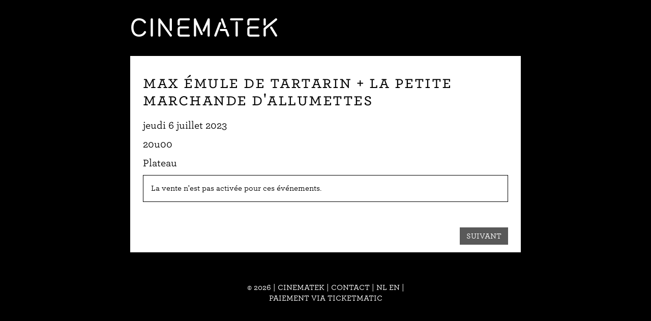

--- FILE ---
content_type: text/html; charset=UTF-8
request_url: https://apps.ticketmatic.com/widgets/cinematek/flow/tickets?event=642245272774&l=fr
body_size: 43544
content:
<!DOCTYPE html>
<html class="tm-page-{{tm.page.name}}" ng-app="tm.websales">
	<!-- Ticketing by Ticketmatic - https://www.ticketmatic.com/ -->
	<head>
		<meta charset="utf-8">
		<meta http-equiv="X-UA-Compatible" content="IE=edge,chrome=1">
		<meta name="description" content="">
		<meta name="msapplication-config" content="none">
		<meta name="viewport" content="width=device-width, initial-scale=1.0">
		<meta name="google" content="notranslate">
		<title ng-bind="pageTitle()">Ticketmatic </title>
		<link ng-href="{{configuration.favicon}}" rel="shortcut icon" ng-if="configuration.favicon">
		<link rel="stylesheet" href="https://use.fontawesome.com/releases/v5.6.3/css/all.css" integrity="sha384-UHRtZLI+pbxtHCWp1t77Bi1L4ZtiqrqD80Kn4Z8NTSRyMA2Fd33n5dQ8lWUE00s/" crossorigin="anonymous">
		<style>
			.ng-cloak { display: none !important; }
			
		</style>
		<link rel="stylesheet" href="https://apps.ticketmatic.com/obj/filestore/prod/10452/skins/skin10000.css?v=20250807075352" type="text/css" media="screen">
		<script src="https://apps.ticketmatic.com/js/321c50d0.scripts.js"></script>
	</head>
	<body class="ng-cloak" ng-controller="wizardCtrl" ng-class="{ 'has-event': tm.events.length == 1 }"><div class="wrapper" style="background-color:transparant;">
    <div class="tm-wrapper tm-wrapper-header" style="background-color:transparant;">
        <div style="background-color:transparant;" class="tm-wrapper-inner container logo" >

            <a style="background-color:transparant;" bgcolor="transparant" href="https://www.cinematek.be">
                <img  ng-if="tm.page.name=='shop'" class="img-responsive" width="300" style=" display:inline-block;margin-top:15px;width: 300px;" src="https://apps.ticketmatic.com/obj/filestore/prod/10452/assets/images/cinematek-wit-rgb.png" alt="{{tm.account.name}}" bgcolor="transparant">
                <h1 ng-if="tm.page.name!='shop'" >{{tm.account.name}}</h1>
            </a>

        </div> 
    </div>  
    <div class="tm-wrapper tm-wrapper-content">
        <div class="tm-wrapper-inner" style="background-color:#fff;">
            <!--<h3 ng-if="tm.page.title" class="tm-page-title">{{tm.page.title | translate}}</h3>-->
            <div class="visible-event">
                <h2 class="tm-event-name upper secondaryfont">{{tm.events[0].name}}</h2>
                <h3 class="tm-event-name secondaryfont">{{tm.events[0].subtitle}}</h3>
                <h4 class="primaryfont"> {{tm.events[0].startts | date:'fullDate'}}</h4> 
                <h4 class="primaryfont">{{tm.events[0].startts | date:'HHumm'}}</h4>
                <h4 class="primaryfont" ng-if="tm.events[0].locationname"> {{tm.events[0].locationname}}</h4>
                <p>{{tm.events[0].webremark}}</p>
            </div>
            <div ng-if="tm.page.name=='orderinfo'">
            </div>
            <div>
<div class="tm-block-body">
	<div view="view"></div>
	<div tm-media-query="tm-media-query"></div>
	<div script-loader="script-loader"></div>
	<div tm-facebook-pixel="tm-facebook-pixel"></div>
</div>
<script>angular.module("tm.websales").constant("TM", {"returnurl":"https:\/\/cinematek.be\/en\/programme","language":"fr","locale":{"DATETIME_FORMATS":{"AMPMS":["AM","PM"],"DAY":["dimanche","lundi","mardi","mercredi","jeudi","vendredi","samedi"],"ERANAMES":["avant J\u00e9sus-Christ","apr\u00e8s J\u00e9sus-Christ"],"ERAS":["av. J.-C.","ap. J.-C."],"FIRSTDAYOFWEEK":0,"MONTH":["janvier","f\u00e9vrier","mars","avril","mai","juin","juillet","ao\u00fbt","septembre","octobre","novembre","d\u00e9cembre"],"SHORTDAY":["dim.","lun.","mar.","mer.","jeu.","ven.","sam."],"SHORTMONTH":["janv.","f\u00e9vr.","mars","avr.","mai","juin","juil.","ao\u00fbt","sept.","oct.","nov.","d\u00e9c."],"STANDALONEMONTH":["janvier","f\u00e9vrier","mars","avril","mai","juin","juillet","ao\u00fbt","septembre","octobre","novembre","d\u00e9cembre"],"WEEKENDRANGE":[5,6],"fullDate":"EEEE d MMMM y","longDate":"d MMMM y","medium":"d MMM y HH:mm:ss","mediumDate":"d MMM y","mediumTime":"HH:mm:ss","short":"dd-MM-yyyy HH:mm","shortDate":"dd-MM-yyyy","shortTime":"HH:mm","eventDate":"dd\/MM\/yyyy HH:mm"},"NUMBER_FORMATS":{"CURRENCY_SYM":"\u20ac","DECIMAL_SEP":",","GROUP_SEP":".","PATTERNS":[{"gSize":3,"lgSize":3,"maxFrac":3,"minFrac":0,"minInt":1,"negPre":"-","negSuf":"","posPre":"","posSuf":""},{"gSize":3,"lgSize":3,"maxFrac":2,"minFrac":2,"minInt":1,"negPre":"-\u00a4\u00a0","negSuf":"","posPre":"","posSuf":"\u00a0\u00a4"}]},"id":"fr","localeID":"fr"},"strings":{"fr":{"&nbsp;( +{{ p.servicecharge | currency }})":"&nbsp;( +{{ p.servicecharge | currency }})","&nbsp;(+{{ ticket.servicecharge | currency }})":"&nbsp;(+{{ ticket.servicecharge | currency }})","&nbsp;({{price.price | currency}} + {{price.servicecharge | currency}} ticket fee)":"&nbsp;({{price.price | currency}} + {{price.servicecharge | currency}} de frais de billet)","&nbsp;+ {{price.servicecharge | currency}} ticket fee":"&nbsp;+ {{price.servicecharge | currency}} de frais de billet","(Sold out)":"(\u00c9puis\u00e9)","({{$count}} seat available)":["({{$count}} place disponible)","({{$count}} places disponibles)","({{$count}} places disponibles)"],"({{price.price | currency}} + {{price.servicecharge | currency}} ticket fee)":"({{price.price | currency}} + {{price.servicecharge | currency}} de frais de billet)","+ {{price.servicecharge | currency}} fee":"+ {{price.servicecharge | currency}} de frais","+ {{ticket.servicecharge | currency:''}} fee":"+ {{ticket.servicecharge | currency:''}} de frais","1x":"1x","?":"?","A confirmation page will appear: \"Web checkout order {{order.appid}}\" for a total of {{order.totalamount | currency}}":"Une page de confirmation appara\u00eetra\u00a0: \u00ab\u00a0Commande pay\u00e9e sur Internet {{order.appid}}\u00a0\u00bb pour un total de {{order.totalamount | currency}}","Add":"Ajouter","Add individual tickets":"Ajouter des billets individuels","Add more tickets":"Ajouter plus de billets","Add pricetype":"Ajouter un type de prix","Add product":"Ajouter un produit","Add ticket":"Ajouter un billet","Add tickets":"Ajouter des billets","Add to selection":"Ajouter \u00e0 la s\u00e9lection","Added on {{ delivery.deliveredts | date:\"mediumDate\"}} at {{ delivery.deliveredts | date:\"shortTime\"}}:":"Ajout\u00e9 le {{ delivery.deliveredts | date:\"mediumDate\"}} \u00e0 {{ delivery.deliveredts | date:\"shortTime\"}}:","Almost your turn!":"C'est presque \u00e0 vous\u00a0!","Amount":"Montant","An e-mail containing a one-time code has been sent to <strong>{{auth.email}}<\/strong>":"Un e-mail contenant un code unique a \u00e9t\u00e9 envoy\u00e9 \u00e0 <strong>{{auth.email}}<\/strong>","An e-mail has been sent to you with the reset instructions, please check your inbox.":"Un e-mail contenant les instructions de r\u00e9initialisation vous a \u00e9t\u00e9 envoy\u00e9. Veuillez consulter votre bo\u00eete de r\u00e9ception.","An open payment request has been found for this order. Further changes are no longer possible.":"Une demande de paiement ouverte a \u00e9t\u00e9 trouv\u00e9e pour cette commande. Il est impossible de la modifier.","An unexpected error occurred with Mollie. The account administrators have been notified.":"Erreur inattendue\u00a0avec Mollie. Les administrateurs du compte en ont \u00e9t\u00e9 notifi\u00e9s.","Are you sure you want to delete this seat?":"Voulez-vous vraiment supprimer cette place\u00a0?","Available":"Disponible","Back":"Retour","Balance":"Solde","Basket":"Panier","Below is a summary of your requests. These requests are final when you click \"Confirm\".":"Vous trouverez ci-dessous une liste de vos demandes. Ces demandes sont finalis\u00e9es quand vous cliquez sur \u00ab\u00a0Confirmer\u00a0\u00bb.","Birthday":"Date de naissance","Block, Apartment, Street, Unit No.":"Num\u00e9ro de b\u00e2timent, d'appartement, d'unit\u00e9","Box":"Case","Buy {{nameplural}}":"Acheter {{nameplural}}","CVC":"CVC","Cancel":"Annuler","Card number":"Num\u00e9ro de carte","Change seats":"Changer les places","Check out on the website and print your tickets at home":"Payer sur le site et imprimer les billets \u00e0 domicile","Check out using your smartphone and avoid printing tickets":"Payer sur smartphone pour \u00e9viter d'imprimer les billets","Check your e-mail":"Consultez vos e-mails","Checkout":"Caisse","Checkout on the website":"Payer sur le site","Checkout with the Ticketmatic app":"Payer avec l'application Ticketmatic","Choose a new password for <strong>{{auth.email}}<\/strong>":"Choisissez un nouveau mot de passe pour <strong>{{auth.email}}<\/strong>","Choose checkout method":"Choisissez une m\u00e9thode de paiement","Choose events":"Choisissez les \u00e9v\u00e9nements","Choose number of products":"Choisissez le nombre de produits","Choose number of tickets":"Choisissez le nombre de billets","Choose number of tickets and products":"Choisissez le nombre de billets et produits","Choose payment and delivery":"Choisissez le mode de paiement et de livraison","Choose products":"Choisissez les produits","Choose rank":"Choisir une rang\u00e9e","Choose tickets":"Choisissez les billets","Choose tickets and products":"Choisissez les billets et produits","City":"Ville","Click below on the ticket to download it as Wallet ticket.":"Cliquez sur le lien ci-dessous sur le billet pour le t\u00e9l\u00e9charger sous forme de billet Wallet.","Click on a free seat on the seating plan to move the selected seats":"Cliquez sur une place libre du plan de salle pour d\u00e9placer les places s\u00e9lectionn\u00e9es","Click on a free seat on the seating plan to move the selected seats.":"Cliquez sur une place libre du plan de salle pour d\u00e9placer les places s\u00e9lectionn\u00e9es.","Click on the seating plan to select seats":"Cliquez sur le plan de salle pour s\u00e9lectionner des places","Close":"Fermer","Code {{globalVoucherError.code}} has been used too many times for this event.":"Le code {{globalVoucherError.code}} a \u00e9t\u00e9 utilis\u00e9 trop de fois pour cet \u00e9v\u00e9nement.","Code {{globalVoucherError.code}} has been used too many times.":"Le code {{globalVoucherError.code}} a \u00e9t\u00e9 utilis\u00e9 trop de fois.","Code {{globalVoucherError.code}} is invalid.":"Le code {{globalVoucherError.code}} est invalide.","Code: {{payment.vouchercode}}":"Code\u00a0: {{payment.vouchercode}}","Code: {{voucher.code}}":"Code\u00a0: {{voucher.code}}","Code:&nbsp;":"Code:&nbsp;","Confirm":"Valider et payer","Confirm e-mail address":"Confirmer l'adresse e-mail","Confirm product removal":"Confirmer le retrait du produit","Confirm the payment on your smartphone":"Confirmer le paiement sur votre smartphone","Confirm ticket removal":"Confirmer le retrait du billet","Confirm your order":"Confirmez votre commande","Contact info":"Coordonn\u00e9es","Continue shopping":"Continuer les achats","Continue to the ticket sales":"Continuez vers la vente des billets","Could not log you in, please try again or Sign up first.":"Connexion impossible, veuillez r\u00e9essayer ou commencer par vous enregistrer.","Country":"Pays","Coupon":"Coupon","Date":"Date","Delete":"Supprimer","Delete gift card":"Supprimer la carte cadeau","Delete product":"Supprimer le produit","Delete product(s)":"Supprimer le(s) produit(s)","Delete seat {{input.seatdescription}}":"Supprimer la place {{input.seatdescription}}","Delete ticket":"Supprimer le billet","Delivery":"Livraison","Do not close this page. If you do, you might lose your place in the queue.":"Ne fermez pas cette page. En la fermant, vous pourriez perdre votre position dans la file d'attente.","Don't remember your password?":"Mot de passe oubli\u00e9\u00a0?","Download":"T\u00e9l\u00e9charger","Download Wallet ticket":"T\u00e9l\u00e9charger le billet Wallet","Download all tickets":"T\u00e9l\u00e9charger tous les billets","Download your tickets":"T\u00e9l\u00e9charger vos billets","E-mail":"E-mail","E-mail field is incorrect.":"Le champ E-mail est incorrect","E-mail field is invalid.":"Le champ d'e-mail est invalide.","E-mail:":"E-mail\u00a0:","Edit details":"Modifier les d\u00e9tails","Enter an amount between {{min | currency}} and {{max | currency}}":"Saisissez un montant entre {{min | currency}} et {{max | currency}}","Enter code...":"Saisissez le code...","Enter gift card code...":"Saisissez un code de carte cadeau...","Enter promotional code...":"Saisissez un code promotionnel...","Enter the requested information for each product below:":"Saisissez les informations n\u00e9cessaires pour chaque produit ci-dessous\u00a0:","Enter the requested information for each product or ticket below:":"Saisissez les informations n\u00e9cessaires pour chaque produit ou billet ci-dessous\u00a0:","Enter the requested information for each ticket below:":"Saisissez les informations n\u00e9cessaires pour chaque billet ci-dessous\u00a0:","Enter the requested information for each {{productCategory.contactname}}":"Saisissez les informations n\u00e9cessaires pour chaque {{productCategory.contactname}}","Enter your e-mail address...":"Saisissez votre adresse e-mail","Error":"Erreur","Event is sold out.":"Billets \u00e9puis\u00e9s pour cet \u00e9v\u00e9nement.","Example: 04-15-1972 or 04\/15\/1972":"Exemple\u00a0: 04-15-1972 ou 04\/15\/1972","Example: 15-04-1972 or 15\/04\/1972":"Exemple\u00a0: 15-04-1972 ou 15\/04\/1972","Example: 15.04.1972":"Exemple\u00a0: 15.04.1972","Expiry date":"Date d'expiration","Extra info":"Infos suppl\u00e9mentaires","Failed to update order: {{errorMessage}}":"\u00c9chec de la mise \u00e0 jour de la commande\u00a0: {{errorMessage}}","Failed to update: {{errorMessage}}":"\u00c9chec de la mise \u00e0 jour\u00a0: {{errorMessage}}","Fee":"Frais","Fill in the code of the reduction card for each ticket":"Saisissez le code de coupon pour chaque billet","Fill in your e-mail address":"Saisissez votre adresse e-mail","Fill in {{contactnameplural}}":"Saisissez {{contactnameplural}}","Further data":"Donn\u00e9es suppl\u00e9mentaires","Gift card":"Carte cadeau","Go to My Tickets":"Aller \u00e0 Mes billets","Good availability":"Bonne disponibilit\u00e9","Group by delivery":"Grouper par livraison","Group by event":"Grouper par \u00e9v\u00e9nement","Help us to avoid scalping and check the box below.":"Cochez la case ci-dessous pour nous aider \u00e0 emp\u00eacher le trafic de billets.","I agree to the Terms of Service of {{accountName}}":"J'accepte les conditions de service de {{accountName}}","I understand and I want to create a new order.":"Je comprends et je veux cr\u00e9er une nouvelle commande.","I understand that this is a Ticketmatic test account and that I am not buying real tickets.":"Je comprends qu'il s'agit d'un compte de test de Ticketmatic et que je n'ach\u00e8te pas de v\u00e9ritables billets.","ID":"ID","Incompatible order":"Commande incompatible","Install Ticketmatic app":"Installer l'application Ticketmatic","Invalid code":"Code invalide","Invalid credentials":"Informations de connexion invalides","Invalid e-mail":"E-mail invalide","Invalid e-mail address":"Adresse e-mail invalide","Invalid event id":"ID d'\u00e9v\u00e9nement invalide","Invalid option bundle {{id}}. Min amount of {{minnbroftickets}} tickets was not reached.":"Pack d'options invalide {{id}}.\u00a0La quantit\u00e9 minimum de {{minnbroftickets}}\u00a0billets n'a pas \u00e9t\u00e9 atteinte.","Invalid order id. Orders that have been inactive for a long period of time are removed automatically. Finished orders cannot be modified anymore.":"ID de commande invalide. Les commandes qui restent inactives trop longtemps sont retir\u00e9es automatiquement. Les commandes compl\u00e9t\u00e9es ne peuvent plus \u00eatre modifi\u00e9es.","Invalid phonenumbers":"Num\u00e9ros de t\u00e9l\u00e9phone invalides","Invalid promotional code":"Code promotionnel invalide","Items added":"\u00c9l\u00e9ments ajout\u00e9s","Last tickets":"Derniers billets","Last update at {{status_date | date:\"shortTime\"}}":"Derni\u00e8re mise \u00e0 jour \u00e0 {{status_date | date:\"shortTime\"}}","Loading seat plan":"Chargement du plan de salle","Log in":"Connexion","Log in with Facebook":"Connexion avec Facebook","Max. amount reached for {{pricetype}}":"Quantit\u00e9 maximum atteinte pour {{pricetype}}","Maximum allowed reached for {{getNumSubscribersMaxReached(event.id)}} {{productCategory.contactname}}":["Maximum autoris\u00e9 atteint pour {{getNumSubscribersMaxReached(event.id)}} {{productCategory.contactnameplural}}","Maximum autoris\u00e9 atteint pour {{getNumSubscribersMaxReached(event.id)}} {{productCategory.contactnameplural}}","Maximum autoris\u00e9 atteint pour {{getNumSubscribersMaxReached(event.id)}} {{productCategory.contactnameplural}}"],"Message":"Message","Moving seats...":"D\u00e9placement des places...","Name":"Nom","Name on card":"Nom sur la carte","Next":"Suivant","No HTTPS! You can only sell tickets on HTTPS-enabled pages.":"Pas de HTTPS\u00a0! Vous ne pouvez acheter des billets que sur des pages o\u00f9 le protocole HTTPS est activ\u00e9.","No contact found with this e-mail address.":"Aucun contact trouv\u00e9 pour cette adresse e-mail.","No credentials with this email address found.":"Pas d'informations de connexion trouv\u00e9es pour cette adresse e-mail.","No delivery scenarios available.":"Aucun sc\u00e9nario de livraison disponible.","No event for sale.":"La vente n'est pas activ\u00e9e pour cet \u00e9v\u00e9nement.","No events for sale.":"La vente n'est pas activ\u00e9e pour ces \u00e9v\u00e9nements.","No payment scenarios available.":"Aucun sc\u00e9nario de paiement disponible.","No products for sale.":"Aucun produit \u00e0 vendre.","No seats available":"Aucune place disponible","No seats selected yet":"Aucune place s\u00e9lectionn\u00e9e","No tickets available":"Plus de billets disponibles, cette projection est compl\u00e8te.","Not all your tickets could be reserved":"Vos billets n'ont pas tous pu \u00eatre r\u00e9serv\u00e9s","Note that this total is not final. Depending on your delivery or payment method, additional costs can be added.":"Veuillez noter que ce montant n\u2019est pas final. Il se peut que vous ayez des frais suppl\u00e9mentaires \u00e0 r\u00e9gler en fonction de la m\u00e9thode de livraison ou du moyen de paiement que vous choisissez.","Nr. (+ ext.)":"N\u00b0 (+ ext.)","Number of products":"Nombre de produits","Number of tickets":"Nombre de billets","OK":"OK","Once confirmed this voucher payment can no longer be removed!":"Une fois confirm\u00e9, ce paiement par coupon ne pourra plus \u00eatre retir\u00e9\u00a0!","One or more fields are invalid. Correct the marked fields.":"Un ou plusieurs champs sont invalides. Corrigez les champs indiqu\u00e9s.","Open Ticketmatic app":"Ouvrir l'application Ticketmatic","Open the Ticketmatic app on your smartphone and receive the tickets automatically. No need to print them anymore.":"Ouvrez l'application Ticketmatic sur votre t\u00e9l\u00e9phone pour recevoir automatiquement les billets. Plus besoin de les imprimer.","Open the {{venueconfig.name}} app on your smartphone and receive the tickets automatically. No need to print them anymore.":"Ouvrez l'application {{venueconfig.name}} sur votre t\u00e9l\u00e9phone pour recevoir automatiquement les billets. Pas besoin de les imprimer.","Opt in":"S'engager","Order detail":"D\u00e9tails de la commande","Order info":"Infos de commande","Order not found.":"Commande non trouv\u00e9e.","Overview per event":"Vue d'ensemble par \u00e9v\u00e9nement","Overview per person":"Vue d'ensemble par personne","Pay":"Payer","Pay {{order.totalamount | currency}}":"Payer {{order.totalamount | currency}}","Payment":"Paiement","Person":"Personne","Phone number":"Num\u00e9ro de t\u00e9l\u00e9phone","Please enter a voucher code":"Veuillez saisir un code coupon","Please enter it below.":"Veuillez le saisir ci-dessous.","Please enter your e-mail address. We will send you an e-mail to reset your password.":"Veuillez saisir votre adresse e-mail. Nous vous enverrons un e-mail pour r\u00e9initialiser votre mot de passe.","Postal Code":"Code postal","Previous":"Pr\u00e9c\u00e9dent","Price":"Prix","Price: {{CURRENCY_SYMBOL}}{{price.price | currency:''}}<span class=\"tm-addtickets-fee\" ng-if=\"hasServicecharge()\">&nbsp;+ {{CURRENCY_SYMBOL}}{{price.servicecharge | currency:''}} fee<\/span>":"Prix\u00a0: {{price.price | currency:''}}\u00a0{{CURRENCY_SYMBOL}}<span class=\"tm-addtickets-fee\" ng-if=\"hasServicecharge()\">&nbsp;+ frais {{price.servicecharge | currency:''}}\u00a0{{CURRENCY_SYMBOL}}<\/span>","Price: {{price.price | currency}}":"Prix\u00a0: {{price.price | currency}}","Price: {{ticket.price | currency:CURRENCY_SYMBOL}} (fee: {{ticket.servicecharge | currency:CURRENCY_SYMBOL}})":"Prix\u00a0: {{ticket.price | currency:CURRENCY_SYMBOL}} (frais: {{ticket.servicecharge | currency:CURRENCY_SYMBOL}})","Price: {{ticket.price | currency}}":"Prix: {{ticket.price | currency}}","Price: {{ticket.price | currency}} + {{ticket.servicecharge | currency}} fee":"Prix\u00a0: {{ticket.price | currency}} + {{ticket.servicecharge | currency}} de frais","Print-at-home":"Impression \u00e0 domicile","Problem creating the payment.":"Probl\u00e8me lors de la cr\u00e9ation du paiement.","Proceed to checkout":"Passer en caisse","Proceed to payment":"Passer au paiement","Product info":"Infos du produit","Product information":"Informations du produit","Queue":"File d'attente","Reduced availability":"Disponibilit\u00e9 r\u00e9duite","Register":"Inscription","Register on the waiting list to get notified when tickets become available.":"Inscrivez-vous sur la liste d'attente pour recevoir une notification quand des billets sont disponibles.","Remaining:&nbsp;":"Restant:&nbsp;","Remove all requests":"Retirer toutes les demandes","Remove all tickets":"Retirer tous les billets","Remove pricetype":"Retirer le type de prix","Remove product":"Retirer le produit","Remove ticket":"Retirer le billet","Requests":"Demandes","Required field":"Champ requis","Reserving tickets...":"R\u00e9servation des billets...","Reset":"R\u00e9initialiser","Reset password":"R\u00e9initialiser le mot de passe","Return":"Retour","Saldo:&nbsp;":"Solde:&nbsp;","Sales is not active for this event.":"La vente n'est pas active pour cet \u00e9v\u00e9nement.","Sales will start on {{starttime | date:\"mediumDate\"}} at {{starttime | date:\"shortTime\"}}.":"La vente va commencer le {{starttime | date:\"mediumDate\"}} \u00e0 {{starttime | date:\"shortTime\"}}.","Seats":"Places","Seats not next to each other":"Places non adjacentes","Select":"S\u00e9lectionner","Select seat":"S\u00e9lectionner une place","Select the type and number of tickets that you would like to buy if tickets should become available. Remark that registering on the waiting list is <u>no guarantee<\/u> to receive tickets.":"S\u00e9lectionnez le type de billets et le nombre de billets \u00e0 acheter si des billets deviennent disponibles. S'inscrire sur une liste d'attente <u>ne garantit pas<\/u> que vous recevrez des billets.","Select tickets":"S\u00e9lectionner les billets","Select zone":"S\u00e9lectionner la zone","Selected":"S\u00e9lectionn\u00e9","Send e-mail":"Envoyer l'e-mail","Show prices":"Afficher les prix","Sign up":"Enregistrement","Sign up with Facebook":"Enregistrement avec Facebook","Smartphone":"Smartphone","Sold out":"D\u00e9connexion","Something went wrong":"Probl\u00e8me rencontr\u00e9","Something went wrong, please try again!":"Probl\u00e8me rencontr\u00e9, veuillez r\u00e9essayer\u00a0!","State":"\u00c9tat","Street":"Rue","Street address 2":"Compl\u00e9ment d'adresse","Submit":"Valider","Subscribe to newsletter":"S'abonner \u00e0 la newsletter","Subscription":"Abonnement","Summary":"R\u00e9sum\u00e9","Thank you for your order. The amount to pay is {{order.totalamount - order.amountpaid | currency: CURRENCY_SYMBOL}}. Select a payment method:":"Merci pour votre commande. Le montant \u00e0 payer s'\u00e9l\u00e8ve \u00e0 {{order.totalamount - order.amountpaid | currency: CURRENCY_SYMBOL}}. Choisissez un moyen de paiement\u00a0:","Thank you! We've sent an e-mail to confirm your subscription.":"Merci\u00a0! Nous vous avons envoy\u00e9 un e-mail pour confirmer votre abonnement.","Thanks for your order.":"Merci pour votre commande.","The following items have been added to your basket:":"Les \u00e9l\u00e9ments suivants ont \u00e9t\u00e9 ajout\u00e9s \u00e0 votre panier\u00a0:","The following tickets have been added to your basket:":"Les billets suivants ont \u00e9t\u00e9 ajout\u00e9s \u00e0 votre panier\u00a0:","The given code was not found. Maybe your subscription is already confirmed?":"Code saisi introuvable. Peut-\u00eatre que votre abonnement est d\u00e9j\u00e0 confirm\u00e9\u00a0?","The reset password link you used is no longer valid. Are you sure that you have used the reset password link with in the specifed time period?":"Le lien de r\u00e9initialisation du mot de passe que vous avez utilis\u00e9 n'est plus valide. Avez-vous bien utilis\u00e9 le lien de r\u00e9initialisation du mot de passe dans la p\u00e9riode sp\u00e9cifi\u00e9e ?","The selected tickets are no longer available":"Les billets s\u00e9lectionn\u00e9s ne sont plus disponibles","There are currently more than {{ahead | number}} people waiting in front of you.":"Il y a actuellement plus de {{ahead | number}}\u00a0personnes devant vous dans la file d'attente","There are currently {{ahead | number}} people waiting in front of you.":"Il y a actuellement {{ahead | number}}\u00a0personnes devant vous dans la file d'attente","There is no credit left on this gift card":"Il n'y a plus de cr\u00e9dit sur cette carte cadeau","There is no mobile device with the Ticketmatic app linked to this e-mail address. Please install the Ticketmatic app on your device and register with your e-mail address. Afterwards, you can continue here.":"Aucun appareil mobile sur lequel se trouve l'application Ticketmatic n'est associ\u00e9 \u00e0 cette adresse e-mail. Veuillez installer l'application Ticketmatic sur votre appareil et vous enregistrer en utilisant votre adresse e-mail. Ensuite, vous pourrez poursuivre.","This action cannot be undone.":"Cette action est irr\u00e9versible\u00a0!","This browser is no longer supported. We recommend you use a modern version of Google Chrome, Mozilla Firefox or Microsoft Internet Explorer.":"Ce navigateur n'est plus pris en charge. Nous vous recommandons d'utiliser une version r\u00e9cente de Google Chrome, Mozilla Firefox ou Microsoft Internet Explorer.","This gift card is expired":"Cette carte cadeau a expir\u00e9","This order is final when you click \"Confirm\"":"La commande sera finalis\u00e9e quand vous cliquerez sur \u00ab Valider et payer \u00bb","This page is refreshed automatically every {{interval}} seconds.":"Cette page est actualis\u00e9e automatiquement toutes les {{interval}} secondes.","This pincode has expired.":"Ce code PIN a expir\u00e9.","This pincode is invalid.":"Ce code PIN est invalide.","Ticket and product info":"Infos des billets et produits","Ticket and product information":"Informations des billets et produits","Ticket info":"Infos du billet","Ticket information":"Informations du billet","Ticket limit exceeded":"Limite de billets d\u00e9pass\u00e9e","Ticket threshold not reached":"Seuil de billets non atteint.","Ticketmatic app not yet installed?":"Vous n'avez pas install\u00e9 l'application Ticketmatic\u00a0?","Ticketmatic cannot be used inside of frames for payments: this causes many problems with bank software.":"Ticketmatic ne peut pas \u00eatre utilis\u00e9 dans le cadre d'iframes pour les paiements\u00a0: ceci cause des probl\u00e8mes avec le logiciel bancaire.","Tickets":"Billets","Tickets added":"Billets ajout\u00e9s","Tickets are no longer available":"Les billets s\u00e9lectionn\u00e9s ne sont plus disponibles","Tickets are not available":"Les billets ne sont pas disponibles","Tickets only stay reserved for a short period of time. Your tickets might have been released if you were inactive for a long time.":"Les billets sont r\u00e9serv\u00e9s pour une courte p\u00e9riode de temps. Vos billets peuvent avoir \u00e9t\u00e9 remis en vente si vous \u00eates rest\u00e9 inactif trop longtemps.","Tickets sales not activated for this zone":"Les ventes de billets ne sont pas activ\u00e9es pour cette zone","Too many events for bundle {{bundleid}}. The limit is {{limit}}, but this change would make it {{count}}.":"Trop d'\u00e9v\u00e9nements pour le pack {{bundleid}}. La limite est de {{limit}}, mais le changement ferait atteindre {{count}}.","Total":"Total","Total: 0 products":"Total\u00a0: 0 produit","Total: 0 tickets":"Total\u00a0: 0 billet","Total: {{$count}} product":["Total\u00a0: {{$count}} produit","Total\u00a0: {{$count}} produits","Total\u00a0: {{$count}} produits"],"Total: {{$count}} ticket":["Total\u00a0: {{$count}} billet","Total\u00a0: {{$count}} billets","Total\u00a0: {{$count}} billets"],"Try again":"R\u00e9essayer","Type":"Type","Unable to reserve tickets":"Impossible de r\u00e9server les billets","Unavailable":"Indisponible","Unfortunately not all your tickets could be reserved.":"Malheureusement, vos billets n'ont pas tous pu \u00eatre r\u00e9serv\u00e9s.","Unknown error":"Erreur inconnue","Unknown gift card code":"Code de carte cadeau inconnu","Update":"Mettre \u00e0 jour","Use another gift card":"Utiliser une autre carte cadeau","Use gift card":"Utiliser une carte cadeau","Use promotional code":"Utiliser un code promotionnel","Voucher":"Coupon","Waiting list":"Liste d'attente","Waiting list - select tickets":"Liste d'attente - s\u00e9lectionner des billets","Waiting list group":"Groupe de liste d'attente","Waiting list group - choose events":"Groupe de liste d'attente - choisir des \u00e9v\u00e9nements","Waiting list group - entry info":"Groupe de liste d'attente - infos d'entr\u00e9e","Waiting list group - summary":"Groupe de liste d'attente - r\u00e9capitulatif","Waiting list group - ticket info":"Groupe de liste d'attente - infos de billets","Wallet tickets":"Billets Wallet","We will contact you by e-mail should tickets become available.":"Nous vous contacterons par e-mail si des billets deviennent disponibles.","We've added {{$count}} x {{addedItem.name}} to your basket!":["Nous avons ajout\u00e9 {{$count}} x {{addedItem.name}} \u00e0 votre panier\u00a0!","Nous avons ajout\u00e9 {{$count}} x {{addedItem.name}} \u00e0 votre panier\u00a0!","Nous avons ajout\u00e9 {{$count}} x {{addedItem.name}} \u00e0 votre panier\u00a0!"],"We've reserved {{$count}} ticket for {{addedItem.name}} and added it to your basket!":["Nous avons r\u00e9serv\u00e9 {{$count}}\u00a0billet pour {{addedItem.name}} et les avons ajout\u00e9s \u00e0 votre panier\u00a0!","Nous avons r\u00e9serv\u00e9 {{$count}}\u00a0billets pour {{addedItem.name}} et les avons ajout\u00e9s \u00e0 votre panier\u00a0!","Nous avons r\u00e9serv\u00e9 {{$count}}\u00a0billets pour {{addedItem.name}} et les avons ajout\u00e9s \u00e0 votre panier\u00a0!"],"Word has been sent out to our engineers.":"Nos ing\u00e9nieurs ont \u00e9t\u00e9 mis au courant.","You are already signed up. Log in or reset your password.":"Vous vous \u00eates d\u00e9j\u00e0 enregistr\u00e9. Connectez-vous ou r\u00e9initialisez votre mot de passe.","You are offline. You are unable to complete your order without a working internet connection.":"Vous \u00eates hors-ligne. Impossible de terminer cette commande sans une connexion Internet active.","You are successfully registered for this event!":"Vous vous \u00eates inscrit pour cet \u00e9v\u00e9nement\u00a0!","You can help us solve this problem by giving a short description of what you were trying to do:":"Vous pouvez nous aider \u00e0 r\u00e9soudre ce probl\u00e8me en donnant une courte description de ce que vous tentiez de faire : ","You can not leave a single seat on its own. Please update your selection.":"Vous ne pouvez pas laisser une place toute seule. Veuillez modifier votre s\u00e9lection.","You have also received an e-mail with your tickets at {{order.customer.email}}.":"Vous avez \u00e9galement re\u00e7u vos billets par e-mail \u00e0 cette adresse\u00a0: {{order.customer.email}}.","You have been placed into a queue due to heavy demand.":"En raison d'une fr\u00e9quentation importante sur notre site, nous vous avons mis en file d'attente.","You have chosen to pay through {{order.paymentscenario.name}}.":"Vous avez d\u00e9cid\u00e9 de payer via {{order.paymentscenario.name}}.","You have received an e-mail with payment instructions at {{order.customer.email}}":"Vous avez re\u00e7u un e-mail avec les instructions de paiement \u00e0 cette adresse\u00a0: {{order.customer.email}}","You should choose a multiple of {{multipleof}} tickets of the selected price. 1 more ticket needed.":["Choisissez un multiple de {{multipleof}} billets au tarif s\u00e9lectionn\u00e9. 1 billet suppl\u00e9mentaire requis.","Choisissez un multiple de {{multipleof}} billets au tarif s\u00e9lectionn\u00e9. {{ $count }} billets suppl\u00e9mentaires requis.","Choisissez un multiple de {{multipleof}} billets au tarif s\u00e9lectionn\u00e9. {{ $count }} billets suppl\u00e9mentaires requis."],"You should choose at least {{threshold}} tickets of the selected price. 1 more ticket needed.":["Choisissez au moins {{multipleof}} billets au tarif s\u00e9lectionn\u00e9. 1 billet suppl\u00e9mentaire requis.","Choisissez au moins {{multipleof}} billets au tarif s\u00e9lectionn\u00e9. {{ $count }} billets suppl\u00e9mentaires requis.","Choisissez au moins {{multipleof}} billets au tarif s\u00e9lectionn\u00e9. {{ $count }} billets suppl\u00e9mentaires requis."],"You should select a multiple of {{ value }} tickets":"Vous devez choisir un multiple de {{ value }} billets","You should select at least {{ value }} tickets":"Vous devez choisir au moins {{ value }} billets","You will be redirected to the sales pages as soon as it is your turn.":"Lorsque votre tour viendra, vous serez automatiquement dirig\u00e9 vers la page de vente.","Your address":"Votre adresse","Your basket":"Votre panier","Your cart is empty":"Votre panier est vide","Your current order is not compatible with this link. If you continue, you will lose your current order and a new order will be created.":"Votre commande en cours n'est pas compatible avec ce lien. Si vous continuez, vous perdrez votre commande en cours et une nouvelle commande sera cr\u00e9\u00e9e.","Your data":"Vos donn\u00e9es","Your details":"Vos informations","Your e-mail":"Votre e-mail","Your name":"Votre nom","Your order":"Votre commande","Your password has been changed":"Votre mot de passe a \u00e9t\u00e9 modifi\u00e9","Your purchase has been successfully completed!":"Achat r\u00e9ussi\u00a0!","Your requests have been successfully registered!":"Vos demandes ont \u00e9t\u00e9 enregistr\u00e9es\u00a0!","Your selected seats":"Votre s\u00e9lection","Your selected seats {{selected}}":"Votre s\u00e9lection {{selected}}","Your selection":"Votre panier","Your subscription is confirmed. Thank you!":"Votre abonnement est confirm\u00e9. Merci\u00a0!","Your tickets are now available in the Ticketmatic app in 'My tickets'.":"Vos billets sont d\u00e9sormais disponibles dans la section Mes billets de l'application Ticketmatic.","Zipcode":"Code postal","and {{$count}} product":["et {{$count}} produit","et {{$count}} produits","et {{$count}} produits"],"back":"retour","dd-mm-yyyy":"jj-mm-aaaa","good availability":"bonne disponibilit\u00e9","https:\/\/www.ticketmatic.com\/en\/app":"https:\/\/www.ticketmatic.com\/fr\/app\/","last tickets":"derniers billets","max. {{$count}} allowed":["max. {{$count}} autoris\u00e9","max. {{$count}} autoris\u00e9s","max. {{$count}} autoris\u00e9s"],"min. {{$count}} required":["min. {{$count}} requis","min. {{$count}} requis","min. {{$count}} requis"],"mm-dd-yyyy":"mm-jj-aaaa","no tickets available":"aucun billet disponible","or":"ou","reduced availability":"disponibilit\u00e9 r\u00e9duite","remove":"retirer","repeat password":"r\u00e9p\u00e9ter le mot de passe","show prices":"afficher les prix","subscriber":"abonn\u00e9","subscribers":"abonn\u00e9s","subscription":"abonnement","subscriptions":"abonnements","translate":"traduire","your new password":"votre nouveau mot de passe","your password":"votre mot de passe","yours@example.com":"vous@exemple.com","{{ event.tickets.length }}x":"{{ event.tickets.length }}x","{{ product.items.length }}x":"{{ product.items.length }}x","{{ tickettype.tickets.length }}x":"{{ tickettype.tickets.length }}x","{{$count}} event":["{{$count}}\u00a0\u00e9v\u00e9nement","{{$count}}\u00a0\u00e9v\u00e9nements","{{$count}}\u00a0\u00e9v\u00e9nements"],"{{$count}} request":["{{$count}} demande","{{$count}} demandes","{{$count}} demandes"],"{{$count}} seat selected":["{{$count}} place s\u00e9lectionn\u00e9e","{{$count}} places s\u00e9lectionn\u00e9es","{{$count}} places s\u00e9lectionn\u00e9es"],"{{$count}} ticket":["{{$count}} billet","{{$count}} billets","{{$count}} billets"],"{{av.av}} tickets for&nbsp;":"{{av.av}} billets pour&nbsp;","{{displayContactName(minTicketsError.subscriber.contact, minTicketsError.subscriber.id, minTicketsError.subscriber.index)}} needs at least {{minTicketsError.minTickets}} tickets":"{{displayContactName(minTicketsError.subscriber.contact, minTicketsError.subscriber.id, minTicketsError.subscriber.index)}} a besoin au moins de {{minTicketsError.minTickets}} billets","{{event.tickets.length}}x":"{{event.tickets.length}}x","{{min | currency:CURRENCY_SYM}} - {{max | currency:CURRENCY_SYM}}":"{{min | currency:CURRENCY_SYM}} - {{max | currency:CURRENCY_SYM}}","{{name}} - {{price | currency:CURRENCY_SYM}}":"{{name}} - {{price | currency:CURRENCY_SYM}}","{{name}} - {{price | currency:CURRENCY_SYM}} (+ {{servicecharge | currency:CURRENCY_SYM}})":"{{name}} - {{price | currency:CURRENCY_SYM}} (+ {{servicecharge | currency:CURRENCY_SYM}})","{{name}} - {{total | currency:CURRENCY_SYM}} ({{price | currency}} + {{fee | currency}} ticket fee)":"{{name}} - {{total | currency:CURRENCY_SYM}} ({{price | currency}} + {{fee | currency}} de frais de billet)","{{price | currency: CURRENCY_SYM}}":"{{price | currency:CURRENCY_SYM}}","{{product.amount}}x":"{{product.amount}}x","{{ticket.price | currency}} + {{ticket.servicecharge | currency}} ticket fee":"{{ticket.price | currency}} + {{ticket.servicecharge | currency}} de frais de billets","Betaling\nvia Ticketmatic":"Paiement via Ticketmatic"}},"configs":{"global":{"account":{"name":"Cinematek","id":"8cafe67IVzA","status":12002},"configuration":{"title":"{{tm.page.label | translate}} - {{tm.account.name}}","favicon":"https:\/\/apps.ticketmatic.com\/obj\/filestore\/prod\/10452\/assets\/images\/icon_white.png","no_whitelist_gtm":false},"registration":{"showmiddlename":false,"showbirthdate":false,"showsubscribe":false,"captions":{"customertitleid":"Titre","firstname":"Pr\u00e9nom","middlename":"Deuxi\u00e8me nom","lastname":"Nom","email":"E-mail","languagecode":"Langue","birthdate":"Date de naissance","vatnumber":"TVA","organizationfunction":"Fonction","company":"Organisation","sex":"Sex"},"customertitles":[{"key":0,"value":{"id":10004,"name":"Mr","sex":"M","languagecode":"FR","isinternal":false,"createdts":"2020-10-20 11:41:28.256414","lastupdatets":"2020-10-20 11:41:28.256414","isarchived":false}},{"key":1,"value":{"id":10005,"name":"Mme","sex":"F","languagecode":"FR","isinternal":false,"createdts":"2020-10-20 11:41:28.371871","lastupdatets":"2020-10-20 11:41:28.371871","isarchived":false}},{"key":2,"value":{"id":10010,"name":"X","sex":"U","languagecode":"FR","isinternal":false,"createdts":"2023-05-25 09:05:00.276075","lastupdatets":"2023-05-25 09:05:00.276075","isarchived":false}}],"customfields":[],"countries":[{"key":"BE","value":"Belgique"},{"key":"NL","value":"Pays-Bas"},{"key":"FR","value":"France"},{"key":"DE","value":"Allemagne"},{"key":"GB","value":"Royaume-Uni"},{"key":"LU","value":"Luxembourg"},{"key":"AD","value":"Andorre"},{"key":"AE","value":"\u00c9mirats arabes unis"},{"key":"AF","value":"Afghanistan"},{"key":"AG","value":"Antigua-et-Barbuda"},{"key":"AI","value":"Anguilla"},{"key":"AL","value":"Albanie"},{"key":"AM","value":"Arm\u00e9nie"},{"key":"AO","value":"Angola"},{"key":"AQ","value":"Antarctique"},{"key":"AR","value":"Argentine"},{"key":"AS","value":"Samoa am\u00e9ricaines"},{"key":"AT","value":"Autriche"},{"key":"AU","value":"Australie"},{"key":"AW","value":"Aruba"},{"key":"AX","value":"\u00c5land, \u00celes"},{"key":"AZ","value":"Azerba\u00efdjan"},{"key":"BA","value":"Bosnie-Herz\u00e9govine"},{"key":"BB","value":"Barbade"},{"key":"BD","value":"Bangladesh"},{"key":"BF","value":"Burkina Faso"},{"key":"BG","value":"Bulgarie"},{"key":"BH","value":"Bahre\u00efn"},{"key":"BI","value":"Burundi"},{"key":"BJ","value":"B\u00e9nin"},{"key":"BL","value":"Saint-Barth\u00e9lemy"},{"key":"BM","value":"Bermudes"},{"key":"BN","value":"Brun\u00e9i Darussalam"},{"key":"BO","value":"Bolivie, \u00e9tat plurinational de"},{"key":"BQ","value":"Bonaire, Saint-Eustache et Saba"},{"key":"BR","value":"Br\u00e9sil"},{"key":"BS","value":"Bahamas"},{"key":"BT","value":"Bhoutan"},{"key":"BV","value":"Bouvet, \u00cele"},{"key":"BW","value":"Botswana"},{"key":"BY","value":"B\u00e9larus"},{"key":"BZ","value":"Belize"},{"key":"CA","value":"Canada"},{"key":"CC","value":"Cocos (Keeling), \u00celes"},{"key":"CD","value":"R\u00e9publique d\u00e9mocratique du Congo"},{"key":"CF","value":"Centrafricaine, R\u00e9publique"},{"key":"CG","value":"Congo"},{"key":"CH","value":"Suisse"},{"key":"CI","value":"C\u00f4te d'Ivoire"},{"key":"CK","value":"Cook, \u00celes"},{"key":"CL","value":"Chili"},{"key":"CM","value":"Cameroun"},{"key":"CN","value":"Chine"},{"key":"CO","value":"Colombie"},{"key":"CR","value":"Costa Rica"},{"key":"CU","value":"Cuba"},{"key":"CV","value":"Cabo Verde"},{"key":"CW","value":"Cura\u00e7ao"},{"key":"CX","value":"Christmas, \u00cele"},{"key":"CY","value":"Chypre"},{"key":"CZ","value":"Czechia"},{"key":"DJ","value":"Djibouti"},{"key":"DK","value":"Danemark"},{"key":"DM","value":"Dominique"},{"key":"DO","value":"Dominicaine, R\u00e9publique"},{"key":"DZ","value":"Alg\u00e9rie"},{"key":"EC","value":"\u00c9quateur"},{"key":"EE","value":"Estonie"},{"key":"EG","value":"\u00c9gypte"},{"key":"EH","value":"Sahara Occidental"},{"key":"ER","value":"\u00c9rythr\u00e9e"},{"key":"ES","value":"Espagne"},{"key":"ET","value":"\u00c9thiopie"},{"key":"FI","value":"Finlande"},{"key":"FJ","value":"Fidji"},{"key":"FK","value":"Falkland, \u00celes (Malvinas)"},{"key":"FM","value":"Micron\u00e9sie, \u00c9tats f\u00e9d\u00e9r\u00e9s de"},{"key":"FO","value":"F\u00e9ro\u00e9, \u00celes"},{"key":"GA","value":"Gabon"},{"key":"GD","value":"Grenade"},{"key":"GE","value":"G\u00e9orgie"},{"key":"GF","value":"Guyane fran\u00e7aise"},{"key":"GG","value":"Guernesey"},{"key":"GH","value":"Ghana"},{"key":"GI","value":"Gibraltar"},{"key":"GL","value":"Gro\u00ebnland"},{"key":"GM","value":"Gambie"},{"key":"GN","value":"Guin\u00e9e"},{"key":"GP","value":"Guadeloupe"},{"key":"GQ","value":"Guin\u00e9e \u00c9quatoriale"},{"key":"GR","value":"Gr\u00e8ce"},{"key":"GS","value":"G\u00e9orgie du Sud et les \u00eeles Sandwich du Sud"},{"key":"GT","value":"Guatemala"},{"key":"GU","value":"Guam"},{"key":"GW","value":"Guin\u00e9e-Bissau"},{"key":"GY","value":"Guyana"},{"key":"HK","value":"Hong-Kong"},{"key":"HM","value":"Heard, \u00cele et McDonald, \u00celes"},{"key":"HN","value":"Honduras"},{"key":"XK","value":"Kosovo"},{"key":"HR","value":"Croatie"},{"key":"HT","value":"Ha\u00efti"},{"key":"HU","value":"Hongrie"},{"key":"ID","value":"Indon\u00e9sie"},{"key":"IE","value":"Irlande"},{"key":"IL","value":"Isra\u00ebl"},{"key":"IM","value":"\u00cele de Man"},{"key":"IN","value":"Inde"},{"key":"IO","value":"Oc\u00e9an Indien, Territoire britannique de l'"},{"key":"IQ","value":"Irak"},{"key":"IR","value":"Iran, R\u00e9publique islamique d'"},{"key":"IS","value":"Islande"},{"key":"IT","value":"Italie"},{"key":"JE","value":"Jersey"},{"key":"JM","value":"Jama\u00efque"},{"key":"JO","value":"Jordanie"},{"key":"JP","value":"Japon"},{"key":"KE","value":"Kenya"},{"key":"KG","value":"Kirghizistan"},{"key":"KH","value":"Cambodge"},{"key":"KI","value":"Kiribati"},{"key":"KM","value":"Comores"},{"key":"KN","value":"Saint-Kitts-et-Nevis"},{"key":"KP","value":"Cor\u00e9e, R\u00e9publique populaire d\u00e9mocratique de"},{"key":"KR","value":"Cor\u00e9e, R\u00e9publique de"},{"key":"KW","value":"Kowe\u00eft"},{"key":"KY","value":"Ca\u00efman, \u00celes"},{"key":"KZ","value":"Kazakhstan"},{"key":"LA","value":"Lao, R\u00e9publique d\u00e9mocratique populaire"},{"key":"LB","value":"Liban"},{"key":"LC","value":"Sainte-Lucie"},{"key":"LI","value":"Liechtenstein"},{"key":"LK","value":"Sri Lanka"},{"key":"LR","value":"Lib\u00e9ria"},{"key":"LS","value":"Lesotho"},{"key":"LT","value":"Lituanie"},{"key":"LV","value":"Lettonie"},{"key":"LY","value":"Libye"},{"key":"MA","value":"Maroc"},{"key":"MC","value":"Monaco"},{"key":"MD","value":"Moldova, R\u00e9publique de"},{"key":"ME","value":"Mont\u00e9n\u00e9gro"},{"key":"MF","value":"Saint-Martin (partie fran\u00e7aise)"},{"key":"MG","value":"Madagascar"},{"key":"MH","value":"\u00celes Marshall"},{"key":"MK","value":"North Macedonia"},{"key":"ML","value":"Mali"},{"key":"MM","value":"Myanmar"},{"key":"MN","value":"Mongolie"},{"key":"MO","value":"Macau"},{"key":"MP","value":"Mariannes du Nord, \u00celes"},{"key":"MQ","value":"Martinique"},{"key":"MR","value":"Mauritanie"},{"key":"MS","value":"Montserrat"},{"key":"MT","value":"Malte"},{"key":"MU","value":"Maurice"},{"key":"MV","value":"Maldives"},{"key":"MW","value":"Malawi"},{"key":"MX","value":"Mexique"},{"key":"MY","value":"Malaisie"},{"key":"MZ","value":"Mozambique"},{"key":"NA","value":"Namibie"},{"key":"NC","value":"Nouvelle-Cal\u00e9donie"},{"key":"NE","value":"Niger"},{"key":"NF","value":"Norfolk, \u00cele"},{"key":"NG","value":"Nigeria"},{"key":"NI","value":"Nicaragua"},{"key":"NO","value":"Norv\u00e8ge"},{"key":"NP","value":"N\u00e9pal"},{"key":"NR","value":"Nauru"},{"key":"NU","value":"Nioue"},{"key":"NZ","value":"Nouvelle-Z\u00e9lande"},{"key":"OM","value":"Oman"},{"key":"PA","value":"Panama"},{"key":"PE","value":"P\u00e9rou"},{"key":"PF","value":"Polyn\u00e9sie fran\u00e7aise"},{"key":"PG","value":"Papouasie-Nouvelle-Guin\u00e9e"},{"key":"PH","value":"Philippines"},{"key":"PK","value":"Pakistan"},{"key":"PL","value":"Pologne"},{"key":"PM","value":"Saint-Pierre-et-Miquelon"},{"key":"PN","value":"Pitcairn"},{"key":"PR","value":"Porto Rico"},{"key":"PS","value":"Palestine, \u00c9tat de"},{"key":"PT","value":"Portugal"},{"key":"PW","value":"Palaos"},{"key":"PY","value":"Paraguay"},{"key":"QA","value":"Qatar"},{"key":"RE","value":"R\u00e9union, \u00cele de la"},{"key":"RO","value":"Roumanie"},{"key":"RS","value":"Serbie"},{"key":"RU","value":"Russie, F\u00e9d\u00e9ration de"},{"key":"RW","value":"Rwanda"},{"key":"SA","value":"Arabie saoudite"},{"key":"SB","value":"Salomon, \u00celes"},{"key":"SC","value":"Seychelles"},{"key":"SD","value":"Soudan"},{"key":"SE","value":"Su\u00e8de"},{"key":"SG","value":"Singapour"},{"key":"SH","value":"Sainte-H\u00e9l\u00e8ne, Ascension et Tristan da Cunha"},{"key":"SI","value":"Slov\u00e9nie"},{"key":"SJ","value":"Svalbard et \u00eele Jan Mayen"},{"key":"SK","value":"Slovaquie"},{"key":"SL","value":"Sierra Leone"},{"key":"SM","value":"San Marin"},{"key":"SN","value":"S\u00e9n\u00e9gal"},{"key":"SO","value":"Somalie"},{"key":"SR","value":"Surinam"},{"key":"SS","value":"Soudan du Sud"},{"key":"ST","value":"Sao Tom\u00e9-et-Principe"},{"key":"SV","value":"El Salvador"},{"key":"SX","value":"Saint-Martin (partie n\u00e9erlandaise)"},{"key":"SY","value":"Syrienne, R\u00e9publique arabe"},{"key":"SZ","value":"Eswatini"},{"key":"TC","value":"Turks et Ca\u00efques, \u00celes"},{"key":"TD","value":"Tchad"},{"key":"TF","value":"Terres australes fran\u00e7aises"},{"key":"TG","value":"Togo"},{"key":"TH","value":"Tha\u00eflande"},{"key":"TJ","value":"Tadjikistan"},{"key":"TK","value":"Tokelau"},{"key":"TL","value":"Timor-Leste"},{"key":"TM","value":"Turkm\u00e9nistan"},{"key":"TN","value":"Tunisie"},{"key":"TO","value":"Tonga"},{"key":"TR","value":"Turquie"},{"key":"TT","value":"Trinit\u00e9-et-Tobago"},{"key":"TV","value":"Tuvalu"},{"key":"TW","value":"Ta\u00efwan, province de Chine"},{"key":"TZ","value":"Tanzanie, R\u00e9publique unie de"},{"key":"UA","value":"Ukraine"},{"key":"UG","value":"Ouganda"},{"key":"UM","value":"\u00celes mineures \u00e9loign\u00e9es des \u00c9tats-Unis d'Am\u00e9rique"},{"key":"US","value":"\u00c9tats-Unis"},{"key":"UY","value":"Uruguay"},{"key":"UZ","value":"Ouzb\u00e9kistan"},{"key":"VA","value":"Saint-Si\u00e8ge (\u00e9tat de la cit\u00e9 du Vatican)"},{"key":"VC","value":"Saint-Vincent-et-les Grenadines"},{"key":"VE","value":"V\u00e9n\u00e9zuela, r\u00e9publique bolivarienne du"},{"key":"VG","value":"\u00celes Vierges britanniques"},{"key":"VI","value":"\u00celes Vierges des \u00c9tats-Unis"},{"key":"VN","value":"Viet Nam"},{"key":"VU","value":"Vanuatu"},{"key":"WF","value":"Wallis et Futuna"},{"key":"WS","value":"Samoa"},{"key":"YE","value":"Y\u00e9men"},{"key":"YT","value":"Mayotte"},{"key":"ZA","value":"Afrique du Sud"},{"key":"ZM","value":"Zambie"},{"key":"ZW","value":"Zimbabwe"},{"key":"XX","value":"Inconnu"}],"defaultcountry":"BE"},"widgetname":"addtickets","event_default_maxtickets":10,"env":"prod","recaptcha":"6Lf4uSUUAAAAAFalJ49HkmBBUajGzsv7FbF2PwXq","authenticate":{"socialproviders":[]},"displaypricesinclticketfee":false,"issigned":false,"parameters":{"edit":"yes","skinid":"10000","returnurl":"https:\/\/cinematek.be\/en\/programme","reservemoretickets":"yes","flow":"basketwithcheckout","event":"13356","withauthentication":"no","saleschannelid":10000,"subscribe":"no","detail":"ticketdetails","panels":"voucher,customer,delivery,payment,extrainfo","oncompletion":"orderdetail","requiredfields":"","product":"","ticketcustomfields":"","requiredticketcustomfields":"","ticketinfo":"","extraevents":"","extraproducts":"","promocode":null},"servertime":"2026-01-24 13:42:20","session":false,"backendserver":"https:\/\/apps.ticketmatic.com","skin_returnurl":"https:\/\/cinematek.be\/en\/programme?flowinfo=0faaafa3-0883-4e37-97f9-9788c117022d&l=fr","flowname":"tickets"},"basket":{"detail":"ticketdetails","edit":true,"reservemoretickets":true,"hascosts":true},"checkout":{"panels":["voucher","customer","delivery","payment","extrainfo"],"deliveryscenarios":[{"id":"hz4fahRoVp70mroSA0ggx-42qzvapjr-sA7zDTMMVj-NBVWL6LEYumdhGH0rY53IRr3wExe0R89jM-ztLfBy3LaZsaVHLKNZ","name":"E-mail","shortdescription":"","feedescription":"","logo":null,"internalremark":"E-mail na betaling","typeid":2502,"needsaddress":false,"visibility":"FULL","availability":{"saleschannels":[1,null,10000],"usescript":false},"deliverystatusaftertrigger":2602,"ordermailtemplateid_delivery":10010,"ordermailtemplateid_deliverystarted":null,"allowetickets":15004,"mailorganization":false,"createdts":"2020-10-20 11:41:21.533183","lastupdatets":"2021-06-29 15:07:14.336302","isarchived":false}],"paymentscenarios":[{"id":"hz4fahRoVp70mroSA0ggx8N8Q1wk4EU2sA7zDTMMVj-NBVWL6LEYumdhGH0rY53IRr3wExe0R89jM-ztLfBy3LaZsaVHLKNZ","name":"Bancontact\/Mistercash","shortdescription":"","feedescription":"","logo":null,"internalremark":"Online","typeid":2701,"visibility":"FULL","availability":{"saleschannels":[null,10000],"usescript":false},"paymentmethods":[10002],"ordermailtemplateid_paymentinstruction":null,"ordermailtemplateid_overdue":null,"ordermailtemplateid_expiry":null,"bankaccountnumber":null,"bankaccountbic":null,"bankaccountbeneficiary":null,"mailorganization":false,"createdts":"2020-10-20 11:41:19.366157","lastupdatets":"2021-06-09 14:09:09.7022","isarchived":false,"paymentmethodtypeid":1014},{"id":"hz4fahRoVp70mroSA0ggx226x_bWICktsA7zDTMMVj-NBVWL6LEYumdhGH0rY53IRr3wExe0R89jM-ztLfBy3LaZsaVHLKNZ","name":"Mastercard","shortdescription":"","feedescription":"","logo":null,"internalremark":"Online","typeid":2701,"visibility":"FULL","availability":{"saleschannels":[null,10000],"usescript":false},"paymentmethods":[10008],"ordermailtemplateid_paymentinstruction":null,"ordermailtemplateid_overdue":null,"ordermailtemplateid_expiry":null,"bankaccountnumber":null,"bankaccountbic":null,"bankaccountbeneficiary":null,"mailorganization":false,"createdts":"2020-10-20 11:41:19.646032","lastupdatets":"2024-12-03 09:53:39.881772","isarchived":false,"paymentmethodtypeid":1014},{"id":"hz4fahRoVp70mroSA0ggxwwAdXlFxl89sA7zDTMMVj-NBVWL6LEYumdhGH0rY53IRr3wExe0R89jM-ztLfBy3LaZsaVHLKNZ","name":"VISA","shortdescription":"","feedescription":"","logo":null,"internalremark":"Online","typeid":2701,"visibility":"FULL","availability":{"saleschannels":[10000],"usescript":false},"paymentmethods":[10015],"ordermailtemplateid_paymentinstruction":null,"ordermailtemplateid_overdue":null,"ordermailtemplateid_expiry":null,"bankaccountnumber":null,"bankaccountbic":null,"bankaccountbeneficiary":null,"mailorganization":false,"createdts":"2021-06-14 16:15:05.413119","lastupdatets":"2024-12-03 09:53:45.076366","isarchived":false,"paymentmethodtypeid":1014}],"oncompletion":"orderdetail"},"payment":{"paymentscenarios":[{"id":"hz4fahRoVp70mroSA0ggx8N8Q1wk4EU2sA7zDTMMVj-NBVWL6LEYumdhGH0rY53IRr3wExe0R89jM-ztLfBy3LaZsaVHLKNZ","name":"Bancontact\/Mistercash","shortdescription":"","feedescription":"","logo":null,"internalremark":"Online","typeid":2701,"visibility":"FULL","availability":{"saleschannels":[null,10000],"usescript":false},"paymentmethods":[10002],"ordermailtemplateid_paymentinstruction":null,"ordermailtemplateid_overdue":null,"ordermailtemplateid_expiry":null,"bankaccountnumber":null,"bankaccountbic":null,"bankaccountbeneficiary":null,"mailorganization":false,"createdts":"2020-10-20 11:41:19.366157","lastupdatets":"2021-06-09 14:09:09.7022","isarchived":false,"paymentmethodtypeid":1014},{"id":"hz4fahRoVp70mroSA0ggx226x_bWICktsA7zDTMMVj-NBVWL6LEYumdhGH0rY53IRr3wExe0R89jM-ztLfBy3LaZsaVHLKNZ","name":"Mastercard","shortdescription":"","feedescription":"","logo":null,"internalremark":"Online","typeid":2701,"visibility":"FULL","availability":{"saleschannels":[null,10000],"usescript":false},"paymentmethods":[10008],"ordermailtemplateid_paymentinstruction":null,"ordermailtemplateid_overdue":null,"ordermailtemplateid_expiry":null,"bankaccountnumber":null,"bankaccountbic":null,"bankaccountbeneficiary":null,"mailorganization":false,"createdts":"2020-10-20 11:41:19.646032","lastupdatets":"2024-12-03 09:53:39.881772","isarchived":false,"paymentmethodtypeid":1014},{"id":"hz4fahRoVp70mroSA0ggxwwAdXlFxl89sA7zDTMMVj-NBVWL6LEYumdhGH0rY53IRr3wExe0R89jM-ztLfBy3LaZsaVHLKNZ","name":"VISA","shortdescription":"","feedescription":"","logo":null,"internalremark":"Online","typeid":2701,"visibility":"FULL","availability":{"saleschannels":[10000],"usescript":false},"paymentmethods":[10015],"ordermailtemplateid_paymentinstruction":null,"ordermailtemplateid_overdue":null,"ordermailtemplateid_expiry":null,"bankaccountnumber":null,"bankaccountbic":null,"bankaccountbeneficiary":null,"mailorganization":false,"createdts":"2021-06-14 16:15:05.413119","lastupdatets":"2024-12-03 09:53:45.076366","isarchived":false,"paymentmethodtypeid":1014}],"skinid":"10000"},"addtickets":{"events":[{"id":"hz4fahRoVp70mroSA0ggx9Tcn_t2GZMRsA7zDTMMVj-NBVWL6LEYumdhGH0rY53IRr3wExe0R89jM-ztLfBy3LaZsaVHLKNZ","name":"Max \u00e9mule de Tartarin + La Petite marchande d'allumettes","subtitle":null,"subtitle2":null,"webremark":null,"startts":"2023-07-06 20:00:00","endts":"2023-07-06 22:00:00","externalcode":null,"code":"642245272774","locationid":"hz4fahRoVp70mroSA0ggx9SAX76npdqIsA7zDTMMVj-NBVWL6LEYumdhGH0rY53IRr3wExe0R89jM-ztLfBy3LaZsaVHLKNZ","seatingplanid":null,"seatselection":true,"seatallowsingle":false,"socialdistance":50001,"totalmaxtickets":null,"locationname":"Plateau","maxnbrofticketsperbasket":10,"image":"","queuetoken":0,"waitinglisttype":29001,"servicemailids":[],"audiopreviewurl":"","previews":null,"description":null,"shortdescription":"","schedule":null,"info":null,"layout":{},"ticketinfoid":null,"salestatusmessagesid":null,"segmentationtags":[],"tags":[],"cancellationpolicy":[],"upsellid":null,"optinsetid":10000,"seated_chartkey":"","isonline":false,"showstarttime":false,"showendtime":false,"c_titelnl":null,"c_titrefr":null,"c_cinematekeventid":null,"c_director":null,"c_country":null,"c_year":null,"c_spokenlanguage":null,"c_subtitles":null,"c_filmcolor":null,"c_filmduration":null,"c_extrainfotickets":null,"c_notoncalendar":null,"c_extrainfomail":null,"c_genre":[10008,10043],"c_season":null,"c_extrainfoonline":null,"c_idcinematek":null,"seatingplancontingents":[],"seated_contingents":[],"contingents":[{"id":"hz4fahRoVp70mroSA0ggx251gdseXRZSgQpT6jnwz2uhbqilecRSmEE5MJFr16hENyUJz007pU-hTruj_ZYomA","name":null,"availability":"good"}],"prices":{"contingents":[{"contingentid":"hz4fahRoVp70mroSA0ggx251gdseXRZSgQpT6jnwz2uhbqilecRSmEE5MJFr16hENyUJz007pU-hTruj_ZYomA","pricetypes":[{"pricetypeid":"hz4fahRoVp70mroSA0ggx8N8Q1wk4EU2sA7zDTMMVj-NBVWL6LEYumdhGH0rY53IRr3wExe0R89jM-ztLfBy3LaZsaVHLKNZ","saleschannels":[{"tickettypepriceid":"hz4fahRoVp70mroSA0ggx_EqHUaR_2TxsA7zDTMMVj-NBVWL6LEYumdhGH0rY53IRr3wExe0R89jM-ztLfBy3LaZsaVHLKNZ","price":6,"servicecharge":0,"conditions":[]}],"price":6,"tickettypepriceid":"hz4fahRoVp70mroSA0ggx_EqHUaR_2TxsA7zDTMMVj-NBVWL6LEYumdhGH0rY53IRr3wExe0R89jM-ztLfBy3LaZsaVHLKNZ"},{"pricetypeid":"hz4fahRoVp70mroSA0ggx1iPIn4_yszPsA7zDTMMVj-NBVWL6LEYumdhGH0rY53IRr3wExe0R89jM-ztLfBy3LaZsaVHLKNZ","saleschannels":[{"tickettypepriceid":"hz4fahRoVp70mroSA0ggxzev2I4shxaXsA7zDTMMVj-NBVWL6LEYumdhGH0rY53IRr3wExe0R89jM-ztLfBy3LaZsaVHLKNZ","price":3,"servicecharge":0,"conditions":[{"type":"voucherids","value":[10010,10012]}]}],"price":3,"tickettypepriceid":"hz4fahRoVp70mroSA0ggxzev2I4shxaXsA7zDTMMVj-NBVWL6LEYumdhGH0rY53IRr3wExe0R89jM-ztLfBy3LaZsaVHLKNZ"},{"pricetypeid":"hz4fahRoVp70mroSA0ggx2q1VOoX_APOsA7zDTMMVj-NBVWL6LEYumdhGH0rY53IRr3wExe0R89jM-ztLfBy3LaZsaVHLKNZ","saleschannels":[{"tickettypepriceid":"hz4fahRoVp70mroSA0ggx0chT1Gfj8H2sA7zDTMMVj-NBVWL6LEYumdhGH0rY53IRr3wExe0R89jM-ztLfBy3LaZsaVHLKNZ","price":3,"servicecharge":0,"conditions":[]}],"price":3,"tickettypepriceid":"hz4fahRoVp70mroSA0ggx0chT1Gfj8H2sA7zDTMMVj-NBVWL6LEYumdhGH0rY53IRr3wExe0R89jM-ztLfBy3LaZsaVHLKNZ"},{"pricetypeid":"hz4fahRoVp70mroSA0ggx2STVnhR_4fzsA7zDTMMVj-NBVWL6LEYumdhGH0rY53IRr3wExe0R89jM-ztLfBy3LaZsaVHLKNZ","saleschannels":[{"tickettypepriceid":"hz4fahRoVp70mroSA0ggx6969EcFs4oxsA7zDTMMVj-NBVWL6LEYumdhGH0rY53IRr3wExe0R89jM-ztLfBy3LaZsaVHLKNZ","price":3,"servicecharge":0,"conditions":[{"type":"voucherids","value":[10013]}]}],"price":3,"tickettypepriceid":"hz4fahRoVp70mroSA0ggx6969EcFs4oxsA7zDTMMVj-NBVWL6LEYumdhGH0rY53IRr3wExe0R89jM-ztLfBy3LaZsaVHLKNZ"},{"pricetypeid":"hz4fahRoVp70mroSA0ggx3gs_HVG9oxMsA7zDTMMVj-NBVWL6LEYumdhGH0rY53IRr3wExe0R89jM-ztLfBy3LaZsaVHLKNZ","saleschannels":[{"tickettypepriceid":"hz4fahRoVp70mroSA0ggxyDCAA3lBvVxsA7zDTMMVj-NBVWL6LEYumdhGH0rY53IRr3wExe0R89jM-ztLfBy3LaZsaVHLKNZ","price":0,"servicecharge":0,"conditions":[{"type":"voucherids","value":[10014]}]}],"price":0,"tickettypepriceid":"hz4fahRoVp70mroSA0ggxyDCAA3lBvVxsA7zDTMMVj-NBVWL6LEYumdhGH0rY53IRr3wExe0R89jM-ztLfBy3LaZsaVHLKNZ"}]}]},"lookup":{"locations":{"hz4fahRoVp70mroSA0ggx9SAX76npdqIsA7zDTMMVj-NBVWL6LEYumdhGH0rY53IRr3wExe0R89jM-ztLfBy3LaZsaVHLKNZ":{"id":"hz4fahRoVp70mroSA0ggx9SAX76npdqIsA7zDTMMVj-NBVWL6LEYumdhGH0rY53IRr3wExe0R89jM-ztLfBy3LaZsaVHLKNZ","name":"Plateau","street1":"Baron Horta","street2":"9","street3":null,"street4":null,"zip":"1000","city":"Brussel","state":null,"countrycode":"BE","info":"","lat":50.84422302,"long":4.36031818,"geostatus":1,"isarchived":false}},"pricetypes":{"hz4fahRoVp70mroSA0ggx8N8Q1wk4EU2sA7zDTMMVj-NBVWL6LEYumdhGH0rY53IRr3wExe0R89jM-ztLfBy3LaZsaVHLKNZ":{"id":"hz4fahRoVp70mroSA0ggx8N8Q1wk4EU2sA7zDTMMVj-NBVWL6LEYumdhGH0rY53IRr3wExe0R89jM-ztLfBy3LaZsaVHLKNZ","name":"Normal","typeid":2301,"remark":""},"hz4fahRoVp70mroSA0ggx1iPIn4_yszPsA7zDTMMVj-NBVWL6LEYumdhGH0rY53IRr3wExe0R89jM-ztLfBy3LaZsaVHLKNZ":{"id":"hz4fahRoVp70mroSA0ggx1iPIn4_yszPsA7zDTMMVj-NBVWL6LEYumdhGH0rY53IRr3wExe0R89jM-ztLfBy3LaZsaVHLKNZ","name":"Abonnement","typeid":2302,"remark":""},"hz4fahRoVp70mroSA0ggx4CKJ33LRXz6sA7zDTMMVj-NBVWL6LEYumdhGH0rY53IRr3wExe0R89jM-ztLfBy3LaZsaVHLKNZ":{"id":"hz4fahRoVp70mroSA0ggx4CKJ33LRXz6sA7zDTMMVj-NBVWL6LEYumdhGH0rY53IRr3wExe0R89jM-ztLfBy3LaZsaVHLKNZ","name":"Personnel","typeid":2304,"remark":""},"hz4fahRoVp70mroSA0ggx9SAX76npdqIsA7zDTMMVj-NBVWL6LEYumdhGH0rY53IRr3wExe0R89jM-ztLfBy3LaZsaVHLKNZ":{"id":"hz4fahRoVp70mroSA0ggx9SAX76npdqIsA7zDTMMVj-NBVWL6LEYumdhGH0rY53IRr3wExe0R89jM-ztLfBy3LaZsaVHLKNZ","name":"Gratuit","typeid":2304,"remark":""},"hz4fahRoVp70mroSA0ggx6KHtuY9cQ2dsA7zDTMMVj-NBVWL6LEYumdhGH0rY53IRr3wExe0R89jM-ztLfBy3LaZsaVHLKNZ":{"id":"hz4fahRoVp70mroSA0ggx6KHtuY9cQ2dsA7zDTMMVj-NBVWL6LEYumdhGH0rY53IRr3wExe0R89jM-ztLfBy3LaZsaVHLKNZ","name":"Presse","typeid":2304,"remark":""},"hz4fahRoVp70mroSA0ggx226x_bWICktsA7zDTMMVj-NBVWL6LEYumdhGH0rY53IRr3wExe0R89jM-ztLfBy3LaZsaVHLKNZ":{"id":"hz4fahRoVp70mroSA0ggx226x_bWICktsA7zDTMMVj-NBVWL6LEYumdhGH0rY53IRr3wExe0R89jM-ztLfBy3LaZsaVHLKNZ","name":"R\u00e9duction","typeid":2302,"remark":""},"hz4fahRoVp70mroSA0ggx0D_eQ2eF49XsA7zDTMMVj-NBVWL6LEYumdhGH0rY53IRr3wExe0R89jM-ztLfBy3LaZsaVHLKNZ":{"id":"hz4fahRoVp70mroSA0ggx0D_eQ2eF49XsA7zDTMMVj-NBVWL6LEYumdhGH0rY53IRr3wExe0R89jM-ztLfBy3LaZsaVHLKNZ","name":"Prix combi","typeid":2302,"remark":""},"hz4fahRoVp70mroSA0ggx3gs_HVG9oxMsA7zDTMMVj-NBVWL6LEYumdhGH0rY53IRr3wExe0R89jM-ztLfBy3LaZsaVHLKNZ":{"id":"hz4fahRoVp70mroSA0ggx3gs_HVG9oxMsA7zDTMMVj-NBVWL6LEYumdhGH0rY53IRr3wExe0R89jM-ztLfBy3LaZsaVHLKNZ","name":"Carte de 10","typeid":2302,"remark":""},"hz4fahRoVp70mroSA0ggx2STVnhR_4fzsA7zDTMMVj-NBVWL6LEYumdhGH0rY53IRr3wExe0R89jM-ztLfBy3LaZsaVHLKNZ":{"id":"hz4fahRoVp70mroSA0ggx2STVnhR_4fzsA7zDTMMVj-NBVWL6LEYumdhGH0rY53IRr3wExe0R89jM-ztLfBy3LaZsaVHLKNZ","name":"Avec abonnement d'\u00e9tudiant","typeid":2302,"remark":""},"hz4fahRoVp70mroSA0ggx7yhDyES7gySsA7zDTMMVj-NBVWL6LEYumdhGH0rY53IRr3wExe0R89jM-ztLfBy3LaZsaVHLKNZ":{"id":"hz4fahRoVp70mroSA0ggx7yhDyES7gySsA7zDTMMVj-NBVWL6LEYumdhGH0rY53IRr3wExe0R89jM-ztLfBy3LaZsaVHLKNZ","name":"Cercle des sciences ULB","typeid":2304,"remark":"un billet gratuit par commande"},"hz4fahRoVp70mroSA0ggx2q1VOoX_APOsA7zDTMMVj-NBVWL6LEYumdhGH0rY53IRr3wExe0R89jM-ztLfBy3LaZsaVHLKNZ":{"id":"hz4fahRoVp70mroSA0ggx2q1VOoX_APOsA7zDTMMVj-NBVWL6LEYumdhGH0rY53IRr3wExe0R89jM-ztLfBy3LaZsaVHLKNZ","name":"Prix sp\u00e9cial pour les enfants de moins de 12 ans.","typeid":2302,"remark":""},"hz4fahRoVp70mroSA0ggx7Rj6vKa5brdsA7zDTMMVj-NBVWL6LEYumdhGH0rY53IRr3wExe0R89jM-ztLfBy3LaZsaVHLKNZ":{"id":"hz4fahRoVp70mroSA0ggx7Rj6vKa5brdsA7zDTMMVj-NBVWL6LEYumdhGH0rY53IRr3wExe0R89jM-ztLfBy3LaZsaVHLKNZ","name":"UITX","typeid":2304,"remark":""},"hz4fahRoVp70mroSA0ggx_NNlfxaZGnQsA7zDTMMVj-NBVWL6LEYumdhGH0rY53IRr3wExe0R89jM-ztLfBy3LaZsaVHLKNZ":{"id":"hz4fahRoVp70mroSA0ggx_NNlfxaZGnQsA7zDTMMVj-NBVWL6LEYumdhGH0rY53IRr3wExe0R89jM-ztLfBy3LaZsaVHLKNZ","name":"met voordeelkaart Student kassa","typeid":2302,"remark":"vente \u00e0 la caisse"},"hz4fahRoVp70mroSA0ggx8R3eHEWvuAlsA7zDTMMVj-NBVWL6LEYumdhGH0rY53IRr3wExe0R89jM-ztLfBy3LaZsaVHLKNZ":{"id":"hz4fahRoVp70mroSA0ggx8R3eHEWvuAlsA7zDTMMVj-NBVWL6LEYumdhGH0rY53IRr3wExe0R89jM-ztLfBy3LaZsaVHLKNZ","name":"Cin\u00e9ville Pass","typeid":2304,"remark":""},"hz4fahRoVp70mroSA0ggx3_fJjwdzwsmsA7zDTMMVj-NBVWL6LEYumdhGH0rY53IRr3wExe0R89jM-ztLfBy3LaZsaVHLKNZ":{"id":"hz4fahRoVp70mroSA0ggx3_fJjwdzwsmsA7zDTMMVj-NBVWL6LEYumdhGH0rY53IRr3wExe0R89jM-ztLfBy3LaZsaVHLKNZ","name":"Abonnement (gekocht aan kassa)","typeid":2302,"remark":""},"hz4fahRoVp70mroSA0ggx8_SShIiCJwUsA7zDTMMVj-NBVWL6LEYumdhGH0rY53IRr3wExe0R89jM-ztLfBy3LaZsaVHLKNZ":{"id":"hz4fahRoVp70mroSA0ggx8_SShIiCJwUsA7zDTMMVj-NBVWL6LEYumdhGH0rY53IRr3wExe0R89jM-ztLfBy3LaZsaVHLKNZ","name":"GUEST","typeid":2304,"remark":""},"hz4fahRoVp70mroSA0ggxxQHucaogJM9sA7zDTMMVj-NBVWL6LEYumdhGH0rY53IRr3wExe0R89jM-ztLfBy3LaZsaVHLKNZ":{"id":"hz4fahRoVp70mroSA0ggxxQHucaogJM9sA7zDTMMVj-NBVWL6LEYumdhGH0rY53IRr3wExe0R89jM-ztLfBy3LaZsaVHLKNZ","name":"BZ Gratis","typeid":2304,"remark":""}},"seatranks":{"hz4fahRoVp70mroSA0ggx9SAX76npdqIsA7zDTMMVj-NBVWL6LEYumdhGH0rY53IRr3wExe0R89jM-ztLfBy3LaZsaVHLKNZ":{"id":"hz4fahRoVp70mroSA0ggx9SAX76npdqIsA7zDTMMVj-NBVWL6LEYumdhGH0rY53IRr3wExe0R89jM-ztLfBy3LaZsaVHLKNZ","name":"Zitplaats","color":"#ffbe16"}}},"widgetsalestart":"2023-05-08 18:30:01.717849","widgetsaleend":"2023-07-06 22:00:00","widgetwaitinglist":false,"haspromocodes":true}],"extraevents":[],"products":[],"extraproducts":[],"ticketcustomfields":[],"multieventview":false,"multicontingentview":false,"ticketinfo":[],"maxsubscriptions":0,"saleschannelid":"hz4fahRoVp70mroSA0ggx8N8Q1wk4EU2sA7zDTMMVj-NBVWL6LEYumdhGH0rY53IRr3wExe0R89jM-ztLfBy3LaZsaVHLKNZ","customfields":[]}},"widgets":["addtickets","basket","checkout","payment"],"order":{"orderid":"hz4fahRoVp70mroSA0ggx-qkXVIkQrbuOsqkO36Tp77XwHCeEIFFEMDgYIrwcoZPkvSX9SoBo6xgcIKlRnOqRe0qp8fRaXai","createdts":"2026-01-24 13:42:20.431601","lastupdatets":"2026-01-24 13:42:20.431601","webskinid":10000,"status":21001,"customerid":null,"isauthenticatedcustomer":false,"totalamount":0,"amountpaid":0,"paymentscenarioid":null,"rappelts":null,"expiryts":null,"rappelhandled":false,"expiryhandled":false,"paymentstatus":0,"nbroftickets":0,"deliveryscenarioid":null,"deliverystatus":2601,"deferredpaymentproperties":null,"queuetokens":[1],"promocodes":[],"calculate_ordercosts":true,"c_phone":null,"c_remark":null,"c_facture":null,"deliveryaddress":null,"tickets":[],"payments":[],"products":[],"hasopenpaymentrequest":false,"lookup":{"paymentscenarios":{"hz4fahRoVp70mroSA0ggx9SAX76npdqIsA7zDTMMVj-NBVWL6LEYumdhGH0rY53IRr3wExe0R89jM-ztLfBy3LaZsaVHLKNZ":{"id":"hz4fahRoVp70mroSA0ggx9SAX76npdqIsA7zDTMMVj-NBVWL6LEYumdhGH0rY53IRr3wExe0R89jM-ztLfBy3LaZsaVHLKNZ","name":"Balie","shortdescription":"","feedescription":"","logo":null,"typeid":2701,"visibility":"FULL","paymentmethods":["hz4fahRoVp70mroSA0ggx8N8Q1wk4EU2sA7zDTMMVj-NBVWL6LEYumdhGH0rY53IRr3wExe0R89jM-ztLfBy3LaZsaVHLKNZ","hz4fahRoVp70mroSA0ggx2STVnhR_4fzsA7zDTMMVj-NBVWL6LEYumdhGH0rY53IRr3wExe0R89jM-ztLfBy3LaZsaVHLKNZ","hz4fahRoVp70mroSA0ggx8R3eHEWvuAlsA7zDTMMVj-NBVWL6LEYumdhGH0rY53IRr3wExe0R89jM-ztLfBy3LaZsaVHLKNZ","hz4fahRoVp70mroSA0ggx3_fJjwdzwsmsA7zDTMMVj-NBVWL6LEYumdhGH0rY53IRr3wExe0R89jM-ztLfBy3LaZsaVHLKNZ","hz4fahRoVp70mroSA0ggxygtqoTwlrXcsA7zDTMMVj-NBVWL6LEYumdhGH0rY53IRr3wExe0R89jM-ztLfBy3LaZsaVHLKNZ"],"ordermailtemplateid_paymentinstruction":null,"ordermailtemplateid_overdue":null,"ordermailtemplateid_expiry":null,"bankaccountnumber":null,"bankaccountbic":null,"bankaccountbeneficiary":null,"mailorganization":false},"hz4fahRoVp70mroSA0ggx3gs_HVG9oxMsA7zDTMMVj-NBVWL6LEYumdhGH0rY53IRr3wExe0R89jM-ztLfBy3LaZsaVHLKNZ":{"id":"hz4fahRoVp70mroSA0ggx3gs_HVG9oxMsA7zDTMMVj-NBVWL6LEYumdhGH0rY53IRr3wExe0R89jM-ztLfBy3LaZsaVHLKNZ","name":"R\u00e9servation","shortdescription":"Voulez-vous \u00eatre s\u00fbr d'avoir une place pour ce film ? Faites votre r\u00e9servation ici en ligne et payez plus tard. Vous recevrez ensuite une invitation par courriel \u00e0 payer d\u00e8s le d\u00e9but de la vente des billets.","feedescription":"","logo":null,"typeid":2705,"visibility":"FULL","paymentmethods":null,"ordermailtemplateid_paymentinstruction":10011,"ordermailtemplateid_overdue":null,"ordermailtemplateid_expiry":null,"bankaccountnumber":null,"bankaccountbic":null,"bankaccountbeneficiary":null,"mailorganization":false},"hz4fahRoVp70mroSA0ggx0D_eQ2eF49XsA7zDTMMVj-NBVWL6LEYumdhGH0rY53IRr3wExe0R89jM-ztLfBy3LaZsaVHLKNZ":{"id":"hz4fahRoVp70mroSA0ggx0D_eQ2eF49XsA7zDTMMVj-NBVWL6LEYumdhGH0rY53IRr3wExe0R89jM-ztLfBy3LaZsaVHLKNZ","name":"Betaling via betaallink","shortdescription":"","feedescription":"","logo":null,"typeid":2704,"visibility":"FULL","paymentmethods":["hz4fahRoVp70mroSA0ggx226x_bWICktsA7zDTMMVj-NBVWL6LEYumdhGH0rY53IRr3wExe0R89jM-ztLfBy3LaZsaVHLKNZ","hz4fahRoVp70mroSA0ggx3gs_HVG9oxMsA7zDTMMVj-NBVWL6LEYumdhGH0rY53IRr3wExe0R89jM-ztLfBy3LaZsaVHLKNZ"],"ordermailtemplateid_paymentinstruction":10007,"ordermailtemplateid_overdue":null,"ordermailtemplateid_expiry":10003,"bankaccountnumber":null,"bankaccountbic":null,"bankaccountbeneficiary":null,"mailorganization":false},"hz4fahRoVp70mroSA0ggx8N8Q1wk4EU2sA7zDTMMVj-NBVWL6LEYumdhGH0rY53IRr3wExe0R89jM-ztLfBy3LaZsaVHLKNZ":{"id":"hz4fahRoVp70mroSA0ggx8N8Q1wk4EU2sA7zDTMMVj-NBVWL6LEYumdhGH0rY53IRr3wExe0R89jM-ztLfBy3LaZsaVHLKNZ","name":"Bancontact\/Mistercash","shortdescription":"","feedescription":"","logo":null,"typeid":2701,"visibility":"FULL","paymentmethods":["hz4fahRoVp70mroSA0ggx226x_bWICktsA7zDTMMVj-NBVWL6LEYumdhGH0rY53IRr3wExe0R89jM-ztLfBy3LaZsaVHLKNZ"],"ordermailtemplateid_paymentinstruction":null,"ordermailtemplateid_overdue":null,"ordermailtemplateid_expiry":null,"bankaccountnumber":null,"bankaccountbic":null,"bankaccountbeneficiary":null,"mailorganization":false},"hz4fahRoVp70mroSA0ggx226x_bWICktsA7zDTMMVj-NBVWL6LEYumdhGH0rY53IRr3wExe0R89jM-ztLfBy3LaZsaVHLKNZ":{"id":"hz4fahRoVp70mroSA0ggx226x_bWICktsA7zDTMMVj-NBVWL6LEYumdhGH0rY53IRr3wExe0R89jM-ztLfBy3LaZsaVHLKNZ","name":"Mastercard","shortdescription":"","feedescription":"","logo":null,"typeid":2701,"visibility":"FULL","paymentmethods":["hz4fahRoVp70mroSA0ggx3gs_HVG9oxMsA7zDTMMVj-NBVWL6LEYumdhGH0rY53IRr3wExe0R89jM-ztLfBy3LaZsaVHLKNZ"],"ordermailtemplateid_paymentinstruction":null,"ordermailtemplateid_overdue":null,"ordermailtemplateid_expiry":null,"bankaccountnumber":null,"bankaccountbic":null,"bankaccountbeneficiary":null,"mailorganization":false},"hz4fahRoVp70mroSA0ggxwwAdXlFxl89sA7zDTMMVj-NBVWL6LEYumdhGH0rY53IRr3wExe0R89jM-ztLfBy3LaZsaVHLKNZ":{"id":"hz4fahRoVp70mroSA0ggxwwAdXlFxl89sA7zDTMMVj-NBVWL6LEYumdhGH0rY53IRr3wExe0R89jM-ztLfBy3LaZsaVHLKNZ","name":"VISA","shortdescription":"","feedescription":"","logo":null,"typeid":2701,"visibility":"FULL","paymentmethods":["hz4fahRoVp70mroSA0ggxzZVpi_fqMC0sA7zDTMMVj-NBVWL6LEYumdhGH0rY53IRr3wExe0R89jM-ztLfBy3LaZsaVHLKNZ"],"ordermailtemplateid_paymentinstruction":null,"ordermailtemplateid_overdue":null,"ordermailtemplateid_expiry":null,"bankaccountnumber":null,"bankaccountbic":null,"bankaccountbeneficiary":null,"mailorganization":false},"hz4fahRoVp70mroSA0ggx-42qzvapjr-sA7zDTMMVj-NBVWL6LEYumdhGH0rY53IRr3wExe0R89jM-ztLfBy3LaZsaVHLKNZ":{"id":"hz4fahRoVp70mroSA0ggx-42qzvapjr-sA7zDTMMVj-NBVWL6LEYumdhGH0rY53IRr3wExe0R89jM-ztLfBy3LaZsaVHLKNZ","name":"Betaling via overschrijving","shortdescription":"","feedescription":"","logo":null,"typeid":2703,"visibility":"FULL","paymentmethods":[null],"ordermailtemplateid_paymentinstruction":10000,"ordermailtemplateid_overdue":10002,"ordermailtemplateid_expiry":10003,"bankaccountnumber":null,"bankaccountbic":null,"bankaccountbeneficiary":null,"mailorganization":false},"hz4fahRoVp70mroSA0ggx1iPIn4_yszPsA7zDTMMVj-NBVWL6LEYumdhGH0rY53IRr3wExe0R89jM-ztLfBy3LaZsaVHLKNZ":{"id":"hz4fahRoVp70mroSA0ggx1iPIn4_yszPsA7zDTMMVj-NBVWL6LEYumdhGH0rY53IRr3wExe0R89jM-ztLfBy3LaZsaVHLKNZ","name":"Voorverkoopspunt","shortdescription":"","feedescription":"","logo":null,"typeid":2701,"visibility":"FULL","paymentmethods":[null,null],"ordermailtemplateid_paymentinstruction":null,"ordermailtemplateid_overdue":null,"ordermailtemplateid_expiry":null,"bankaccountnumber":null,"bankaccountbic":null,"bankaccountbeneficiary":null,"mailorganization":false},"hz4fahRoVp70mroSA0ggx4CKJ33LRXz6sA7zDTMMVj-NBVWL6LEYumdhGH0rY53IRr3wExe0R89jM-ztLfBy3LaZsaVHLKNZ":{"id":"hz4fahRoVp70mroSA0ggx4CKJ33LRXz6sA7zDTMMVj-NBVWL6LEYumdhGH0rY53IRr3wExe0R89jM-ztLfBy3LaZsaVHLKNZ","name":"Reservering","shortdescription":"","feedescription":"","logo":null,"typeid":2705,"visibility":"FULL","paymentmethods":null,"ordermailtemplateid_paymentinstruction":null,"ordermailtemplateid_overdue":null,"ordermailtemplateid_expiry":null,"bankaccountnumber":null,"bankaccountbic":null,"bankaccountbeneficiary":null,"mailorganization":false},"hz4fahRoVp70mroSA0ggx6KHtuY9cQ2dsA7zDTMMVj-NBVWL6LEYumdhGH0rY53IRr3wExe0R89jM-ztLfBy3LaZsaVHLKNZ":{"id":"hz4fahRoVp70mroSA0ggx6KHtuY9cQ2dsA7zDTMMVj-NBVWL6LEYumdhGH0rY53IRr3wExe0R89jM-ztLfBy3LaZsaVHLKNZ","name":"iDEAL","shortdescription":"","feedescription":"","logo":null,"typeid":2701,"visibility":"FULL","paymentmethods":["hz4fahRoVp70mroSA0ggx7yhDyES7gySsA7zDTMMVj-NBVWL6LEYumdhGH0rY53IRr3wExe0R89jM-ztLfBy3LaZsaVHLKNZ"],"ordermailtemplateid_paymentinstruction":null,"ordermailtemplateid_overdue":null,"ordermailtemplateid_expiry":null,"bankaccountnumber":null,"bankaccountbic":null,"bankaccountbeneficiary":null,"mailorganization":false}},"deliveryscenarios":{"hz4fahRoVp70mroSA0ggx8N8Q1wk4EU2sA7zDTMMVj-NBVWL6LEYumdhGH0rY53IRr3wExe0R89jM-ztLfBy3LaZsaVHLKNZ":{"id":"hz4fahRoVp70mroSA0ggx8N8Q1wk4EU2sA7zDTMMVj-NBVWL6LEYumdhGH0rY53IRr3wExe0R89jM-ztLfBy3LaZsaVHLKNZ","name":"Ticketbalie","shortdescription":"","feedescription":"","logo":null,"typeid":2501,"needsaddress":false,"visibility":"FULL","deliverystatusaftertrigger":2602,"ordermailtemplateid_delivery":null,"ordermailtemplateid_deliverystarted":null,"allowetickets":15001,"mailorganization":false},"hz4fahRoVp70mroSA0ggx-42qzvapjr-sA7zDTMMVj-NBVWL6LEYumdhGH0rY53IRr3wExe0R89jM-ztLfBy3LaZsaVHLKNZ":{"id":"hz4fahRoVp70mroSA0ggx-42qzvapjr-sA7zDTMMVj-NBVWL6LEYumdhGH0rY53IRr3wExe0R89jM-ztLfBy3LaZsaVHLKNZ","name":"E-mail","shortdescription":"","feedescription":"","logo":null,"typeid":2502,"needsaddress":false,"visibility":"FULL","deliverystatusaftertrigger":2602,"ordermailtemplateid_delivery":10010,"ordermailtemplateid_deliverystarted":null,"allowetickets":15004,"mailorganization":false},"hz4fahRoVp70mroSA0ggx226x_bWICktsA7zDTMMVj-NBVWL6LEYumdhGH0rY53IRr3wExe0R89jM-ztLfBy3LaZsaVHLKNZ":{"id":"hz4fahRoVp70mroSA0ggx226x_bWICktsA7zDTMMVj-NBVWL6LEYumdhGH0rY53IRr3wExe0R89jM-ztLfBy3LaZsaVHLKNZ","name":"Ontvang je bestelling per post","shortdescription":"","feedescription":"","logo":null,"typeid":2502,"needsaddress":true,"visibility":"FULL","deliverystatusaftertrigger":2604,"ordermailtemplateid_delivery":null,"ordermailtemplateid_deliverystarted":10009,"allowetickets":15001,"mailorganization":false},"hz4fahRoVp70mroSA0ggx1iPIn4_yszPsA7zDTMMVj-NBVWL6LEYumdhGH0rY53IRr3wExe0R89jM-ztLfBy3LaZsaVHLKNZ":{"id":"hz4fahRoVp70mroSA0ggx1iPIn4_yszPsA7zDTMMVj-NBVWL6LEYumdhGH0rY53IRr3wExe0R89jM-ztLfBy3LaZsaVHLKNZ","name":"Haal je bestelling af aan de ticketbalie","shortdescription":"","feedescription":"","logo":null,"typeid":2502,"needsaddress":false,"visibility":"FULL","deliverystatusaftertrigger":2604,"ordermailtemplateid_delivery":null,"ordermailtemplateid_deliverystarted":10006,"allowetickets":15001,"mailorganization":false},"hz4fahRoVp70mroSA0ggx9SAX76npdqIsA7zDTMMVj-NBVWL6LEYumdhGH0rY53IRr3wExe0R89jM-ztLfBy3LaZsaVHLKNZ":{"id":"hz4fahRoVp70mroSA0ggx9SAX76npdqIsA7zDTMMVj-NBVWL6LEYumdhGH0rY53IRr3wExe0R89jM-ztLfBy3LaZsaVHLKNZ","name":"E-mail","shortdescription":"","feedescription":"","logo":null,"typeid":2502,"needsaddress":false,"visibility":"FULL","deliverystatusaftertrigger":2602,"ordermailtemplateid_delivery":10010,"ordermailtemplateid_deliverystarted":null,"allowetickets":15002,"mailorganization":false}},"paymentmethods":{"hz4fahRoVp70mroSA0ggx8N8Q1wk4EU2sA7zDTMMVj-NBVWL6LEYumdhGH0rY53IRr3wExe0R89jM-ztLfBy3LaZsaVHLKNZ":{"id":"hz4fahRoVp70mroSA0ggx8N8Q1wk4EU2sA7zDTMMVj-NBVWL6LEYumdhGH0rY53IRr3wExe0R89jM-ztLfBy3LaZsaVHLKNZ","name":"Cash","paymentmethodtypeid":1001,"pspid":null},"hz4fahRoVp70mroSA0ggx2STVnhR_4fzsA7zDTMMVj-NBVWL6LEYumdhGH0rY53IRr3wExe0R89jM-ztLfBy3LaZsaVHLKNZ":{"id":"hz4fahRoVp70mroSA0ggx2STVnhR_4fzsA7zDTMMVj-NBVWL6LEYumdhGH0rY53IRr3wExe0R89jM-ztLfBy3LaZsaVHLKNZ","name":"Bancontact (terminal de paiement)","paymentmethodtypeid":1001,"pspid":null},"hz4fahRoVp70mroSA0ggx2q1VOoX_APOsA7zDTMMVj-NBVWL6LEYumdhGH0rY53IRr3wExe0R89jM-ztLfBy3LaZsaVHLKNZ":{"id":"hz4fahRoVp70mroSA0ggx2q1VOoX_APOsA7zDTMMVj-NBVWL6LEYumdhGH0rY53IRr3wExe0R89jM-ztLfBy3LaZsaVHLKNZ","name":"Virement bancaire","paymentmethodtypeid":1001,"pspid":null},"hz4fahRoVp70mroSA0ggx3_fJjwdzwsmsA7zDTMMVj-NBVWL6LEYumdhGH0rY53IRr3wExe0R89jM-ztLfBy3LaZsaVHLKNZ":{"id":"hz4fahRoVp70mroSA0ggx3_fJjwdzwsmsA7zDTMMVj-NBVWL6LEYumdhGH0rY53IRr3wExe0R89jM-ztLfBy3LaZsaVHLKNZ","name":"Mollie manueel","paymentmethodtypeid":1001,"pspid":null},"hz4fahRoVp70mroSA0ggx226x_bWICktsA7zDTMMVj-NBVWL6LEYumdhGH0rY53IRr3wExe0R89jM-ztLfBy3LaZsaVHLKNZ":{"id":"hz4fahRoVp70mroSA0ggx226x_bWICktsA7zDTMMVj-NBVWL6LEYumdhGH0rY53IRr3wExe0R89jM-ztLfBy3LaZsaVHLKNZ","name":"Bancontact\/MisterCash","paymentmethodtypeid":1014,"pspid":null},"hz4fahRoVp70mroSA0ggx3gs_HVG9oxMsA7zDTMMVj-NBVWL6LEYumdhGH0rY53IRr3wExe0R89jM-ztLfBy3LaZsaVHLKNZ":{"id":"hz4fahRoVp70mroSA0ggx3gs_HVG9oxMsA7zDTMMVj-NBVWL6LEYumdhGH0rY53IRr3wExe0R89jM-ztLfBy3LaZsaVHLKNZ","name":"Mastercard","paymentmethodtypeid":1014,"pspid":null},"hz4fahRoVp70mroSA0ggxzZVpi_fqMC0sA7zDTMMVj-NBVWL6LEYumdhGH0rY53IRr3wExe0R89jM-ztLfBy3LaZsaVHLKNZ":{"id":"hz4fahRoVp70mroSA0ggxzZVpi_fqMC0sA7zDTMMVj-NBVWL6LEYumdhGH0rY53IRr3wExe0R89jM-ztLfBy3LaZsaVHLKNZ","name":"Visa","paymentmethodtypeid":1014,"pspid":null},"hz4fahRoVp70mroSA0ggxwwAdXlFxl89sA7zDTMMVj-NBVWL6LEYumdhGH0rY53IRr3wExe0R89jM-ztLfBy3LaZsaVHLKNZ":{"id":"hz4fahRoVp70mroSA0ggxwwAdXlFxl89sA7zDTMMVj-NBVWL6LEYumdhGH0rY53IRr3wExe0R89jM-ztLfBy3LaZsaVHLKNZ","name":"Ch\u00e8que cadeau","paymentmethodtypeid":1007,"pspid":null},"hz4fahRoVp70mroSA0ggx-EyhFkxIgWLsA7zDTMMVj-NBVWL6LEYumdhGH0rY53IRr3wExe0R89jM-ztLfBy3LaZsaVHLKNZ":{"id":"hz4fahRoVp70mroSA0ggx-EyhFkxIgWLsA7zDTMMVj-NBVWL6LEYumdhGH0rY53IRr3wExe0R89jM-ztLfBy3LaZsaVHLKNZ","name":"Correctie Ingenico","paymentmethodtypeid":1001,"pspid":null},"hz4fahRoVp70mroSA0ggx8R3eHEWvuAlsA7zDTMMVj-NBVWL6LEYumdhGH0rY53IRr3wExe0R89jM-ztLfBy3LaZsaVHLKNZ":{"id":"hz4fahRoVp70mroSA0ggx8R3eHEWvuAlsA7zDTMMVj-NBVWL6LEYumdhGH0rY53IRr3wExe0R89jM-ztLfBy3LaZsaVHLKNZ","name":"Ingenico manueel","paymentmethodtypeid":1001,"pspid":null},"hz4fahRoVp70mroSA0ggxygtqoTwlrXcsA7zDTMMVj-NBVWL6LEYumdhGH0rY53IRr3wExe0R89jM-ztLfBy3LaZsaVHLKNZ":{"id":"hz4fahRoVp70mroSA0ggxygtqoTwlrXcsA7zDTMMVj-NBVWL6LEYumdhGH0rY53IRr3wExe0R89jM-ztLfBy3LaZsaVHLKNZ","name":"Terugbetaling manueel","paymentmethodtypeid":1001,"pspid":null},"hz4fahRoVp70mroSA0ggx9SAX76npdqIsA7zDTMMVj-NBVWL6LEYumdhGH0rY53IRr3wExe0R89jM-ztLfBy3LaZsaVHLKNZ":{"id":"hz4fahRoVp70mroSA0ggx9SAX76npdqIsA7zDTMMVj-NBVWL6LEYumdhGH0rY53IRr3wExe0R89jM-ztLfBy3LaZsaVHLKNZ","name":"Overschrijving","paymentmethodtypeid":1001,"pspid":null},"hz4fahRoVp70mroSA0ggx-42qzvapjr-sA7zDTMMVj-NBVWL6LEYumdhGH0rY53IRr3wExe0R89jM-ztLfBy3LaZsaVHLKNZ":{"id":"hz4fahRoVp70mroSA0ggx-42qzvapjr-sA7zDTMMVj-NBVWL6LEYumdhGH0rY53IRr3wExe0R89jM-ztLfBy3LaZsaVHLKNZ","name":"PayPal","paymentmethodtypeid":1001,"pspid":null},"hz4fahRoVp70mroSA0ggx1iPIn4_yszPsA7zDTMMVj-NBVWL6LEYumdhGH0rY53IRr3wExe0R89jM-ztLfBy3LaZsaVHLKNZ":{"id":"hz4fahRoVp70mroSA0ggx1iPIn4_yszPsA7zDTMMVj-NBVWL6LEYumdhGH0rY53IRr3wExe0R89jM-ztLfBy3LaZsaVHLKNZ","name":"Giropay","paymentmethodtypeid":1001,"pspid":null},"hz4fahRoVp70mroSA0ggx4CKJ33LRXz6sA7zDTMMVj-NBVWL6LEYumdhGH0rY53IRr3wExe0R89jM-ztLfBy3LaZsaVHLKNZ":{"id":"hz4fahRoVp70mroSA0ggx4CKJ33LRXz6sA7zDTMMVj-NBVWL6LEYumdhGH0rY53IRr3wExe0R89jM-ztLfBy3LaZsaVHLKNZ","name":"Apple Pay","paymentmethodtypeid":1001,"pspid":null},"hz4fahRoVp70mroSA0ggx0D_eQ2eF49XsA7zDTMMVj-NBVWL6LEYumdhGH0rY53IRr3wExe0R89jM-ztLfBy3LaZsaVHLKNZ":{"id":"hz4fahRoVp70mroSA0ggx0D_eQ2eF49XsA7zDTMMVj-NBVWL6LEYumdhGH0rY53IRr3wExe0R89jM-ztLfBy3LaZsaVHLKNZ","name":"SOFORT overschrijving","paymentmethodtypeid":1001,"pspid":null},"hz4fahRoVp70mroSA0ggx6KHtuY9cQ2dsA7zDTMMVj-NBVWL6LEYumdhGH0rY53IRr3wExe0R89jM-ztLfBy3LaZsaVHLKNZ":{"id":"hz4fahRoVp70mroSA0ggx6KHtuY9cQ2dsA7zDTMMVj-NBVWL6LEYumdhGH0rY53IRr3wExe0R89jM-ztLfBy3LaZsaVHLKNZ","name":"Kredietkaart","paymentmethodtypeid":1001,"pspid":null},"hz4fahRoVp70mroSA0ggx7yhDyES7gySsA7zDTMMVj-NBVWL6LEYumdhGH0rY53IRr3wExe0R89jM-ztLfBy3LaZsaVHLKNZ":{"id":"hz4fahRoVp70mroSA0ggx7yhDyES7gySsA7zDTMMVj-NBVWL6LEYumdhGH0rY53IRr3wExe0R89jM-ztLfBy3LaZsaVHLKNZ","name":"iDEAL","paymentmethodtypeid":1014,"pspid":null},"hz4fahRoVp70mroSA0ggx7Rj6vKa5brdsA7zDTMMVj-NBVWL6LEYumdhGH0rY53IRr3wExe0R89jM-ztLfBy3LaZsaVHLKNZ":{"id":"hz4fahRoVp70mroSA0ggx7Rj6vKa5brdsA7zDTMMVj-NBVWL6LEYumdhGH0rY53IRr3wExe0R89jM-ztLfBy3LaZsaVHLKNZ","name":"Ch\u00e8que cadeau ancien (sans code)","paymentmethodtypeid":1001,"pspid":null},"hz4fahRoVp70mroSA0ggx_NNlfxaZGnQsA7zDTMMVj-NBVWL6LEYumdhGH0rY53IRr3wExe0R89jM-ztLfBy3LaZsaVHLKNZ":{"id":"hz4fahRoVp70mroSA0ggx_NNlfxaZGnQsA7zDTMMVj-NBVWL6LEYumdhGH0rY53IRr3wExe0R89jM-ztLfBy3LaZsaVHLKNZ","name":"Ticket \u00e9chang\u00e9 de 2020","paymentmethodtypeid":1001,"pspid":null}},"servicecharges":{"10000":{"id":10000,"name":"Manueel","typeid":2403,"createdts":"2020-10-22 09:32:48.395438","lastupdatets":"2020-10-22 09:32:48.395438","isarchived":false,"archivedts":null},"10001":{"id":10001,"name":"Transactiekosten","typeid":2401,"createdts":"2021-01-27 19:50:16.805532","lastupdatets":"2021-05-28 02:25:17.089753","isarchived":true,"archivedts":"2021-05-28 02:25:17.089753"},"10002":{"id":10002,"name":"Visa\/Mastercard","typeid":2401,"createdts":"2021-05-21 18:15:06.023524","lastupdatets":"2021-09-01 12:53:02.864851","isarchived":true,"archivedts":"2021-09-01 12:53:02.864851"},"10003":{"id":10003,"name":"Bankcontact","typeid":2401,"createdts":"2021-05-28 02:27:44.181228","lastupdatets":"2021-06-09 17:35:16.082394","isarchived":true,"archivedts":"2021-06-09 17:35:16.082394"},"10004":{"id":10004,"name":"Visa\/Mastercard","typeid":2401,"createdts":"2021-09-01 12:53:38.147986","lastupdatets":"2021-09-01 12:53:38.147986","isarchived":false,"archivedts":null}},"pricetypes":{"hz4fahRoVp70mroSA0ggx8N8Q1wk4EU2sA7zDTMMVj-NBVWL6LEYumdhGH0rY53IRr3wExe0R89jM-ztLfBy3LaZsaVHLKNZ":{"id":"hz4fahRoVp70mroSA0ggx8N8Q1wk4EU2sA7zDTMMVj-NBVWL6LEYumdhGH0rY53IRr3wExe0R89jM-ztLfBy3LaZsaVHLKNZ","name":"Normal","typeid":2301,"remark":""},"hz4fahRoVp70mroSA0ggx1iPIn4_yszPsA7zDTMMVj-NBVWL6LEYumdhGH0rY53IRr3wExe0R89jM-ztLfBy3LaZsaVHLKNZ":{"id":"hz4fahRoVp70mroSA0ggx1iPIn4_yszPsA7zDTMMVj-NBVWL6LEYumdhGH0rY53IRr3wExe0R89jM-ztLfBy3LaZsaVHLKNZ","name":"Abonnement","typeid":2302,"remark":""},"hz4fahRoVp70mroSA0ggx4CKJ33LRXz6sA7zDTMMVj-NBVWL6LEYumdhGH0rY53IRr3wExe0R89jM-ztLfBy3LaZsaVHLKNZ":{"id":"hz4fahRoVp70mroSA0ggx4CKJ33LRXz6sA7zDTMMVj-NBVWL6LEYumdhGH0rY53IRr3wExe0R89jM-ztLfBy3LaZsaVHLKNZ","name":"Personnel","typeid":2304,"remark":""},"hz4fahRoVp70mroSA0ggx9SAX76npdqIsA7zDTMMVj-NBVWL6LEYumdhGH0rY53IRr3wExe0R89jM-ztLfBy3LaZsaVHLKNZ":{"id":"hz4fahRoVp70mroSA0ggx9SAX76npdqIsA7zDTMMVj-NBVWL6LEYumdhGH0rY53IRr3wExe0R89jM-ztLfBy3LaZsaVHLKNZ","name":"Gratuit","typeid":2304,"remark":""},"hz4fahRoVp70mroSA0ggx6KHtuY9cQ2dsA7zDTMMVj-NBVWL6LEYumdhGH0rY53IRr3wExe0R89jM-ztLfBy3LaZsaVHLKNZ":{"id":"hz4fahRoVp70mroSA0ggx6KHtuY9cQ2dsA7zDTMMVj-NBVWL6LEYumdhGH0rY53IRr3wExe0R89jM-ztLfBy3LaZsaVHLKNZ","name":"Presse","typeid":2304,"remark":""},"hz4fahRoVp70mroSA0ggx226x_bWICktsA7zDTMMVj-NBVWL6LEYumdhGH0rY53IRr3wExe0R89jM-ztLfBy3LaZsaVHLKNZ":{"id":"hz4fahRoVp70mroSA0ggx226x_bWICktsA7zDTMMVj-NBVWL6LEYumdhGH0rY53IRr3wExe0R89jM-ztLfBy3LaZsaVHLKNZ","name":"R\u00e9duction","typeid":2302,"remark":""},"hz4fahRoVp70mroSA0ggx0D_eQ2eF49XsA7zDTMMVj-NBVWL6LEYumdhGH0rY53IRr3wExe0R89jM-ztLfBy3LaZsaVHLKNZ":{"id":"hz4fahRoVp70mroSA0ggx0D_eQ2eF49XsA7zDTMMVj-NBVWL6LEYumdhGH0rY53IRr3wExe0R89jM-ztLfBy3LaZsaVHLKNZ","name":"Prix combi","typeid":2302,"remark":""},"hz4fahRoVp70mroSA0ggx3gs_HVG9oxMsA7zDTMMVj-NBVWL6LEYumdhGH0rY53IRr3wExe0R89jM-ztLfBy3LaZsaVHLKNZ":{"id":"hz4fahRoVp70mroSA0ggx3gs_HVG9oxMsA7zDTMMVj-NBVWL6LEYumdhGH0rY53IRr3wExe0R89jM-ztLfBy3LaZsaVHLKNZ","name":"Carte de 10","typeid":2302,"remark":""},"hz4fahRoVp70mroSA0ggx-42qzvapjr-sA7zDTMMVj-NBVWL6LEYumdhGH0rY53IRr3wExe0R89jM-ztLfBy3LaZsaVHLKNZ":{"id":"hz4fahRoVp70mroSA0ggx-42qzvapjr-sA7zDTMMVj-NBVWL6LEYumdhGH0rY53IRr3wExe0R89jM-ztLfBy3LaZsaVHLKNZ","name":"Abonnement","typeid":2305,"remark":""},"hz4fahRoVp70mroSA0ggx2STVnhR_4fzsA7zDTMMVj-NBVWL6LEYumdhGH0rY53IRr3wExe0R89jM-ztLfBy3LaZsaVHLKNZ":{"id":"hz4fahRoVp70mroSA0ggx2STVnhR_4fzsA7zDTMMVj-NBVWL6LEYumdhGH0rY53IRr3wExe0R89jM-ztLfBy3LaZsaVHLKNZ","name":"Avec abonnement d'\u00e9tudiant","typeid":2302,"remark":""},"hz4fahRoVp70mroSA0ggx7yhDyES7gySsA7zDTMMVj-NBVWL6LEYumdhGH0rY53IRr3wExe0R89jM-ztLfBy3LaZsaVHLKNZ":{"id":"hz4fahRoVp70mroSA0ggx7yhDyES7gySsA7zDTMMVj-NBVWL6LEYumdhGH0rY53IRr3wExe0R89jM-ztLfBy3LaZsaVHLKNZ","name":"Cercle des sciences ULB","typeid":2304,"remark":"un billet gratuit par commande"},"hz4fahRoVp70mroSA0ggx2q1VOoX_APOsA7zDTMMVj-NBVWL6LEYumdhGH0rY53IRr3wExe0R89jM-ztLfBy3LaZsaVHLKNZ":{"id":"hz4fahRoVp70mroSA0ggx2q1VOoX_APOsA7zDTMMVj-NBVWL6LEYumdhGH0rY53IRr3wExe0R89jM-ztLfBy3LaZsaVHLKNZ","name":"Prix sp\u00e9cial pour les enfants de moins de 12 ans.","typeid":2302,"remark":""},"hz4fahRoVp70mroSA0ggx7Rj6vKa5brdsA7zDTMMVj-NBVWL6LEYumdhGH0rY53IRr3wExe0R89jM-ztLfBy3LaZsaVHLKNZ":{"id":"hz4fahRoVp70mroSA0ggx7Rj6vKa5brdsA7zDTMMVj-NBVWL6LEYumdhGH0rY53IRr3wExe0R89jM-ztLfBy3LaZsaVHLKNZ","name":"UITX","typeid":2304,"remark":""},"hz4fahRoVp70mroSA0ggx_NNlfxaZGnQsA7zDTMMVj-NBVWL6LEYumdhGH0rY53IRr3wExe0R89jM-ztLfBy3LaZsaVHLKNZ":{"id":"hz4fahRoVp70mroSA0ggx_NNlfxaZGnQsA7zDTMMVj-NBVWL6LEYumdhGH0rY53IRr3wExe0R89jM-ztLfBy3LaZsaVHLKNZ","name":"met voordeelkaart Student kassa","typeid":2302,"remark":"vente \u00e0 la caisse"},"hz4fahRoVp70mroSA0ggxzZVpi_fqMC0sA7zDTMMVj-NBVWL6LEYumdhGH0rY53IRr3wExe0R89jM-ztLfBy3LaZsaVHLKNZ":{"id":"hz4fahRoVp70mroSA0ggxzZVpi_fqMC0sA7zDTMMVj-NBVWL6LEYumdhGH0rY53IRr3wExe0R89jM-ztLfBy3LaZsaVHLKNZ","name":"gratis event gratuit","typeid":2304,"remark":""},"hz4fahRoVp70mroSA0ggx-EyhFkxIgWLsA7zDTMMVj-NBVWL6LEYumdhGH0rY53IRr3wExe0R89jM-ztLfBy3LaZsaVHLKNZ":{"id":"hz4fahRoVp70mroSA0ggx-EyhFkxIgWLsA7zDTMMVj-NBVWL6LEYumdhGH0rY53IRr3wExe0R89jM-ztLfBy3LaZsaVHLKNZ","name":"age d'or","typeid":2304,"remark":""},"hz4fahRoVp70mroSA0ggx8R3eHEWvuAlsA7zDTMMVj-NBVWL6LEYumdhGH0rY53IRr3wExe0R89jM-ztLfBy3LaZsaVHLKNZ":{"id":"hz4fahRoVp70mroSA0ggx8R3eHEWvuAlsA7zDTMMVj-NBVWL6LEYumdhGH0rY53IRr3wExe0R89jM-ztLfBy3LaZsaVHLKNZ","name":"Cin\u00e9ville Pass","typeid":2304,"remark":""},"hz4fahRoVp70mroSA0ggx3_fJjwdzwsmsA7zDTMMVj-NBVWL6LEYumdhGH0rY53IRr3wExe0R89jM-ztLfBy3LaZsaVHLKNZ":{"id":"hz4fahRoVp70mroSA0ggx3_fJjwdzwsmsA7zDTMMVj-NBVWL6LEYumdhGH0rY53IRr3wExe0R89jM-ztLfBy3LaZsaVHLKNZ","name":"Abonnement (gekocht aan kassa)","typeid":2302,"remark":""},"hz4fahRoVp70mroSA0ggx8_SShIiCJwUsA7zDTMMVj-NBVWL6LEYumdhGH0rY53IRr3wExe0R89jM-ztLfBy3LaZsaVHLKNZ":{"id":"hz4fahRoVp70mroSA0ggx8_SShIiCJwUsA7zDTMMVj-NBVWL6LEYumdhGH0rY53IRr3wExe0R89jM-ztLfBy3LaZsaVHLKNZ","name":"GUEST","typeid":2304,"remark":""},"hz4fahRoVp70mroSA0ggx9s2ca_O4IISsA7zDTMMVj-NBVWL6LEYumdhGH0rY53IRr3wExe0R89jM-ztLfBy3LaZsaVHLKNZ":{"id":"hz4fahRoVp70mroSA0ggx9s2ca_O4IISsA7zDTMMVj-NBVWL6LEYumdhGH0rY53IRr3wExe0R89jM-ztLfBy3LaZsaVHLKNZ","name":"atelier","typeid":2301,"remark":""},"hz4fahRoVp70mroSA0ggxxQHucaogJM9sA7zDTMMVj-NBVWL6LEYumdhGH0rY53IRr3wExe0R89jM-ztLfBy3LaZsaVHLKNZ":{"id":"hz4fahRoVp70mroSA0ggxxQHucaogJM9sA7zDTMMVj-NBVWL6LEYumdhGH0rY53IRr3wExe0R89jM-ztLfBy3LaZsaVHLKNZ","name":"BZ Gratis","typeid":2304,"remark":""},"hz4fahRoVp70mroSA0ggx-6c3LBev6PUsA7zDTMMVj-NBVWL6LEYumdhGH0rY53IRr3wExe0R89jM-ztLfBy3LaZsaVHLKNZ":{"id":"hz4fahRoVp70mroSA0ggx-6c3LBev6PUsA7zDTMMVj-NBVWL6LEYumdhGH0rY53IRr3wExe0R89jM-ztLfBy3LaZsaVHLKNZ","name":"BZ Gratis Kassa","typeid":2304,"remark":""},"hz4fahRoVp70mroSA0ggxwwAdXlFxl89sA7zDTMMVj-NBVWL6LEYumdhGH0rY53IRr3wExe0R89jM-ztLfBy3LaZsaVHLKNZ":{"id":"hz4fahRoVp70mroSA0ggxwwAdXlFxl89sA7zDTMMVj-NBVWL6LEYumdhGH0rY53IRr3wExe0R89jM-ztLfBy3LaZsaVHLKNZ","name":"test","typeid":2304,"remark":""},"hz4fahRoVp70mroSA0ggxygtqoTwlrXcsA7zDTMMVj-NBVWL6LEYumdhGH0rY53IRr3wExe0R89jM-ztLfBy3LaZsaVHLKNZ":{"id":"hz4fahRoVp70mroSA0ggxygtqoTwlrXcsA7zDTMMVj-NBVWL6LEYumdhGH0rY53IRr3wExe0R89jM-ztLfBy3LaZsaVHLKNZ","name":"CADEAU TICKETS","typeid":2304,"remark":""}},"products":{"hz4fahRoVp70mroSA0ggx2OTumCTm9AgsA7zDTMMVj-NBVWL6LEYumdhGH0rY53IRr3wExe0R89jM-ztLfBy3LaZsaVHLKNZ":{"id":"hz4fahRoVp70mroSA0ggx2OTumCTm9AgsA7zDTMMVj-NBVWL6LEYumdhGH0rY53IRr3wExe0R89jM-ztLfBy3LaZsaVHLKNZ","typeid":26002,"code":"821506831806","name":"Carte cadeau","description":"","shortdescription":"","categoryid":null,"layoutid":10003,"printtickets":true,"asksubscribers":true,"properties":[],"instancevalues":{"default":{"voucher":{"voucherid":10009},"max_price":500,"min_price":5},"exceptions":[]},"salestartts":null,"saleendts":null,"salestatusmessagesid":null,"createdts":"2021-05-21 16:34:46.896985","lastupdatets":"2022-06-09 11:08:33.101887","isarchived":false},"hz4fahRoVp70mroSA0ggx-HukA74WA0HsA7zDTMMVj-NBVWL6LEYumdhGH0rY53IRr3wExe0R89jM-ztLfBy3LaZsaVHLKNZ":{"id":"hz4fahRoVp70mroSA0ggx-HukA74WA0HsA7zDTMMVj-NBVWL6LEYumdhGH0rY53IRr3wExe0R89jM-ztLfBy3LaZsaVHLKNZ","typeid":26002,"code":"577084283427","name":"Jaarkaart","description":"","shortdescription":"","categoryid":null,"layoutid":10003,"printtickets":true,"asksubscribers":true,"properties":null,"instancevalues":{"default":{"price":60,"voucher":{"voucherid":10010}}},"salestartts":null,"saleendts":null,"salestatusmessagesid":null,"createdts":"2021-05-21 16:36:45.392733","lastupdatets":"2021-05-31 17:55:17.315187","isarchived":false},"hz4fahRoVp70mroSA0ggx2ZZ0tppTvvEsA7zDTMMVj-NBVWL6LEYumdhGH0rY53IRr3wExe0R89jM-ztLfBy3LaZsaVHLKNZ":{"id":"hz4fahRoVp70mroSA0ggx2ZZ0tppTvvEsA7zDTMMVj-NBVWL6LEYumdhGH0rY53IRr3wExe0R89jM-ztLfBy3LaZsaVHLKNZ","typeid":26002,"code":"351974849864","name":"Driemaandenkaart","description":"","shortdescription":"","categoryid":null,"layoutid":10003,"printtickets":true,"asksubscribers":true,"properties":null,"instancevalues":{"default":{"price":30,"voucher":{"voucherid":10011}}},"salestartts":null,"saleendts":null,"salestatusmessagesid":null,"createdts":"2021-05-21 16:37:25.65766","lastupdatets":"2021-05-31 13:33:38.375538","isarchived":true},"hz4fahRoVp70mroSA0ggx-A55xH5dM75sA7zDTMMVj-NBVWL6LEYumdhGH0rY53IRr3wExe0R89jM-ztLfBy3LaZsaVHLKNZ":{"id":"hz4fahRoVp70mroSA0ggx-A55xH5dM75sA7zDTMMVj-NBVWL6LEYumdhGH0rY53IRr3wExe0R89jM-ztLfBy3LaZsaVHLKNZ","typeid":26002,"code":"593878436760","name":"+ 65 kaart","description":"","shortdescription":"","categoryid":null,"layoutid":10003,"printtickets":true,"asksubscribers":true,"properties":null,"instancevalues":{"default":{"price":40,"voucher":{"voucherid":10012}}},"salestartts":null,"saleendts":null,"salestatusmessagesid":null,"createdts":"2021-05-21 16:38:19.207128","lastupdatets":"2021-05-31 13:34:11.672491","isarchived":false},"hz4fahRoVp70mroSA0ggx292pwk53lwasA7zDTMMVj-NBVWL6LEYumdhGH0rY53IRr3wExe0R89jM-ztLfBy3LaZsaVHLKNZ":{"id":"hz4fahRoVp70mroSA0ggx292pwk53lwasA7zDTMMVj-NBVWL6LEYumdhGH0rY53IRr3wExe0R89jM-ztLfBy3LaZsaVHLKNZ","typeid":26002,"code":"523724582759","name":"Studentenkaart","description":"","shortdescription":"","categoryid":null,"layoutid":10003,"printtickets":true,"asksubscribers":true,"properties":null,"instancevalues":{"default":{"price":5,"voucher":{"voucherid":10013}}},"salestartts":null,"saleendts":null,"salestatusmessagesid":null,"createdts":"2021-05-21 16:39:10.536603","lastupdatets":"2025-10-02 10:34:05.153507","isarchived":false},"hz4fahRoVp70mroSA0ggx3WJdGoZLfRfsA7zDTMMVj-NBVWL6LEYumdhGH0rY53IRr3wExe0R89jM-ztLfBy3LaZsaVHLKNZ":{"id":"hz4fahRoVp70mroSA0ggx3WJdGoZLfRfsA7zDTMMVj-NBVWL6LEYumdhGH0rY53IRr3wExe0R89jM-ztLfBy3LaZsaVHLKNZ","typeid":26002,"code":"430475549716","name":"carte 10 + 1","description":"valable pendant 3 mois- 3 maanden geldig- valid 3 months","shortdescription":"","categoryid":null,"layoutid":10003,"printtickets":true,"asksubscribers":true,"properties":null,"instancevalues":{"default":{"price":60,"voucher":{"voucherid":10014}}},"salestartts":null,"saleendts":null,"salestatusmessagesid":null,"createdts":"2021-05-21 16:48:07.453564","lastupdatets":"2022-12-01 09:47:22.254713","isarchived":false},"hz4fahRoVp70mroSA0ggx89Gq0rtkUD8sA7zDTMMVj-NBVWL6LEYumdhGH0rY53IRr3wExe0R89jM-ztLfBy3LaZsaVHLKNZ":{"id":"hz4fahRoVp70mroSA0ggx89Gq0rtkUD8sA7zDTMMVj-NBVWL6LEYumdhGH0rY53IRr3wExe0R89jM-ztLfBy3LaZsaVHLKNZ","typeid":26002,"code":"814154811519","name":"Personeelskaart","description":"","shortdescription":"","categoryid":null,"layoutid":10003,"printtickets":true,"asksubscribers":true,"properties":null,"instancevalues":{"default":{"price":0,"voucher":{"voucherid":10015}}},"salestartts":null,"saleendts":null,"salestatusmessagesid":null,"createdts":"2021-05-21 16:49:06.268896","lastupdatets":"2021-05-31 13:44:58.277779","isarchived":false},"hz4fahRoVp70mroSA0ggx2jzU6kzbOoRsA7zDTMMVj-NBVWL6LEYumdhGH0rY53IRr3wExe0R89jM-ztLfBy3LaZsaVHLKNZ":{"id":"hz4fahRoVp70mroSA0ggx2jzU6kzbOoRsA7zDTMMVj-NBVWL6LEYumdhGH0rY53IRr3wExe0R89jM-ztLfBy3LaZsaVHLKNZ","typeid":26001,"code":"142706236344","name":"DVD","description":"","shortdescription":"","categoryid":null,"layoutid":10003,"printtickets":true,"asksubscribers":true,"properties":[{"key":"dvd","name":"DVD","values":[{"key":"titel_1","value":"Titel1","isarchived":false},{"key":"titel_2","value":"Titel2","isarchived":false}],"isarchived":false}],"instancevalues":{"exceptions":[{"value":{"price":10},"properties":{"dvd":["titel_1"]}},{"value":{"price":12},"properties":{"dvd":["titel_2"]}}]},"salestartts":null,"saleendts":null,"salestatusmessagesid":null,"createdts":"2021-05-25 13:33:16.378272","lastupdatets":"2021-06-04 14:51:49.909585","isarchived":true},"hz4fahRoVp70mroSA0ggx1KPF2SQXknKsA7zDTMMVj-NBVWL6LEYumdhGH0rY53IRr3wExe0R89jM-ztLfBy3LaZsaVHLKNZ":{"id":"hz4fahRoVp70mroSA0ggx1KPF2SQXknKsA7zDTMMVj-NBVWL6LEYumdhGH0rY53IRr3wExe0R89jM-ztLfBy3LaZsaVHLKNZ","typeid":26001,"code":"900370867724","name":"14'18 - De Grote Oorlog in de Belgische film \/ La Grande Guerre dans le cin\u00e9ma belge","description":"","shortdescription":"","categoryid":null,"layoutid":null,"printtickets":true,"asksubscribers":true,"properties":[],"instancevalues":{"default":{"price":23},"exceptions":[]},"salestartts":null,"saleendts":null,"salestatusmessagesid":null,"createdts":"2021-06-04 14:32:45.859881","lastupdatets":"2021-06-04 14:32:45.859881","isarchived":false},"hz4fahRoVp70mroSA0ggx_iqHgzPophnsA7zDTMMVj-NBVWL6LEYumdhGH0rY53IRr3wExe0R89jM-ztLfBy3LaZsaVHLKNZ":{"id":"hz4fahRoVp70mroSA0ggx_iqHgzPophnsA7zDTMMVj-NBVWL6LEYumdhGH0rY53IRr3wExe0R89jM-ztLfBy3LaZsaVHLKNZ","typeid":26001,"code":"646549926274","name":"BOEK 75 000 films","description":"","shortdescription":"","categoryid":null,"layoutid":null,"printtickets":true,"asksubscribers":true,"properties":[],"instancevalues":{"default":{"price":10},"exceptions":[]},"salestartts":null,"saleendts":null,"salestatusmessagesid":null,"createdts":"2021-06-04 14:39:50.562693","lastupdatets":"2022-08-18 17:15:30.120536","isarchived":false},"hz4fahRoVp70mroSA0ggxxskTVE7j7E9sA7zDTMMVj-NBVWL6LEYumdhGH0rY53IRr3wExe0R89jM-ztLfBy3LaZsaVHLKNZ":{"id":"hz4fahRoVp70mroSA0ggxxskTVE7j7E9sA7zDTMMVj-NBVWL6LEYumdhGH0rY53IRr3wExe0R89jM-ztLfBy3LaZsaVHLKNZ","typeid":26001,"code":"383512943458","name":"Agriculturen\/s","description":"","shortdescription":"","categoryid":null,"layoutid":null,"printtickets":true,"asksubscribers":true,"properties":[],"instancevalues":{"default":{"price":17},"exceptions":[]},"salestartts":null,"saleendts":null,"salestatusmessagesid":null,"createdts":"2021-06-04 14:40:17.582506","lastupdatets":"2021-06-04 14:40:17.582506","isarchived":false},"hz4fahRoVp70mroSA0ggx5CHADhlYOTJsA7zDTMMVj-NBVWL6LEYumdhGH0rY53IRr3wExe0R89jM-ztLfBy3LaZsaVHLKNZ":{"id":"hz4fahRoVp70mroSA0ggx5CHADhlYOTJsA7zDTMMVj-NBVWL6LEYumdhGH0rY53IRr3wExe0R89jM-ztLfBy3LaZsaVHLKNZ","typeid":26001,"code":"784165723427","name":"Andr\u00e9 Delvaux - Sa vie, son \u0153uvre \/ Andr\u00e9 Delvaux - Leven en werk","description":"","shortdescription":"","categoryid":null,"layoutid":null,"printtickets":true,"asksubscribers":true,"properties":[],"instancevalues":{"default":{"price":13},"exceptions":[]},"salestartts":null,"saleendts":null,"salestatusmessagesid":null,"createdts":"2021-06-04 14:50:12.131889","lastupdatets":"2021-06-04 14:50:18.128673","isarchived":false},"hz4fahRoVp70mroSA0ggx_mlyGeuQqffsA7zDTMMVj-NBVWL6LEYumdhGH0rY53IRr3wExe0R89jM-ztLfBy3LaZsaVHLKNZ":{"id":"hz4fahRoVp70mroSA0ggx_mlyGeuQqffsA7zDTMMVj-NBVWL6LEYumdhGH0rY53IRr3wExe0R89jM-ztLfBy3LaZsaVHLKNZ","typeid":26001,"code":"430498820704","name":"Animalomania","description":"","shortdescription":"","categoryid":null,"layoutid":null,"printtickets":true,"asksubscribers":true,"properties":[],"instancevalues":{"default":{"price":13},"exceptions":[]},"salestartts":null,"saleendts":null,"salestatusmessagesid":null,"createdts":"2021-06-04 14:50:47.370424","lastupdatets":"2021-06-04 14:51:37.204414","isarchived":false},"hz4fahRoVp70mroSA0ggx4l8uF0lU2IzsA7zDTMMVj-NBVWL6LEYumdhGH0rY53IRr3wExe0R89jM-ztLfBy3LaZsaVHLKNZ":{"id":"hz4fahRoVp70mroSA0ggx4l8uF0lU2IzsA7zDTMMVj-NBVWL6LEYumdhGH0rY53IRr3wExe0R89jM-ztLfBy3LaZsaVHLKNZ","typeid":26001,"code":"984894331407","name":"Antwerpen, gefilmde stad \/ Anvers, ville en images","description":"","shortdescription":"","categoryid":null,"layoutid":null,"printtickets":true,"asksubscribers":true,"properties":[],"instancevalues":{"default":{"price":17},"exceptions":[]},"salestartts":null,"saleendts":null,"salestatusmessagesid":null,"createdts":"2021-06-04 14:52:34.279776","lastupdatets":"2021-06-04 14:52:34.279776","isarchived":false},"hz4fahRoVp70mroSA0ggx5Kk0nH8uARtsA7zDTMMVj-NBVWL6LEYumdhGH0rY53IRr3wExe0R89jM-ztLfBy3LaZsaVHLKNZ":{"id":"hz4fahRoVp70mroSA0ggx5Kk0nH8uARtsA7zDTMMVj-NBVWL6LEYumdhGH0rY53IRr3wExe0R89jM-ztLfBy3LaZsaVHLKNZ","typeid":26001,"code":"440803553318","name":"Art & Cinema - Henri Storck (Coll. Henri Storck \/ DVD + Blu-ray)","description":"","shortdescription":"","categoryid":null,"layoutid":null,"printtickets":true,"asksubscribers":true,"properties":[],"instancevalues":{"default":{"price":19},"exceptions":[]},"salestartts":null,"saleendts":null,"salestatusmessagesid":null,"createdts":"2021-06-04 14:53:05.448133","lastupdatets":"2021-06-04 14:55:41.121132","isarchived":false},"hz4fahRoVp70mroSA0ggxwdbzUuskl5esA7zDTMMVj-NBVWL6LEYumdhGH0rY53IRr3wExe0R89jM-ztLfBy3LaZsaVHLKNZ":{"id":"hz4fahRoVp70mroSA0ggxwdbzUuskl5esA7zDTMMVj-NBVWL6LEYumdhGH0rY53IRr3wExe0R89jM-ztLfBy3LaZsaVHLKNZ","typeid":26001,"code":"481198802982","name":"Art & Cinema - Luc de Heusch (DVD)","description":"","shortdescription":"","categoryid":null,"layoutid":null,"printtickets":true,"asksubscribers":true,"properties":[],"instancevalues":{"default":{"price":13},"exceptions":[]},"salestartts":null,"saleendts":null,"salestatusmessagesid":null,"createdts":"2021-06-04 14:56:12.668782","lastupdatets":"2021-06-04 14:56:12.668782","isarchived":false},"hz4fahRoVp70mroSA0ggx0W8vhnwf4yXsA7zDTMMVj-NBVWL6LEYumdhGH0rY53IRr3wExe0R89jM-ztLfBy3LaZsaVHLKNZ":{"id":"hz4fahRoVp70mroSA0ggx0W8vhnwf4yXsA7zDTMMVj-NBVWL6LEYumdhGH0rY53IRr3wExe0R89jM-ztLfBy3LaZsaVHLKNZ","typeid":26001,"code":"141367876002","name":"Art & Cinema COLLECTION (3 DVD + book)","description":"","shortdescription":"","categoryid":null,"layoutid":null,"printtickets":true,"asksubscribers":true,"properties":[],"instancevalues":{"default":{"price":45},"exceptions":[]},"salestartts":null,"saleendts":null,"salestatusmessagesid":null,"createdts":"2021-06-04 15:08:58.047173","lastupdatets":"2021-06-04 15:08:58.047173","isarchived":false},"hz4fahRoVp70mroSA0ggx8QlxytKGososA7zDTMMVj-NBVWL6LEYumdhGH0rY53IRr3wExe0R89jM-ztLfBy3LaZsaVHLKNZ":{"id":"hz4fahRoVp70mroSA0ggx8QlxytKGososA7zDTMMVj-NBVWL6LEYumdhGH0rY53IRr3wExe0R89jM-ztLfBy3LaZsaVHLKNZ","typeid":26001,"code":"560168541943","name":"Avant-garde (2 DVD)","description":"","shortdescription":"","categoryid":null,"layoutid":null,"printtickets":true,"asksubscribers":true,"properties":[],"instancevalues":{"default":{"price":19},"exceptions":[]},"salestartts":null,"saleendts":null,"salestatusmessagesid":null,"createdts":"2021-06-04 15:14:10.67611","lastupdatets":"2021-06-04 15:14:10.67611","isarchived":false},"hz4fahRoVp70mroSA0ggxx5k3xbHUPUMsA7zDTMMVj-NBVWL6LEYumdhGH0rY53IRr3wExe0R89jM-ztLfBy3LaZsaVHLKNZ":{"id":"hz4fahRoVp70mroSA0ggxx5k3xbHUPUMsA7zDTMMVj-NBVWL6LEYumdhGH0rY53IRr3wExe0R89jM-ztLfBy3LaZsaVHLKNZ","typeid":26001,"code":"922533655179","name":"Belgisch Congo belge (2 DVD)","description":"","shortdescription":"","categoryid":null,"layoutid":null,"printtickets":true,"asksubscribers":true,"properties":[],"instancevalues":{"default":{"price":19},"exceptions":[]},"salestartts":null,"saleendts":null,"salestatusmessagesid":null,"createdts":"2021-06-04 15:14:40.521507","lastupdatets":"2021-06-04 15:14:40.521507","isarchived":false},"hz4fahRoVp70mroSA0ggx9jZDoje748isA7zDTMMVj-NBVWL6LEYumdhGH0rY53IRr3wExe0R89jM-ztLfBy3LaZsaVHLKNZ":{"id":"hz4fahRoVp70mroSA0ggx9jZDoje748isA7zDTMMVj-NBVWL6LEYumdhGH0rY53IRr3wExe0R89jM-ztLfBy3LaZsaVHLKNZ","typeid":26001,"code":"345655381184","name":"Belle (Coll. Andr\u00e9 Delvaux)","description":"","shortdescription":"","categoryid":null,"layoutid":null,"printtickets":true,"asksubscribers":true,"properties":[],"instancevalues":{"default":{"price":13},"exceptions":[]},"salestartts":null,"saleendts":null,"salestatusmessagesid":null,"createdts":"2021-06-04 15:19:03.741557","lastupdatets":"2021-06-04 15:19:03.741557","isarchived":false},"hz4fahRoVp70mroSA0ggx_wMTpukkLQDsA7zDTMMVj-NBVWL6LEYumdhGH0rY53IRr3wExe0R89jM-ztLfBy3LaZsaVHLKNZ":{"id":"hz4fahRoVp70mroSA0ggx_wMTpukkLQDsA7zDTMMVj-NBVWL6LEYumdhGH0rY53IRr3wExe0R89jM-ztLfBy3LaZsaVHLKNZ","typeid":26001,"code":"620229742089","name":"Benvenuta (Coll. Andr\u00e9 Delvaux)","description":"","shortdescription":"","categoryid":null,"layoutid":null,"printtickets":true,"asksubscribers":true,"properties":[],"instancevalues":{"default":{"price":13},"exceptions":[]},"salestartts":null,"saleendts":null,"salestatusmessagesid":null,"createdts":"2021-06-04 15:23:12.051658","lastupdatets":"2021-06-04 15:23:12.051658","isarchived":false},"hz4fahRoVp70mroSA0ggx7-otOu3u5OKsA7zDTMMVj-NBVWL6LEYumdhGH0rY53IRr3wExe0R89jM-ztLfBy3LaZsaVHLKNZ":{"id":"hz4fahRoVp70mroSA0ggx7-otOu3u5OKsA7zDTMMVj-NBVWL6LEYumdhGH0rY53IRr3wExe0R89jM-ztLfBy3LaZsaVHLKNZ","typeid":26001,"code":"493078973131","name":"Brussel, gefilmde stad \/ Bruxelles, ville en images","description":"","shortdescription":"","categoryid":null,"layoutid":null,"printtickets":true,"asksubscribers":true,"properties":[],"instancevalues":{"default":{"price":17},"exceptions":[]},"salestartts":null,"saleendts":null,"salestatusmessagesid":null,"createdts":"2021-06-04 15:23:55.337915","lastupdatets":"2021-06-04 15:23:55.337915","isarchived":false},"hz4fahRoVp70mroSA0ggx9GTCrgA6_JVsA7zDTMMVj-NBVWL6LEYumdhGH0rY53IRr3wExe0R89jM-ztLfBy3LaZsaVHLKNZ":{"id":"hz4fahRoVp70mroSA0ggx9GTCrgA6_JVsA7zDTMMVj-NBVWL6LEYumdhGH0rY53IRr3wExe0R89jM-ztLfBy3LaZsaVHLKNZ","typeid":26001,"code":"250252294738","name":"Collection Andr\u00e9 Delvaux (7 DVD)","description":"","shortdescription":"","categoryid":null,"layoutid":null,"printtickets":true,"asksubscribers":true,"properties":[],"instancevalues":{"default":{"price":60},"exceptions":[]},"salestartts":null,"saleendts":null,"salestatusmessagesid":null,"createdts":"2021-06-04 15:24:24.617481","lastupdatets":"2021-06-04 15:24:24.617481","isarchived":false},"hz4fahRoVp70mroSA0ggx1eTHAW5sbXusA7zDTMMVj-NBVWL6LEYumdhGH0rY53IRr3wExe0R89jM-ztLfBy3LaZsaVHLKNZ":{"id":"hz4fahRoVp70mroSA0ggx1eTHAW5sbXusA7zDTMMVj-NBVWL6LEYumdhGH0rY53IRr3wExe0R89jM-ztLfBy3LaZsaVHLKNZ","typeid":26001,"code":"703319568873","name":"Collection Henri Storck (4 DVD+ Blu-ray)","description":"","shortdescription":"","categoryid":null,"layoutid":null,"printtickets":true,"asksubscribers":true,"properties":[],"instancevalues":{"default":{"price":60},"exceptions":[]},"salestartts":null,"saleendts":null,"salestatusmessagesid":null,"createdts":"2021-06-04 15:24:46.480486","lastupdatets":"2021-06-04 15:24:46.480486","isarchived":false},"hz4fahRoVp70mroSA0ggx1jOyIOW_tdfsA7zDTMMVj-NBVWL6LEYumdhGH0rY53IRr3wExe0R89jM-ztLfBy3LaZsaVHLKNZ":{"id":"hz4fahRoVp70mroSA0ggx1jOyIOW_tdfsA7zDTMMVj-NBVWL6LEYumdhGH0rY53IRr3wExe0R89jM-ztLfBy3LaZsaVHLKNZ","typeid":26001,"code":"690812885441","name":"Crazy Love","description":"","shortdescription":"","categoryid":null,"layoutid":null,"printtickets":true,"asksubscribers":true,"properties":[],"instancevalues":{"default":{"price":13},"exceptions":[]},"salestartts":null,"saleendts":null,"salestatusmessagesid":null,"createdts":"2021-06-04 15:25:12.261825","lastupdatets":"2021-06-04 15:25:12.261825","isarchived":false},"hz4fahRoVp70mroSA0ggx9_tT0qW-2lbsA7zDTMMVj-NBVWL6LEYumdhGH0rY53IRr3wExe0R89jM-ztLfBy3LaZsaVHLKNZ":{"id":"hz4fahRoVp70mroSA0ggx9_tT0qW-2lbsA7zDTMMVj-NBVWL6LEYumdhGH0rY53IRr3wExe0R89jM-ztLfBy3LaZsaVHLKNZ","typeid":26001,"code":"497478734695","name":"De Loteling","description":"","shortdescription":"","categoryid":null,"layoutid":null,"printtickets":true,"asksubscribers":true,"properties":[],"instancevalues":{"default":{"price":13},"exceptions":[]},"salestartts":null,"saleendts":null,"salestatusmessagesid":null,"createdts":"2021-06-04 15:25:35.739719","lastupdatets":"2021-06-04 15:25:35.739719","isarchived":false},"hz4fahRoVp70mroSA0ggx2lQF4KSiOjnsA7zDTMMVj-NBVWL6LEYumdhGH0rY53IRr3wExe0R89jM-ztLfBy3LaZsaVHLKNZ":{"id":"hz4fahRoVp70mroSA0ggx2lQF4KSiOjnsA7zDTMMVj-NBVWL6LEYumdhGH0rY53IRr3wExe0R89jM-ztLfBy3LaZsaVHLKNZ","typeid":26001,"code":"646697466321","name":"De Man die zijn haar kort liet knippen","description":"","shortdescription":"","categoryid":null,"layoutid":null,"printtickets":true,"asksubscribers":true,"properties":[],"instancevalues":{"default":{"price":13},"exceptions":[]},"salestartts":null,"saleendts":null,"salestatusmessagesid":null,"createdts":"2021-06-04 15:26:25.540374","lastupdatets":"2021-06-04 15:26:25.540374","isarchived":false},"hz4fahRoVp70mroSA0ggx9LGDibBIxnWsA7zDTMMVj-NBVWL6LEYumdhGH0rY53IRr3wExe0R89jM-ztLfBy3LaZsaVHLKNZ":{"id":"hz4fahRoVp70mroSA0ggx9LGDibBIxnWsA7zDTMMVj-NBVWL6LEYumdhGH0rY53IRr3wExe0R89jM-ztLfBy3LaZsaVHLKNZ","typeid":26001,"code":"203813464028","name":"De Mijnen \/ Les Mines \/ The Mines","description":"","shortdescription":"","categoryid":null,"layoutid":null,"printtickets":true,"asksubscribers":true,"properties":[],"instancevalues":{"default":{"price":17},"exceptions":[]},"salestartts":null,"saleendts":null,"salestatusmessagesid":null,"createdts":"2021-06-04 15:27:00.090479","lastupdatets":"2021-06-04 15:27:00.090479","isarchived":false},"hz4fahRoVp70mroSA0ggx2oyKalMtCzxsA7zDTMMVj-NBVWL6LEYumdhGH0rY53IRr3wExe0R89jM-ztLfBy3LaZsaVHLKNZ":{"id":"hz4fahRoVp70mroSA0ggx2oyKalMtCzxsA7zDTMMVj-NBVWL6LEYumdhGH0rY53IRr3wExe0R89jM-ztLfBy3LaZsaVHLKNZ","typeid":26001,"code":"226860928840","name":"De Vlaschaard 1943","description":"","shortdescription":"","categoryid":null,"layoutid":null,"printtickets":true,"asksubscribers":true,"properties":[],"instancevalues":{"default":{"price":10.5},"exceptions":[]},"salestartts":null,"saleendts":null,"salestatusmessagesid":null,"createdts":"2021-06-04 15:27:33.976702","lastupdatets":"2021-06-04 15:27:33.976702","isarchived":false},"hz4fahRoVp70mroSA0ggx1olgSVsvQkZsA7zDTMMVj-NBVWL6LEYumdhGH0rY53IRr3wExe0R89jM-ztLfBy3LaZsaVHLKNZ":{"id":"hz4fahRoVp70mroSA0ggx1olgSVsvQkZsA7zDTMMVj-NBVWL6LEYumdhGH0rY53IRr3wExe0R89jM-ztLfBy3LaZsaVHLKNZ","typeid":26001,"code":"743410322598","name":"D\u00e9j\u00e0 s'envole la fleur maigre","description":"","shortdescription":"","categoryid":null,"layoutid":null,"printtickets":true,"asksubscribers":true,"properties":[],"instancevalues":{"default":{"price":13},"exceptions":[]},"salestartts":null,"saleendts":null,"salestatusmessagesid":null,"createdts":"2021-06-04 15:28:03.76004","lastupdatets":"2025-04-01 17:48:13.698425","isarchived":true},"hz4fahRoVp70mroSA0ggx0udkHQmhGO7sA7zDTMMVj-NBVWL6LEYumdhGH0rY53IRr3wExe0R89jM-ztLfBy3LaZsaVHLKNZ":{"id":"hz4fahRoVp70mroSA0ggx0udkHQmhGO7sA7zDTMMVj-NBVWL6LEYumdhGH0rY53IRr3wExe0R89jM-ztLfBy3LaZsaVHLKNZ","typeid":26001,"code":"719578925358","name":"Die Austernprinzessin","description":"","shortdescription":"","categoryid":null,"layoutid":null,"printtickets":true,"asksubscribers":true,"properties":[],"instancevalues":{"default":{"price":13},"exceptions":[]},"salestartts":null,"saleendts":null,"salestatusmessagesid":null,"createdts":"2021-06-04 15:28:36.238981","lastupdatets":"2021-06-04 15:28:36.238981","isarchived":false},"hz4fahRoVp70mroSA0ggx9HyuDrNsHPxsA7zDTMMVj-NBVWL6LEYumdhGH0rY53IRr3wExe0R89jM-ztLfBy3LaZsaVHLKNZ":{"id":"hz4fahRoVp70mroSA0ggx9HyuDrNsHPxsA7zDTMMVj-NBVWL6LEYumdhGH0rY53IRr3wExe0R89jM-ztLfBy3LaZsaVHLKNZ","typeid":26001,"code":"875169521342","name":"Docks & Dockers","description":"","shortdescription":"","categoryid":null,"layoutid":null,"printtickets":true,"asksubscribers":true,"properties":[],"instancevalues":{"default":{"price":17},"exceptions":[]},"salestartts":null,"saleendts":null,"salestatusmessagesid":null,"createdts":"2021-06-04 15:29:10.949761","lastupdatets":"2021-06-04 15:29:10.949761","isarchived":false},"hz4fahRoVp70mroSA0ggx7TB_HfeRKNxsA7zDTMMVj-NBVWL6LEYumdhGH0rY53IRr3wExe0R89jM-ztLfBy3LaZsaVHLKNZ":{"id":"hz4fahRoVp70mroSA0ggx7TB_HfeRKNxsA7zDTMMVj-NBVWL6LEYumdhGH0rY53IRr3wExe0R89jM-ztLfBy3LaZsaVHLKNZ","typeid":26001,"code":"134052995980","name":"Edith Kiel & Jan Vanderheyden - BOEK + DVD","description":"","shortdescription":"","categoryid":null,"layoutid":null,"printtickets":true,"asksubscribers":true,"properties":[],"instancevalues":{"default":{"price":29},"exceptions":[]},"salestartts":null,"saleendts":null,"salestatusmessagesid":null,"createdts":"2021-06-04 15:29:26.256844","lastupdatets":"2023-08-22 17:14:01.354515","isarchived":false},"hz4fahRoVp70mroSA0ggx7CHuv6K1SELsA7zDTMMVj-NBVWL6LEYumdhGH0rY53IRr3wExe0R89jM-ztLfBy3LaZsaVHLKNZ":{"id":"hz4fahRoVp70mroSA0ggx7CHuv6K1SELsA7zDTMMVj-NBVWL6LEYumdhGH0rY53IRr3wExe0R89jM-ztLfBy3LaZsaVHLKNZ","typeid":26001,"code":"132974730253","name":"Edith Kiel & Jan Vanderheyden - DVD","description":"","shortdescription":"","categoryid":null,"layoutid":null,"printtickets":true,"asksubscribers":true,"properties":[],"instancevalues":{"default":{"price":19},"exceptions":[]},"salestartts":null,"saleendts":null,"salestatusmessagesid":null,"createdts":"2021-06-04 15:29:57.247749","lastupdatets":"2023-08-22 17:14:11.37797","isarchived":false},"hz4fahRoVp70mroSA0ggx__CeeVWmmuwsA7zDTMMVj-NBVWL6LEYumdhGH0rY53IRr3wExe0R89jM-ztLfBy3LaZsaVHLKNZ":{"id":"hz4fahRoVp70mroSA0ggx__CeeVWmmuwsA7zDTMMVj-NBVWL6LEYumdhGH0rY53IRr3wExe0R89jM-ztLfBy3LaZsaVHLKNZ","typeid":26001,"code":"111542775356","name":"Een vrouw tussen hond en wolf (Coll. Andr\u00e9 Delvaux)","description":"","shortdescription":"","categoryid":null,"layoutid":null,"printtickets":true,"asksubscribers":true,"properties":[],"instancevalues":{"default":{"price":13},"exceptions":[]},"salestartts":null,"saleendts":null,"salestatusmessagesid":null,"createdts":"2021-06-04 15:30:55.836191","lastupdatets":"2021-06-04 15:30:55.836191","isarchived":false},"hz4fahRoVp70mroSA0ggxy5wA7yUDhVksA7zDTMMVj-NBVWL6LEYumdhGH0rY53IRr3wExe0R89jM-ztLfBy3LaZsaVHLKNZ":{"id":"hz4fahRoVp70mroSA0ggxy5wA7yUDhVksA7zDTMMVj-NBVWL6LEYumdhGH0rY53IRr3wExe0R89jM-ztLfBy3LaZsaVHLKNZ","typeid":26001,"code":"282796821647","name":"Expo 58","description":"","shortdescription":"","categoryid":null,"layoutid":null,"printtickets":true,"asksubscribers":true,"properties":[],"instancevalues":{"default":{"price":17},"exceptions":[]},"salestartts":null,"saleendts":null,"salestatusmessagesid":null,"createdts":"2021-06-04 15:31:24.876611","lastupdatets":"2021-06-04 15:31:24.876611","isarchived":false},"hz4fahRoVp70mroSA0ggx0Ef7_LhGH-JsA7zDTMMVj-NBVWL6LEYumdhGH0rY53IRr3wExe0R89jM-ztLfBy3LaZsaVHLKNZ":{"id":"hz4fahRoVp70mroSA0ggx0Ef7_LhGH-JsA7zDTMMVj-NBVWL6LEYumdhGH0rY53IRr3wExe0R89jM-ztLfBy3LaZsaVHLKNZ","typeid":26001,"code":"380395472882","name":"Expotopia","description":"","shortdescription":"","categoryid":null,"layoutid":null,"printtickets":true,"asksubscribers":true,"properties":[],"instancevalues":{"default":{"price":17},"exceptions":[]},"salestartts":null,"saleendts":null,"salestatusmessagesid":null,"createdts":"2021-06-04 15:31:54.85038","lastupdatets":"2021-06-04 15:31:54.85038","isarchived":false},"hz4fahRoVp70mroSA0ggxzrfRtfqsfXasA7zDTMMVj-NBVWL6LEYumdhGH0rY53IRr3wExe0R89jM-ztLfBy3LaZsaVHLKNZ":{"id":"hz4fahRoVp70mroSA0ggxzrfRtfqsfXasA7zDTMMVj-NBVWL6LEYumdhGH0rY53IRr3wExe0R89jM-ztLfBy3LaZsaVHLKNZ","typeid":26001,"code":"553408396927","name":"Hitler \u00e0 Hollywood","description":"","shortdescription":"","categoryid":null,"layoutid":null,"printtickets":true,"asksubscribers":true,"properties":[],"instancevalues":{"default":{"price":13},"exceptions":[]},"salestartts":null,"saleendts":null,"salestatusmessagesid":null,"createdts":"2021-06-04 15:32:25.536936","lastupdatets":"2021-06-04 15:32:25.536936","isarchived":false},"hz4fahRoVp70mroSA0ggx6TqVBb_Ku4MsA7zDTMMVj-NBVWL6LEYumdhGH0rY53IRr3wExe0R89jM-ztLfBy3LaZsaVHLKNZ":{"id":"hz4fahRoVp70mroSA0ggx6TqVBb_Ku4MsA7zDTMMVj-NBVWL6LEYumdhGH0rY53IRr3wExe0R89jM-ztLfBy3LaZsaVHLKNZ","typeid":26001,"code":"264833837229","name":"BOEK Hou Hsiao Hsien \/ Taiwan Film Panorama","description":"","shortdescription":"","categoryid":null,"layoutid":null,"printtickets":true,"asksubscribers":true,"properties":[],"instancevalues":{"default":{"price":10},"exceptions":[]},"salestartts":null,"saleendts":null,"salestatusmessagesid":null,"createdts":"2021-06-04 15:33:07.305325","lastupdatets":"2022-08-18 17:14:49.245142","isarchived":false},"hz4fahRoVp70mroSA0ggx7ghz17aFSkcsA7zDTMMVj-NBVWL6LEYumdhGH0rY53IRr3wExe0R89jM-ztLfBy3LaZsaVHLKNZ":{"id":"hz4fahRoVp70mroSA0ggx7ghz17aFSkcsA7zDTMMVj-NBVWL6LEYumdhGH0rY53IRr3wExe0R89jM-ztLfBy3LaZsaVHLKNZ","typeid":26001,"code":"700095656589","name":"Hou Hsiao-hsien. Early works","description":"","shortdescription":"","categoryid":null,"layoutid":null,"printtickets":true,"asksubscribers":true,"properties":[],"instancevalues":{"default":{"price":23},"exceptions":[]},"salestartts":null,"saleendts":null,"salestatusmessagesid":null,"createdts":"2021-06-04 15:33:37.520334","lastupdatets":"2021-06-04 15:33:37.520334","isarchived":false},"hz4fahRoVp70mroSA0ggx7fLj7bSl3EesA7zDTMMVj-NBVWL6LEYumdhGH0rY53IRr3wExe0R89jM-ztLfBy3LaZsaVHLKNZ":{"id":"hz4fahRoVp70mroSA0ggx7fLj7bSl3EesA7zDTMMVj-NBVWL6LEYumdhGH0rY53IRr3wExe0R89jM-ztLfBy3LaZsaVHLKNZ","typeid":26001,"code":"349328496316","name":"Images d'Ostende (Coll. Henri Storck \/ DVD + Blu-ray)","description":"","shortdescription":"","categoryid":null,"layoutid":null,"printtickets":true,"asksubscribers":true,"properties":[],"instancevalues":{"default":{"price":19},"exceptions":[]},"salestartts":null,"saleendts":null,"salestatusmessagesid":null,"createdts":"2021-06-04 15:34:17.82469","lastupdatets":"2021-06-04 15:34:17.82469","isarchived":false},"hz4fahRoVp70mroSA0ggx_Imd2yERmdXsA7zDTMMVj-NBVWL6LEYumdhGH0rY53IRr3wExe0R89jM-ztLfBy3LaZsaVHLKNZ":{"id":"hz4fahRoVp70mroSA0ggx_Imd2yERmdXsA7zDTMMVj-NBVWL6LEYumdhGH0rY53IRr3wExe0R89jM-ztLfBy3LaZsaVHLKNZ","typeid":26001,"code":"832330145937","name":"Jeudi on chantera comme dimanche","description":"","shortdescription":"","categoryid":null,"layoutid":null,"printtickets":true,"asksubscribers":true,"properties":[],"instancevalues":{"default":{"price":13},"exceptions":[]},"salestartts":null,"saleendts":null,"salestatusmessagesid":null,"createdts":"2021-06-04 15:34:48.117899","lastupdatets":"2021-06-04 15:34:48.117899","isarchived":false},"hz4fahRoVp70mroSA0ggxwDbV-MZyTcJsA7zDTMMVj-NBVWL6LEYumdhGH0rY53IRr3wExe0R89jM-ztLfBy3LaZsaVHLKNZ":{"id":"hz4fahRoVp70mroSA0ggxwDbV-MZyTcJsA7zDTMMVj-NBVWL6LEYumdhGH0rY53IRr3wExe0R89jM-ztLfBy3LaZsaVHLKNZ","typeid":26001,"code":"582090266450","name":"La Captive","description":"","shortdescription":"","categoryid":null,"layoutid":null,"printtickets":true,"asksubscribers":true,"properties":[],"instancevalues":{"default":{"price":10.5},"exceptions":[]},"salestartts":null,"saleendts":null,"salestatusmessagesid":null,"createdts":"2021-06-04 15:35:09.828294","lastupdatets":"2021-08-11 14:49:58.126948","isarchived":false},"hz4fahRoVp70mroSA0ggx9vGTViZ4SaXsA7zDTMMVj-NBVWL6LEYumdhGH0rY53IRr3wExe0R89jM-ztLfBy3LaZsaVHLKNZ":{"id":"hz4fahRoVp70mroSA0ggx9vGTViZ4SaXsA7zDTMMVj-NBVWL6LEYumdhGH0rY53IRr3wExe0R89jM-ztLfBy3LaZsaVHLKNZ","typeid":26001,"code":"184085338269","name":"L' \u0152uvre au noir (Coll. Andr\u00e9 Delvaux)","description":"","shortdescription":"","categoryid":null,"layoutid":null,"printtickets":true,"asksubscribers":true,"properties":[],"instancevalues":{"default":{"price":13},"exceptions":[]},"salestartts":null,"saleendts":null,"salestatusmessagesid":null,"createdts":"2021-06-04 15:35:29.243388","lastupdatets":"2021-06-04 15:35:29.243388","isarchived":false},"hz4fahRoVp70mroSA0ggx58mjc4eslBgsA7zDTMMVj-NBVWL6LEYumdhGH0rY53IRr3wExe0R89jM-ztLfBy3LaZsaVHLKNZ":{"id":"hz4fahRoVp70mroSA0ggx58mjc4eslBgsA7zDTMMVj-NBVWL6LEYumdhGH0rY53IRr3wExe0R89jM-ztLfBy3LaZsaVHLKNZ","typeid":26001,"code":"407385354151","name":"Louisa & L'Etreinte (2 DVD)","description":"","shortdescription":"","categoryid":null,"layoutid":null,"printtickets":true,"asksubscribers":true,"properties":[],"instancevalues":{"default":{"price":19},"exceptions":[]},"salestartts":null,"saleendts":null,"salestatusmessagesid":null,"createdts":"2021-06-04 15:35:50.209567","lastupdatets":"2021-06-04 15:35:50.209567","isarchived":false},"hz4fahRoVp70mroSA0ggxwlcAbleHMuqsA7zDTMMVj-NBVWL6LEYumdhGH0rY53IRr3wExe0R89jM-ztLfBy3LaZsaVHLKNZ":{"id":"hz4fahRoVp70mroSA0ggxwlcAbleHMuqsA7zDTMMVj-NBVWL6LEYumdhGH0rY53IRr3wExe0R89jM-ztLfBy3LaZsaVHLKNZ","typeid":26001,"code":"662400502752","name":"Marquis de Wavrin (2 DVD)","description":"","shortdescription":"","categoryid":null,"layoutid":null,"printtickets":true,"asksubscribers":true,"properties":[],"instancevalues":{"default":{"price":19},"exceptions":[]},"salestartts":null,"saleendts":null,"salestatusmessagesid":null,"createdts":"2021-06-04 15:36:13.777149","lastupdatets":"2021-06-04 15:36:13.777149","isarchived":false},"hz4fahRoVp70mroSA0ggxzPXSb8vkupvsA7zDTMMVj-NBVWL6LEYumdhGH0rY53IRr3wExe0R89jM-ztLfBy3LaZsaVHLKNZ":{"id":"hz4fahRoVp70mroSA0ggxzPXSb8vkupvsA7zDTMMVj-NBVWL6LEYumdhGH0rY53IRr3wExe0R89jM-ztLfBy3LaZsaVHLKNZ","typeid":26001,"code":"861951786362","name":"Meeuwen sterven in de haven","description":"","shortdescription":"","categoryid":null,"layoutid":null,"printtickets":true,"asksubscribers":true,"properties":[],"instancevalues":{"default":{"price":13},"exceptions":[]},"salestartts":null,"saleendts":null,"salestatusmessagesid":null,"createdts":"2021-06-04 15:36:37.936963","lastupdatets":"2021-06-04 15:36:37.936963","isarchived":false},"hz4fahRoVp70mroSA0ggx_RddgjCKZX5sA7zDTMMVj-NBVWL6LEYumdhGH0rY53IRr3wExe0R89jM-ztLfBy3LaZsaVHLKNZ":{"id":"hz4fahRoVp70mroSA0ggx_RddgjCKZX5sA7zDTMMVj-NBVWL6LEYumdhGH0rY53IRr3wExe0R89jM-ztLfBy3LaZsaVHLKNZ","typeid":26001,"code":"685832443204","name":"Met onze jongens aan den IJzer","description":"","shortdescription":"","categoryid":null,"layoutid":null,"printtickets":true,"asksubscribers":true,"properties":[],"instancevalues":{"default":{"price":13},"exceptions":[]},"salestartts":null,"saleendts":null,"salestatusmessagesid":null,"createdts":"2021-06-04 15:37:00.171807","lastupdatets":"2021-06-04 15:37:00.171807","isarchived":false},"hz4fahRoVp70mroSA0ggx2nmCKl77Sf0sA7zDTMMVj-NBVWL6LEYumdhGH0rY53IRr3wExe0R89jM-ztLfBy3LaZsaVHLKNZ":{"id":"hz4fahRoVp70mroSA0ggx2nmCKl77Sf0sA7zDTMMVj-NBVWL6LEYumdhGH0rY53IRr3wExe0R89jM-ztLfBy3LaZsaVHLKNZ","typeid":26001,"code":"427029191594","name":"Mira","description":"","shortdescription":"","categoryid":null,"layoutid":null,"printtickets":true,"asksubscribers":true,"properties":[],"instancevalues":{"default":{"price":13},"exceptions":[]},"salestartts":null,"saleendts":null,"salestatusmessagesid":null,"createdts":"2021-06-04 15:37:22.197795","lastupdatets":"2021-06-04 15:37:22.197795","isarchived":false},"hz4fahRoVp70mroSA0ggx5dJ5MGV4zTzsA7zDTMMVj-NBVWL6LEYumdhGH0rY53IRr3wExe0R89jM-ztLfBy3LaZsaVHLKNZ":{"id":"hz4fahRoVp70mroSA0ggx5dJ5MGV4zTzsA7zDTMMVj-NBVWL6LEYumdhGH0rY53IRr3wExe0R89jM-ztLfBy3LaZsaVHLKNZ","typeid":26001,"code":"750108809027","name":"Mis\u00e8re au Borinage (Coll. Henri Storck \/ DVD + Blu-ray)","description":"","shortdescription":"","categoryid":null,"layoutid":null,"printtickets":true,"asksubscribers":true,"properties":[],"instancevalues":{"default":{"price":19},"exceptions":[]},"salestartts":null,"saleendts":null,"salestatusmessagesid":null,"createdts":"2021-06-04 15:37:48.797794","lastupdatets":"2021-06-04 15:37:48.797794","isarchived":false},"hz4fahRoVp70mroSA0ggx5PxTFwsTZ5JsA7zDTMMVj-NBVWL6LEYumdhGH0rY53IRr3wExe0R89jM-ztLfBy3LaZsaVHLKNZ":{"id":"hz4fahRoVp70mroSA0ggx5PxTFwsTZ5JsA7zDTMMVj-NBVWL6LEYumdhGH0rY53IRr3wExe0R89jM-ztLfBy3LaZsaVHLKNZ","typeid":26001,"code":"330673547818","name":"Patrick Van Antwerpen (2 DVD)","description":"","shortdescription":"","categoryid":null,"layoutid":null,"printtickets":true,"asksubscribers":true,"properties":[],"instancevalues":{"default":{"price":19},"exceptions":[]},"salestartts":null,"saleendts":null,"salestatusmessagesid":null,"createdts":"2021-06-04 15:38:10.106677","lastupdatets":"2021-06-04 15:38:10.106677","isarchived":false},"hz4fahRoVp70mroSA0ggx2RP4MpXL3fhsA7zDTMMVj-NBVWL6LEYumdhGH0rY53IRr3wExe0R89jM-ztLfBy3LaZsaVHLKNZ":{"id":"hz4fahRoVp70mroSA0ggx2RP4MpXL3fhsA7zDTMMVj-NBVWL6LEYumdhGH0rY53IRr3wExe0R89jM-ztLfBy3LaZsaVHLKNZ","typeid":26001,"code":"603437890411","name":"Rail","description":"","shortdescription":"","categoryid":null,"layoutid":null,"printtickets":true,"asksubscribers":true,"properties":[],"instancevalues":{"default":{"price":17},"exceptions":[]},"salestartts":null,"saleendts":null,"salestatusmessagesid":null,"createdts":"2021-06-04 15:38:31.831081","lastupdatets":"2021-06-04 15:38:45.397198","isarchived":false},"hz4fahRoVp70mroSA0ggx-UBFg15EwynsA7zDTMMVj-NBVWL6LEYumdhGH0rY53IRr3wExe0R89jM-ztLfBy3LaZsaVHLKNZ":{"id":"hz4fahRoVp70mroSA0ggx-UBFg15EwynsA7zDTMMVj-NBVWL6LEYumdhGH0rY53IRr3wExe0R89jM-ztLfBy3LaZsaVHLKNZ","typeid":26001,"code":"580761516346","name":"Raoul Servais Kortfilms \/ Courts-m\u00e9trages","description":"","shortdescription":"","categoryid":null,"layoutid":null,"printtickets":true,"asksubscribers":true,"properties":[],"instancevalues":{"default":{"price":23},"exceptions":[]},"salestartts":null,"saleendts":null,"salestatusmessagesid":null,"createdts":"2021-06-04 15:38:58.720192","lastupdatets":"2023-08-22 17:11:40.494489","isarchived":false},"hz4fahRoVp70mroSA0ggx1-a8o7A_geLsA7zDTMMVj-NBVWL6LEYumdhGH0rY53IRr3wExe0R89jM-ztLfBy3LaZsaVHLKNZ":{"id":"hz4fahRoVp70mroSA0ggx1-a8o7A_geLsA7zDTMMVj-NBVWL6LEYumdhGH0rY53IRr3wExe0R89jM-ztLfBy3LaZsaVHLKNZ","typeid":26001,"code":"951123637067","name":"Regards sur le r\u00e9el","description":"","shortdescription":"","categoryid":null,"layoutid":null,"printtickets":true,"asksubscribers":true,"properties":[],"instancevalues":{"default":{"price":19},"exceptions":[]},"salestartts":null,"saleendts":null,"salestatusmessagesid":null,"createdts":"2021-06-04 15:39:32.129577","lastupdatets":"2021-06-04 15:39:32.129577","isarchived":false},"hz4fahRoVp70mroSA0ggx2VB-3qcRvYdsA7zDTMMVj-NBVWL6LEYumdhGH0rY53IRr3wExe0R89jM-ztLfBy3LaZsaVHLKNZ":{"id":"hz4fahRoVp70mroSA0ggx2VB-3qcRvYdsA7zDTMMVj-NBVWL6LEYumdhGH0rY53IRr3wExe0R89jM-ztLfBy3LaZsaVHLKNZ","typeid":26001,"code":"862603853799","name":"Rendez-vous \u00e0 Bray (Coll. Andr\u00e9 Delvaux)","description":"","shortdescription":"","categoryid":null,"layoutid":null,"printtickets":true,"asksubscribers":true,"properties":[],"instancevalues":{"default":{"price":13},"exceptions":[]},"salestartts":null,"saleendts":null,"salestatusmessagesid":null,"createdts":"2021-06-04 15:39:59.748679","lastupdatets":"2021-06-04 15:39:59.748679","isarchived":false},"hz4fahRoVp70mroSA0ggx2BZAE14X8cZsA7zDTMMVj-NBVWL6LEYumdhGH0rY53IRr3wExe0R89jM-ztLfBy3LaZsaVHLKNZ":{"id":"hz4fahRoVp70mroSA0ggx2BZAE14X8cZsA7zDTMMVj-NBVWL6LEYumdhGH0rY53IRr3wExe0R89jM-ztLfBy3LaZsaVHLKNZ","typeid":26001,"code":"163182418046","name":"Sabena","description":"","shortdescription":"","categoryid":null,"layoutid":null,"printtickets":true,"asksubscribers":true,"properties":[],"instancevalues":{"default":{"price":17},"exceptions":[]},"salestartts":null,"saleendts":null,"salestatusmessagesid":null,"createdts":"2021-06-04 15:40:29.354873","lastupdatets":"2021-06-04 15:40:29.354873","isarchived":false},"hz4fahRoVp70mroSA0ggx29SOvSRF8e3sA7zDTMMVj-NBVWL6LEYumdhGH0rY53IRr3wExe0R89jM-ztLfBy3LaZsaVHLKNZ":{"id":"hz4fahRoVp70mroSA0ggx29SOvSRF8e3sA7zDTMMVj-NBVWL6LEYumdhGH0rY53IRr3wExe0R89jM-ztLfBy3LaZsaVHLKNZ","typeid":26001,"code":"680496964919","name":"Si le vent te fait peur \/ Y ma\u00f1ana (2 DVD)","description":"","shortdescription":"","categoryid":null,"layoutid":null,"printtickets":true,"asksubscribers":true,"properties":[],"instancevalues":{"default":{"price":19},"exceptions":[]},"salestartts":null,"saleendts":null,"salestatusmessagesid":null,"createdts":"2021-06-04 15:41:01.651811","lastupdatets":"2021-06-04 15:41:01.651811","isarchived":false},"hz4fahRoVp70mroSA0ggx9tKxc0o6ga7sA7zDTMMVj-NBVWL6LEYumdhGH0rY53IRr3wExe0R89jM-ztLfBy3LaZsaVHLKNZ":{"id":"hz4fahRoVp70mroSA0ggx9tKxc0o6ga7sA7zDTMMVj-NBVWL6LEYumdhGH0rY53IRr3wExe0R89jM-ztLfBy3LaZsaVHLKNZ","typeid":26001,"code":"701577193711","name":"Symphonie paysanne (Coll. Henri Storck \/ DVD + Blu-ray)","description":"","shortdescription":"","categoryid":null,"layoutid":null,"printtickets":true,"asksubscribers":true,"properties":[],"instancevalues":{"default":{"price":19},"exceptions":[]},"salestartts":null,"saleendts":null,"salestatusmessagesid":null,"createdts":"2021-06-04 15:41:37.648509","lastupdatets":"2022-10-10 13:35:45.46641","isarchived":false},"hz4fahRoVp70mroSA0ggx0eowOOSoNNxsA7zDTMMVj-NBVWL6LEYumdhGH0rY53IRr3wExe0R89jM-ztLfBy3LaZsaVHLKNZ":{"id":"hz4fahRoVp70mroSA0ggx0eowOOSoNNxsA7zDTMMVj-NBVWL6LEYumdhGH0rY53IRr3wExe0R89jM-ztLfBy3LaZsaVHLKNZ","typeid":26001,"code":"427290115884","name":"Thierry Z\u00e9no (2 DVD)","description":"","shortdescription":"","categoryid":null,"layoutid":null,"printtickets":true,"asksubscribers":true,"properties":[],"instancevalues":{"default":{"price":19},"exceptions":[]},"salestartts":null,"saleendts":null,"salestatusmessagesid":null,"createdts":"2021-06-04 15:42:01.491117","lastupdatets":"2021-09-16 17:31:03.187842","isarchived":false},"hz4fahRoVp70mroSA0ggxz32hDNQ4M_esA7zDTMMVj-NBVWL6LEYumdhGH0rY53IRr3wExe0R89jM-ztLfBy3LaZsaVHLKNZ":{"id":"hz4fahRoVp70mroSA0ggxz32hDNQ4M_esA7zDTMMVj-NBVWL6LEYumdhGH0rY53IRr3wExe0R89jM-ztLfBy3LaZsaVHLKNZ","typeid":26001,"code":"525580543802","name":"The Red Lantern","description":"","shortdescription":"","categoryid":null,"layoutid":null,"printtickets":true,"asksubscribers":true,"properties":[],"instancevalues":{"default":{"price":21},"exceptions":[]},"salestartts":null,"saleendts":null,"salestatusmessagesid":null,"createdts":"2021-06-04 15:42:19.785682","lastupdatets":"2021-06-04 15:42:19.785682","isarchived":false},"hz4fahRoVp70mroSA0ggx_AuE7Y3yPibsA7zDTMMVj-NBVWL6LEYumdhGH0rY53IRr3wExe0R89jM-ztLfBy3LaZsaVHLKNZ":{"id":"hz4fahRoVp70mroSA0ggx_AuE7Y3yPibsA7zDTMMVj-NBVWL6LEYumdhGH0rY53IRr3wExe0R89jM-ztLfBy3LaZsaVHLKNZ","typeid":26001,"code":"882167190750","name":"Vacances - Vakantie","description":"","shortdescription":"","categoryid":null,"layoutid":null,"printtickets":true,"asksubscribers":true,"properties":[],"instancevalues":{"default":{"price":17},"exceptions":[]},"salestartts":null,"saleendts":null,"salestatusmessagesid":null,"createdts":"2021-06-04 15:42:41.020453","lastupdatets":"2021-06-04 15:42:41.020453","isarchived":false},"hz4fahRoVp70mroSA0ggxwB3pKAB0bZdsA7zDTMMVj-NBVWL6LEYumdhGH0rY53IRr3wExe0R89jM-ztLfBy3LaZsaVHLKNZ":{"id":"hz4fahRoVp70mroSA0ggxwB3pKAB0bZdsA7zDTMMVj-NBVWL6LEYumdhGH0rY53IRr3wExe0R89jM-ztLfBy3LaZsaVHLKNZ","typeid":26001,"code":"300975987211","name":"Verbrande Brug","description":"","shortdescription":"","categoryid":null,"layoutid":null,"printtickets":true,"asksubscribers":true,"properties":[],"instancevalues":{"default":{"price":13},"exceptions":[]},"salestartts":null,"saleendts":null,"salestatusmessagesid":null,"createdts":"2021-06-04 15:43:01.875901","lastupdatets":"2021-06-04 15:43:01.875901","isarchived":false},"hz4fahRoVp70mroSA0ggx4z_fZfrEwTbsA7zDTMMVj-NBVWL6LEYumdhGH0rY53IRr3wExe0R89jM-ztLfBy3LaZsaVHLKNZ":{"id":"hz4fahRoVp70mroSA0ggx4z_fZfrEwTbsA7zDTMMVj-NBVWL6LEYumdhGH0rY53IRr3wExe0R89jM-ztLfBy3LaZsaVHLKNZ","typeid":26001,"code":"731821808526","name":"Zoologie","description":"","shortdescription":"","categoryid":null,"layoutid":null,"printtickets":true,"asksubscribers":true,"properties":[],"instancevalues":{"default":{"price":17},"exceptions":[]},"salestartts":null,"saleendts":null,"salestatusmessagesid":null,"createdts":"2021-06-04 15:43:29.01226","lastupdatets":"2021-06-04 15:43:29.01226","isarchived":false},"hz4fahRoVp70mroSA0ggx2Dq0LxLow_2sA7zDTMMVj-NBVWL6LEYumdhGH0rY53IRr3wExe0R89jM-ztLfBy3LaZsaVHLKNZ":{"id":"hz4fahRoVp70mroSA0ggx2Dq0LxLow_2sA7zDTMMVj-NBVWL6LEYumdhGH0rY53IRr3wExe0R89jM-ztLfBy3LaZsaVHLKNZ","typeid":26003,"code":"868006702394","name":"B - Z combi","description":"2 tickets voor de prijs van 1","shortdescription":"","categoryid":null,"layoutid":null,"printtickets":true,"asksubscribers":true,"properties":[],"instancevalues":{"default":{"price":5,"vouchers":[],"tickettypeprices":[936,942]},"exceptions":[]},"salestartts":null,"saleendts":null,"salestatusmessagesid":null,"createdts":"2021-06-07 10:46:28.648723","lastupdatets":"2021-06-07 11:26:41.594451","isarchived":true},"hz4fahRoVp70mroSA0ggxzRiD9MmvQZMsA7zDTMMVj-NBVWL6LEYumdhGH0rY53IRr3wExe0R89jM-ztLfBy3LaZsaVHLKNZ":{"id":"hz4fahRoVp70mroSA0ggxzRiD9MmvQZMsA7zDTMMVj-NBVWL6LEYumdhGH0rY53IRr3wExe0R89jM-ztLfBy3LaZsaVHLKNZ","typeid":26003,"code":"744834483286","name":"B - Z Godforsaken demons combi \u20ac5","description":"Les deux films B-Z pour le prix d'un.","shortdescription":"","categoryid":null,"layoutid":null,"printtickets":true,"asksubscribers":true,"properties":[],"instancevalues":{"default":{"price":0,"vouchers":[],"tickettypeprices":[2011,2010]},"exceptions":[]},"salestartts":null,"saleendts":null,"salestatusmessagesid":null,"createdts":"2021-06-07 10:59:49.525967","lastupdatets":"2021-09-07 13:43:38.889557","isarchived":true},"hz4fahRoVp70mroSA0ggx30g6rp-waOAsA7zDTMMVj-NBVWL6LEYumdhGH0rY53IRr3wExe0R89jM-ztLfBy3LaZsaVHLKNZ":{"id":"hz4fahRoVp70mroSA0ggx30g6rp-waOAsA7zDTMMVj-NBVWL6LEYumdhGH0rY53IRr3wExe0R89jM-ztLfBy3LaZsaVHLKNZ","typeid":26003,"code":"735234239319","name":"B - Z Godforsaken Demons combi \u20ac2.5","description":"Les deux films B-Z pour le prix d'un. Il vous suffit de pr\u00e9senter votre carte d'abonnement au contr\u00f4le","shortdescription":"","categoryid":null,"layoutid":null,"printtickets":true,"asksubscribers":true,"properties":[],"instancevalues":{"default":{"price":0,"vouchers":[],"tickettypeprices":[2012,2013]},"exceptions":[]},"salestartts":null,"saleendts":null,"salestatusmessagesid":null,"createdts":"2021-06-07 11:25:27.584876","lastupdatets":"2021-09-07 13:43:38.889557","isarchived":true},"hz4fahRoVp70mroSA0ggx5s2BFBV_M8hsA7zDTMMVj-NBVWL6LEYumdhGH0rY53IRr3wExe0R89jM-ztLfBy3LaZsaVHLKNZ":{"id":"hz4fahRoVp70mroSA0ggx5s2BFBV_M8hsA7zDTMMVj-NBVWL6LEYumdhGH0rY53IRr3wExe0R89jM-ztLfBy3LaZsaVHLKNZ","typeid":26003,"code":"145896659962","name":"B-Z Extra-Terrestrial combi \u20ac5","description":"Les deux films B-Z pour le prix d'un.","shortdescription":"","categoryid":null,"layoutid":null,"printtickets":true,"asksubscribers":true,"properties":[],"instancevalues":{"default":{"price":0,"vouchers":[],"tickettypeprices":[2016,2014]},"exceptions":[]},"salestartts":null,"saleendts":null,"salestatusmessagesid":null,"createdts":"2021-06-07 13:18:40.482343","lastupdatets":"2021-09-07 13:43:38.889557","isarchived":true},"hz4fahRoVp70mroSA0ggx24G4OFCAM9SsA7zDTMMVj-NBVWL6LEYumdhGH0rY53IRr3wExe0R89jM-ztLfBy3LaZsaVHLKNZ":{"id":"hz4fahRoVp70mroSA0ggx24G4OFCAM9SsA7zDTMMVj-NBVWL6LEYumdhGH0rY53IRr3wExe0R89jM-ztLfBy3LaZsaVHLKNZ","typeid":26003,"code":"413276722743","name":"B-Z Extra-Terrestrial combi \u20ac2.5","description":"Les deux films B-Z pour le prix d'un. Il vous suffit de pr\u00e9senter votre carte d'abonnement au contr\u00f4le","shortdescription":"","categoryid":null,"layoutid":null,"printtickets":true,"asksubscribers":true,"properties":[],"instancevalues":{"default":{"price":0,"vouchers":[],"tickettypeprices":[2017,2015]},"exceptions":[]},"salestartts":null,"saleendts":null,"salestatusmessagesid":null,"createdts":"2021-06-07 13:21:24.039033","lastupdatets":"2021-09-07 13:43:38.889557","isarchived":true},"hz4fahRoVp70mroSA0ggx_A1IXLoMa2lsA7zDTMMVj-NBVWL6LEYumdhGH0rY53IRr3wExe0R89jM-ztLfBy3LaZsaVHLKNZ":{"id":"hz4fahRoVp70mroSA0ggx_A1IXLoMa2lsA7zDTMMVj-NBVWL6LEYumdhGH0rY53IRr3wExe0R89jM-ztLfBy3LaZsaVHLKNZ","typeid":26003,"code":"681462728035","name":"B-Z Supernatural Murders combi \u20ac5","description":"Les deux films B-Z pour le prix d'un.","shortdescription":"","categoryid":null,"layoutid":null,"printtickets":true,"asksubscribers":true,"properties":[],"instancevalues":{"default":{"price":0,"vouchers":[],"tickettypeprices":[2018,2020]},"exceptions":[]},"salestartts":null,"saleendts":null,"salestatusmessagesid":null,"createdts":"2021-06-07 13:27:53.501697","lastupdatets":"2021-09-07 13:43:38.889557","isarchived":true},"hz4fahRoVp70mroSA0ggx7zLdBOGoguYsA7zDTMMVj-NBVWL6LEYumdhGH0rY53IRr3wExe0R89jM-ztLfBy3LaZsaVHLKNZ":{"id":"hz4fahRoVp70mroSA0ggx7zLdBOGoguYsA7zDTMMVj-NBVWL6LEYumdhGH0rY53IRr3wExe0R89jM-ztLfBy3LaZsaVHLKNZ","typeid":26003,"code":"350047917767","name":"B-Z Supernatural Murders combi \u20ac2.5","description":"Les deux films B-Z pour le prix d'un. Il vous suffit de pr\u00e9senter votre carte d'abonnement au contr\u00f4le","shortdescription":"","categoryid":null,"layoutid":null,"printtickets":true,"asksubscribers":true,"properties":[],"instancevalues":{"default":{"price":0,"vouchers":[],"tickettypeprices":[2019,2021]},"exceptions":[]},"salestartts":null,"saleendts":null,"salestatusmessagesid":null,"createdts":"2021-06-07 13:29:45.312573","lastupdatets":"2021-09-07 13:43:38.889557","isarchived":true},"hz4fahRoVp70mroSA0ggxzEFDSXFxQA-sA7zDTMMVj-NBVWL6LEYumdhGH0rY53IRr3wExe0R89jM-ztLfBy3LaZsaVHLKNZ":{"id":"hz4fahRoVp70mroSA0ggxzEFDSXFxQA-sA7zDTMMVj-NBVWL6LEYumdhGH0rY53IRr3wExe0R89jM-ztLfBy3LaZsaVHLKNZ","typeid":26001,"code":"163651130158","name":"BOEK Schirren. Le pianiste accompagnateur de films muets","description":"","shortdescription":"","categoryid":null,"layoutid":null,"printtickets":true,"asksubscribers":true,"properties":[],"instancevalues":{"default":{"price":8},"exceptions":[]},"salestartts":null,"saleendts":null,"salestatusmessagesid":null,"createdts":"2021-06-10 16:54:17.831641","lastupdatets":"2022-08-18 17:20:33.484346","isarchived":false},"hz4fahRoVp70mroSA0ggx6AV074JXHPrsA7zDTMMVj-NBVWL6LEYumdhGH0rY53IRr3wExe0R89jM-ztLfBy3LaZsaVHLKNZ":{"id":"hz4fahRoVp70mroSA0ggx6AV074JXHPrsA7zDTMMVj-NBVWL6LEYumdhGH0rY53IRr3wExe0R89jM-ztLfBy3LaZsaVHLKNZ","typeid":26001,"code":"403089217476","name":"Wunderkammer boek livre","description":"","shortdescription":"","categoryid":null,"layoutid":null,"printtickets":true,"asksubscribers":true,"properties":[],"instancevalues":{"default":{"price":3},"exceptions":[]},"salestartts":null,"saleendts":null,"salestatusmessagesid":null,"createdts":"2021-06-18 11:58:06.176891","lastupdatets":"2021-06-18 11:58:06.176891","isarchived":false},"hz4fahRoVp70mroSA0ggx0s6_JfJIB4OsA7zDTMMVj-NBVWL6LEYumdhGH0rY53IRr3wExe0R89jM-ztLfBy3LaZsaVHLKNZ":{"id":"hz4fahRoVp70mroSA0ggx0s6_JfJIB4OsA7zDTMMVj-NBVWL6LEYumdhGH0rY53IRr3wExe0R89jM-ztLfBy3LaZsaVHLKNZ","typeid":26001,"code":"871144326295","name":"Daens DVD","description":"","shortdescription":"","categoryid":null,"layoutid":null,"printtickets":true,"asksubscribers":true,"properties":[],"instancevalues":{"default":{"price":13},"exceptions":[]},"salestartts":null,"saleendts":null,"salestatusmessagesid":null,"createdts":"2021-07-07 16:52:29.530048","lastupdatets":"2021-07-07 16:52:29.530048","isarchived":false},"hz4fahRoVp70mroSA0ggx7PBSvkSDdMpsA7zDTMMVj-NBVWL6LEYumdhGH0rY53IRr3wExe0R89jM-ztLfBy3LaZsaVHLKNZ":{"id":"hz4fahRoVp70mroSA0ggx7PBSvkSDdMpsA7zDTMMVj-NBVWL6LEYumdhGH0rY53IRr3wExe0R89jM-ztLfBy3LaZsaVHLKNZ","typeid":26001,"code":"526535412232","name":"Het Dwaallicht DVD","description":"","shortdescription":"","categoryid":null,"layoutid":null,"printtickets":true,"asksubscribers":true,"properties":[],"instancevalues":{"default":{"price":13},"exceptions":[]},"salestartts":null,"saleendts":null,"salestatusmessagesid":null,"createdts":"2021-07-07 16:53:19.192633","lastupdatets":"2021-07-07 16:53:19.192633","isarchived":false},"hz4fahRoVp70mroSA0ggx8jQzrt-GTLysA7zDTMMVj-NBVWL6LEYumdhGH0rY53IRr3wExe0R89jM-ztLfBy3LaZsaVHLKNZ":{"id":"hz4fahRoVp70mroSA0ggx8jQzrt-GTLysA7zDTMMVj-NBVWL6LEYumdhGH0rY53IRr3wExe0R89jM-ztLfBy3LaZsaVHLKNZ","typeid":26003,"code":"776975482266","name":"B-Z Eco Horror combi 5\u20ac","description":"Les deux films B-Z pour le prix d'un","shortdescription":"","categoryid":null,"layoutid":null,"printtickets":true,"asksubscribers":true,"properties":[],"instancevalues":{"default":{"price":0,"vouchers":[],"tickettypeprices":[4843,4845]},"exceptions":[]},"salestartts":null,"saleendts":null,"salestatusmessagesid":null,"createdts":"2021-08-23 17:44:14.794008","lastupdatets":"2021-12-07 15:08:13.599154","isarchived":true},"hz4fahRoVp70mroSA0ggx2Auw6OVEWvNsA7zDTMMVj-NBVWL6LEYumdhGH0rY53IRr3wExe0R89jM-ztLfBy3LaZsaVHLKNZ":{"id":"hz4fahRoVp70mroSA0ggx2Auw6OVEWvNsA7zDTMMVj-NBVWL6LEYumdhGH0rY53IRr3wExe0R89jM-ztLfBy3LaZsaVHLKNZ","typeid":26003,"code":"485728210194","name":"B-Z Eco Horror combi 2.5\u20ac","description":"Les deux films B-Z pour le prix d'un. Il vous suffit de pr\u00e9senter votre carte d'abonnement au contr\u00f4le","shortdescription":"","categoryid":null,"layoutid":null,"printtickets":true,"asksubscribers":true,"properties":[],"instancevalues":{"default":{"price":0,"vouchers":[],"tickettypeprices":[4844,4846]},"exceptions":[]},"salestartts":null,"saleendts":null,"salestatusmessagesid":null,"createdts":"2021-08-23 17:46:48.657799","lastupdatets":"2021-12-07 15:08:13.599154","isarchived":true},"hz4fahRoVp70mroSA0ggx8-9OeaU-aDbsA7zDTMMVj-NBVWL6LEYumdhGH0rY53IRr3wExe0R89jM-ztLfBy3LaZsaVHLKNZ":{"id":"hz4fahRoVp70mroSA0ggx8-9OeaU-aDbsA7zDTMMVj-NBVWL6LEYumdhGH0rY53IRr3wExe0R89jM-ztLfBy3LaZsaVHLKNZ","typeid":26003,"code":"230897825436","name":"B-Z Joan Jackie Collins combi 5\u20ac","description":"Les deux films B-Z pour le prix d'un","shortdescription":"","categoryid":null,"layoutid":null,"printtickets":true,"asksubscribers":true,"properties":[],"instancevalues":{"default":{"price":0,"vouchers":[],"tickettypeprices":[4848,4850]},"exceptions":[]},"salestartts":null,"saleendts":null,"salestatusmessagesid":null,"createdts":"2021-08-25 10:12:18.192765","lastupdatets":"2021-12-07 15:08:13.599154","isarchived":true},"hz4fahRoVp70mroSA0ggxzplmC9p9TZDsA7zDTMMVj-NBVWL6LEYumdhGH0rY53IRr3wExe0R89jM-ztLfBy3LaZsaVHLKNZ":{"id":"hz4fahRoVp70mroSA0ggxzplmC9p9TZDsA7zDTMMVj-NBVWL6LEYumdhGH0rY53IRr3wExe0R89jM-ztLfBy3LaZsaVHLKNZ","typeid":26003,"code":"272248201724","name":"B-Z Joan Jackie Collins combi 2.5\u20ac","description":"Les deux films B-Z pour le prix d'un. Il vous suffit de pr\u00e9senter votre carte d'abonnement au contr\u00f4le","shortdescription":"","categoryid":null,"layoutid":null,"printtickets":true,"asksubscribers":true,"properties":[],"instancevalues":{"default":{"price":0,"vouchers":[],"tickettypeprices":[4851,4849]},"exceptions":[]},"salestartts":null,"saleendts":null,"salestatusmessagesid":null,"createdts":"2021-08-25 10:19:17.911234","lastupdatets":"2021-12-07 15:08:13.599154","isarchived":true},"hz4fahRoVp70mroSA0ggx5d90t-xeZCtsA7zDTMMVj-NBVWL6LEYumdhGH0rY53IRr3wExe0R89jM-ztLfBy3LaZsaVHLKNZ":{"id":"hz4fahRoVp70mroSA0ggx5d90t-xeZCtsA7zDTMMVj-NBVWL6LEYumdhGH0rY53IRr3wExe0R89jM-ztLfBy3LaZsaVHLKNZ","typeid":26003,"code":"648230158175","name":"B - Z Satoshi Kon combi 5\u20ac","description":"Les deux films B-Z pour le prix d'un.","shortdescription":"","categoryid":null,"layoutid":null,"printtickets":true,"asksubscribers":true,"properties":[],"instancevalues":{"default":{"price":0,"vouchers":[],"tickettypeprices":[4852,4854]},"exceptions":[]},"salestartts":null,"saleendts":null,"salestatusmessagesid":null,"createdts":"2021-08-25 10:22:46.795654","lastupdatets":"2021-12-07 15:08:13.599154","isarchived":true},"hz4fahRoVp70mroSA0ggx1ly3Kl56qHUsA7zDTMMVj-NBVWL6LEYumdhGH0rY53IRr3wExe0R89jM-ztLfBy3LaZsaVHLKNZ":{"id":"hz4fahRoVp70mroSA0ggx1ly3Kl56qHUsA7zDTMMVj-NBVWL6LEYumdhGH0rY53IRr3wExe0R89jM-ztLfBy3LaZsaVHLKNZ","typeid":26003,"code":"768573380092","name":"B - Z Satoshi Kon combi 2.5\u20ac","description":"Les deux films B-Z pour le prix d'un. Il vous suffit de pr\u00e9senter votre carte d'abonnement au contr\u00f4le","shortdescription":"","categoryid":null,"layoutid":null,"printtickets":true,"asksubscribers":true,"properties":[],"instancevalues":{"default":{"price":0,"vouchers":[],"tickettypeprices":[4853,4855]},"exceptions":[]},"salestartts":null,"saleendts":null,"salestatusmessagesid":null,"createdts":"2021-08-25 10:24:51.514752","lastupdatets":"2021-12-07 15:08:13.599154","isarchived":true},"hz4fahRoVp70mroSA0ggxyvQxImby14dsA7zDTMMVj-NBVWL6LEYumdhGH0rY53IRr3wExe0R89jM-ztLfBy3LaZsaVHLKNZ":{"id":"hz4fahRoVp70mroSA0ggxyvQxImby14dsA7zDTMMVj-NBVWL6LEYumdhGH0rY53IRr3wExe0R89jM-ztLfBy3LaZsaVHLKNZ","typeid":26003,"code":"111513417641","name":"11.10 Batman conf+ film 5\u20ac","description":"Conf\u00e9rence + film pour 5\u20ac","shortdescription":"","categoryid":null,"layoutid":null,"printtickets":true,"asksubscribers":true,"properties":[],"instancevalues":{"default":{"price":0,"vouchers":[],"tickettypeprices":[4856,4859]},"exceptions":[]},"salestartts":null,"saleendts":null,"salestatusmessagesid":null,"createdts":"2021-08-25 10:38:50.947559","lastupdatets":"2021-12-07 15:08:13.599154","isarchived":true},"hz4fahRoVp70mroSA0ggx059qruNg6uMsA7zDTMMVj-NBVWL6LEYumdhGH0rY53IRr3wExe0R89jM-ztLfBy3LaZsaVHLKNZ":{"id":"hz4fahRoVp70mroSA0ggx059qruNg6uMsA7zDTMMVj-NBVWL6LEYumdhGH0rY53IRr3wExe0R89jM-ztLfBy3LaZsaVHLKNZ","typeid":26003,"code":"815630339679","name":"11.10 Batman conf + film 2.5\u20ac","description":"Conf\u00e9rence + film pour 2.5\u20ac. Il vous suffit de pr\u00e9senter votre carte d'abonnement au contr\u00f4le","shortdescription":"","categoryid":null,"layoutid":null,"printtickets":true,"asksubscribers":true,"properties":[],"instancevalues":{"default":{"price":0,"vouchers":[],"tickettypeprices":[4857,4858]},"exceptions":[]},"salestartts":null,"saleendts":null,"salestatusmessagesid":null,"createdts":"2021-08-25 10:40:01.926313","lastupdatets":"2021-12-07 15:08:13.599154","isarchived":true},"hz4fahRoVp70mroSA0ggx1tCL60YGEbFsA7zDTMMVj-NBVWL6LEYumdhGH0rY53IRr3wExe0R89jM-ztLfBy3LaZsaVHLKNZ":{"id":"hz4fahRoVp70mroSA0ggx1tCL60YGEbFsA7zDTMMVj-NBVWL6LEYumdhGH0rY53IRr3wExe0R89jM-ztLfBy3LaZsaVHLKNZ","typeid":26003,"code":"456014422817","name":"18.10 Pirates Conf + film 5\u20ac","description":"Conf\u00e9rence + film pour 5\u20ac","shortdescription":"","categoryid":null,"layoutid":null,"printtickets":true,"asksubscribers":true,"properties":[],"instancevalues":{"default":{"price":0,"vouchers":[],"tickettypeprices":[4860,4862]},"exceptions":[]},"salestartts":null,"saleendts":null,"salestatusmessagesid":null,"createdts":"2021-08-25 10:44:15.661165","lastupdatets":"2021-12-07 15:08:13.599154","isarchived":true},"hz4fahRoVp70mroSA0ggxz5ehemSZyf7sA7zDTMMVj-NBVWL6LEYumdhGH0rY53IRr3wExe0R89jM-ztLfBy3LaZsaVHLKNZ":{"id":"hz4fahRoVp70mroSA0ggxz5ehemSZyf7sA7zDTMMVj-NBVWL6LEYumdhGH0rY53IRr3wExe0R89jM-ztLfBy3LaZsaVHLKNZ","typeid":26003,"code":"453572324557","name":"18.10 Pirates conf + film 2.5\u20ac","description":"Conf\u00e9rence + film pour 2.5\u20ac. Il vous suffit de pr\u00e9senter votre carte d'abonnement au contr\u00f4le","shortdescription":"","categoryid":null,"layoutid":null,"printtickets":true,"asksubscribers":true,"properties":[],"instancevalues":{"default":{"price":0,"vouchers":[],"tickettypeprices":[4861,4863]},"exceptions":[]},"salestartts":null,"saleendts":null,"salestatusmessagesid":null,"createdts":"2021-08-25 10:45:43.103076","lastupdatets":"2021-12-07 15:08:13.599154","isarchived":true},"hz4fahRoVp70mroSA0ggx3Ws6KAEYcBVsA7zDTMMVj-NBVWL6LEYumdhGH0rY53IRr3wExe0R89jM-ztLfBy3LaZsaVHLKNZ":{"id":"hz4fahRoVp70mroSA0ggx3Ws6KAEYcBVsA7zDTMMVj-NBVWL6LEYumdhGH0rY53IRr3wExe0R89jM-ztLfBy3LaZsaVHLKNZ","typeid":26003,"code":"218066699849","name":"25.10 Hunger Games conf + film 5\u20ac","description":"Conf\u00e9rence + film pour 5\u20ac","shortdescription":"","categoryid":null,"layoutid":null,"printtickets":true,"asksubscribers":true,"properties":[],"instancevalues":{"default":{"price":0,"vouchers":[],"tickettypeprices":[4866,4865]},"exceptions":[]},"salestartts":null,"saleendts":null,"salestatusmessagesid":null,"createdts":"2021-08-25 10:49:04.869163","lastupdatets":"2021-12-07 15:08:13.599154","isarchived":true},"hz4fahRoVp70mroSA0ggx-dIq3lk2hFqsA7zDTMMVj-NBVWL6LEYumdhGH0rY53IRr3wExe0R89jM-ztLfBy3LaZsaVHLKNZ":{"id":"hz4fahRoVp70mroSA0ggx-dIq3lk2hFqsA7zDTMMVj-NBVWL6LEYumdhGH0rY53IRr3wExe0R89jM-ztLfBy3LaZsaVHLKNZ","typeid":26003,"code":"436195614560","name":"25.10 Hunger Games conf + film 2.5\u20ac","description":"Conf\u00e9rence + film pour 2.5\u20ac. Il vous suffit de pr\u00e9senter votre carte d'abonnement au contr\u00f4le","shortdescription":"","categoryid":null,"layoutid":null,"printtickets":true,"asksubscribers":true,"properties":[],"instancevalues":{"default":{"price":0,"vouchers":[],"tickettypeprices":[4867,4864]},"exceptions":[]},"salestartts":null,"saleendts":null,"salestatusmessagesid":null,"createdts":"2021-08-25 10:50:12.526029","lastupdatets":"2021-12-07 15:08:13.599154","isarchived":true},"hz4fahRoVp70mroSA0ggx9Zk5FlCiRYKsA7zDTMMVj-NBVWL6LEYumdhGH0rY53IRr3wExe0R89jM-ztLfBy3LaZsaVHLKNZ":{"id":"hz4fahRoVp70mroSA0ggx9Zk5FlCiRYKsA7zDTMMVj-NBVWL6LEYumdhGH0rY53IRr3wExe0R89jM-ztLfBy3LaZsaVHLKNZ","typeid":26003,"code":"283825320980","name":"Age d'Or Pass 25\u20ac","description":"Acc\u00e8s \u00e0 tous les films du week-end Age d'Or","shortdescription":"","categoryid":null,"layoutid":null,"printtickets":true,"asksubscribers":true,"properties":[],"instancevalues":{"default":{"price":5,"vouchers":[],"tickettypeprices":[4885,4888,4889,4891,4881,4883,4879,4877]},"exceptions":[]},"salestartts":null,"saleendts":null,"salestatusmessagesid":null,"createdts":"2021-08-27 08:58:44.920555","lastupdatets":"2021-12-07 15:08:13.599154","isarchived":true},"hz4fahRoVp70mroSA0ggx7dj2qyU2yvqsA7zDTMMVj-NBVWL6LEYumdhGH0rY53IRr3wExe0R89jM-ztLfBy3LaZsaVHLKNZ":{"id":"hz4fahRoVp70mroSA0ggx7dj2qyU2yvqsA7zDTMMVj-NBVWL6LEYumdhGH0rY53IRr3wExe0R89jM-ztLfBy3LaZsaVHLKNZ","typeid":26003,"code":"493504797056","name":"Age d'Or Pass abo 12.5\u20ac","description":"Acc\u00e8s \u00e0 tous les films du week-end Age d'Or.  Il vous suffit de pr\u00e9senter votre carte d'abonnement au contr\u00f4le","shortdescription":"","categoryid":null,"layoutid":null,"printtickets":true,"asksubscribers":true,"properties":[],"instancevalues":{"default":{"price":2.5,"vouchers":[],"tickettypeprices":[4878,4880,4884,4882,4887,4890,4892,4886]},"exceptions":[]},"salestartts":null,"saleendts":null,"salestatusmessagesid":null,"createdts":"2021-08-27 09:01:41.982401","lastupdatets":"2021-12-07 15:08:13.599154","isarchived":true},"hz4fahRoVp70mroSA0ggx5bpEQxc1AVJsA7zDTMMVj-NBVWL6LEYumdhGH0rY53IRr3wExe0R89jM-ztLfBy3LaZsaVHLKNZ":{"id":"hz4fahRoVp70mroSA0ggx5bpEQxc1AVJsA7zDTMMVj-NBVWL6LEYumdhGH0rY53IRr3wExe0R89jM-ztLfBy3LaZsaVHLKNZ","typeid":26001,"code":"566272595033","name":"BOEK STOP MOTION","description":"","shortdescription":"","categoryid":null,"layoutid":null,"printtickets":true,"asksubscribers":true,"properties":[],"instancevalues":{"default":{"price":34},"exceptions":[]},"salestartts":null,"saleendts":null,"salestatusmessagesid":null,"createdts":"2021-09-27 21:49:16.657016","lastupdatets":"2022-03-30 09:20:57.420669","isarchived":true},"hz4fahRoVp70mroSA0ggx00paXlnOtPhsA7zDTMMVj-NBVWL6LEYumdhGH0rY53IRr3wExe0R89jM-ztLfBy3LaZsaVHLKNZ":{"id":"hz4fahRoVp70mroSA0ggx00paXlnOtPhsA7zDTMMVj-NBVWL6LEYumdhGH0rY53IRr3wExe0R89jM-ztLfBy3LaZsaVHLKNZ","typeid":26001,"code":"624930385769","name":"BOEK BATMAN","description":"","shortdescription":"","categoryid":null,"layoutid":null,"printtickets":true,"asksubscribers":true,"properties":[],"instancevalues":{"default":{"price":12},"exceptions":[]},"salestartts":null,"saleendts":null,"salestatusmessagesid":null,"createdts":"2021-10-12 17:23:31.695727","lastupdatets":"2022-03-30 09:20:57.420669","isarchived":true},"hz4fahRoVp70mroSA0ggxxDhK_dCs3tTsA7zDTMMVj-NBVWL6LEYumdhGH0rY53IRr3wExe0R89jM-ztLfBy3LaZsaVHLKNZ":{"id":"hz4fahRoVp70mroSA0ggxxDhK_dCs3tTsA7zDTMMVj-NBVWL6LEYumdhGH0rY53IRr3wExe0R89jM-ztLfBy3LaZsaVHLKNZ","typeid":26001,"code":"580346367476","name":"BOEK PIRATES","description":"","shortdescription":"","categoryid":null,"layoutid":null,"printtickets":true,"asksubscribers":true,"properties":[],"instancevalues":{"default":{"price":12},"exceptions":[]},"salestartts":null,"saleendts":null,"salestatusmessagesid":null,"createdts":"2021-10-21 16:21:21.888526","lastupdatets":"2022-03-30 09:20:57.420669","isarchived":true},"hz4fahRoVp70mroSA0ggx3pJofbmEFpVsA7zDTMMVj-NBVWL6LEYumdhGH0rY53IRr3wExe0R89jM-ztLfBy3LaZsaVHLKNZ":{"id":"hz4fahRoVp70mroSA0ggx3pJofbmEFpVsA7zDTMMVj-NBVWL6LEYumdhGH0rY53IRr3wExe0R89jM-ztLfBy3LaZsaVHLKNZ","typeid":26001,"code":"202575555768","name":"BOEK HUNGER GAMES","description":"","shortdescription":"","categoryid":null,"layoutid":null,"printtickets":true,"asksubscribers":true,"properties":[],"instancevalues":{"default":{"price":12},"exceptions":[]},"salestartts":null,"saleendts":null,"salestatusmessagesid":null,"createdts":"2021-10-21 16:22:24.203969","lastupdatets":"2022-03-30 09:20:57.420669","isarchived":true},"hz4fahRoVp70mroSA0ggx-DReGDMob_-sA7zDTMMVj-NBVWL6LEYumdhGH0rY53IRr3wExe0R89jM-ztLfBy3LaZsaVHLKNZ":{"id":"hz4fahRoVp70mroSA0ggx-DReGDMob_-sA7zDTMMVj-NBVWL6LEYumdhGH0rY53IRr3wExe0R89jM-ztLfBy3LaZsaVHLKNZ","typeid":26001,"code":"424654248455","name":"Red Lantern DVD","description":"","shortdescription":"","categoryid":null,"layoutid":null,"printtickets":true,"asksubscribers":true,"properties":[],"instancevalues":{"default":{"price":21},"exceptions":[]},"salestartts":null,"saleendts":null,"salestatusmessagesid":null,"createdts":"2021-11-03 15:17:17.305046","lastupdatets":"2021-11-03 15:17:17.305046","isarchived":false},"hz4fahRoVp70mroSA0ggxxRBmcu5CS_zsA7zDTMMVj-NBVWL6LEYumdhGH0rY53IRr3wExe0R89jM-ztLfBy3LaZsaVHLKNZ":{"id":"hz4fahRoVp70mroSA0ggxxRBmcu5CS_zsA7zDTMMVj-NBVWL6LEYumdhGH0rY53IRr3wExe0R89jM-ztLfBy3LaZsaVHLKNZ","typeid":26003,"code":"311232335904","name":"27.05 B-Z Mind over Matter","description":"","shortdescription":"","categoryid":null,"layoutid":null,"printtickets":true,"asksubscribers":true,"properties":[],"instancevalues":{"default":{"price":0,"vouchers":[],"tickettypeprices":[14994,14997]},"exceptions":[]},"salestartts":"2022-03-04 00:00:00","saleendts":"2022-05-28 00:00:00","salestatusmessagesid":null,"createdts":"2021-12-07 15:11:56.520427","lastupdatets":"2022-09-01 18:23:46.147021","isarchived":true},"hz4fahRoVp70mroSA0ggxwffYCofDBLnsA7zDTMMVj-NBVWL6LEYumdhGH0rY53IRr3wExe0R89jM-ztLfBy3LaZsaVHLKNZ":{"id":"hz4fahRoVp70mroSA0ggxwffYCofDBLnsA7zDTMMVj-NBVWL6LEYumdhGH0rY53IRr3wExe0R89jM-ztLfBy3LaZsaVHLKNZ","typeid":26003,"code":"953877594745","name":"27.05 B-Z Mind over Matter Abo","description":"","shortdescription":"","categoryid":null,"layoutid":null,"printtickets":true,"asksubscribers":true,"properties":[],"instancevalues":{"default":{"price":0,"vouchers":[],"tickettypeprices":[14995,14996]},"exceptions":[]},"salestartts":"2022-03-04 00:00:00","saleendts":"2022-05-28 00:00:00","salestatusmessagesid":null,"createdts":"2021-12-07 15:21:33.396096","lastupdatets":"2022-09-01 18:23:46.147021","isarchived":true},"hz4fahRoVp70mroSA0ggxxZt_3YPD3HXsA7zDTMMVj-NBVWL6LEYumdhGH0rY53IRr3wExe0R89jM-ztLfBy3LaZsaVHLKNZ":{"id":"hz4fahRoVp70mroSA0ggxxZt_3YPD3HXsA7zDTMMVj-NBVWL6LEYumdhGH0rY53IRr3wExe0R89jM-ztLfBy3LaZsaVHLKNZ","typeid":26003,"code":"519330552309","name":"28.01 B-Z Clive Barker","description":"","shortdescription":"","categoryid":null,"layoutid":null,"printtickets":true,"asksubscribers":true,"properties":[],"instancevalues":{"default":{"price":0,"vouchers":[],"tickettypeprices":[9457,9459]},"exceptions":[]},"salestartts":null,"saleendts":null,"salestatusmessagesid":null,"createdts":"2021-12-16 14:18:13.655428","lastupdatets":"2022-03-04 16:31:22.287243","isarchived":true},"hz4fahRoVp70mroSA0ggxw0hfcDzPEiUsA7zDTMMVj-NBVWL6LEYumdhGH0rY53IRr3wExe0R89jM-ztLfBy3LaZsaVHLKNZ":{"id":"hz4fahRoVp70mroSA0ggxw0hfcDzPEiUsA7zDTMMVj-NBVWL6LEYumdhGH0rY53IRr3wExe0R89jM-ztLfBy3LaZsaVHLKNZ","typeid":26003,"code":"684883188369","name":"28.01 B-Z Clive Barker abo","description":"","shortdescription":"","categoryid":null,"layoutid":null,"printtickets":true,"asksubscribers":true,"properties":[],"instancevalues":{"default":{"price":0,"vouchers":[],"tickettypeprices":[9458,9460]},"exceptions":[]},"salestartts":null,"saleendts":null,"salestatusmessagesid":null,"createdts":"2021-12-16 14:20:04.237111","lastupdatets":"2022-03-04 16:31:22.287243","isarchived":true},"hz4fahRoVp70mroSA0ggx7OTFxocWShRsA7zDTMMVj-NBVWL6LEYumdhGH0rY53IRr3wExe0R89jM-ztLfBy3LaZsaVHLKNZ":{"id":"hz4fahRoVp70mroSA0ggx7OTFxocWShRsA7zDTMMVj-NBVWL6LEYumdhGH0rY53IRr3wExe0R89jM-ztLfBy3LaZsaVHLKNZ","typeid":26003,"code":"721713211750","name":"25.02 B-Z Sant\u00e9ria","description":"","shortdescription":"","categoryid":null,"layoutid":null,"printtickets":true,"asksubscribers":true,"properties":[],"instancevalues":{"default":{"price":0,"vouchers":[],"tickettypeprices":[9461,9463]},"exceptions":[]},"salestartts":null,"saleendts":null,"salestatusmessagesid":null,"createdts":"2021-12-16 14:25:12.761592","lastupdatets":"2022-03-04 16:31:22.287243","isarchived":true},"hz4fahRoVp70mroSA0ggx3EI0EyFAEI3sA7zDTMMVj-NBVWL6LEYumdhGH0rY53IRr3wExe0R89jM-ztLfBy3LaZsaVHLKNZ":{"id":"hz4fahRoVp70mroSA0ggx3EI0EyFAEI3sA7zDTMMVj-NBVWL6LEYumdhGH0rY53IRr3wExe0R89jM-ztLfBy3LaZsaVHLKNZ","typeid":26003,"code":"252252893140","name":"25.02 B-Z Sant\u00e9ria abo","description":"","shortdescription":"","categoryid":null,"layoutid":null,"printtickets":true,"asksubscribers":true,"properties":[],"instancevalues":{"default":{"price":0,"vouchers":[],"tickettypeprices":[9464,9462]},"exceptions":[]},"salestartts":null,"saleendts":null,"salestatusmessagesid":null,"createdts":"2021-12-16 14:26:45.259384","lastupdatets":"2022-03-04 16:31:22.287243","isarchived":true},"hz4fahRoVp70mroSA0ggx9xrsplyrsZCsA7zDTMMVj-NBVWL6LEYumdhGH0rY53IRr3wExe0R89jM-ztLfBy3LaZsaVHLKNZ":{"id":"hz4fahRoVp70mroSA0ggx9xrsplyrsZCsA7zDTMMVj-NBVWL6LEYumdhGH0rY53IRr3wExe0R89jM-ztLfBy3LaZsaVHLKNZ","typeid":26001,"code":"411905108795","name":"BOEK LEDOUX","description":"","shortdescription":"","categoryid":null,"layoutid":null,"printtickets":true,"asksubscribers":true,"properties":[],"instancevalues":{"default":{"price":15},"exceptions":[]},"salestartts":null,"saleendts":null,"salestatusmessagesid":null,"createdts":"2022-02-07 17:12:32.884997","lastupdatets":"2022-02-07 17:12:32.884997","isarchived":false},"hz4fahRoVp70mroSA0ggx2oIJkTuURGRsA7zDTMMVj-NBVWL6LEYumdhGH0rY53IRr3wExe0R89jM-ztLfBy3LaZsaVHLKNZ":{"id":"hz4fahRoVp70mroSA0ggx2oIJkTuURGRsA7zDTMMVj-NBVWL6LEYumdhGH0rY53IRr3wExe0R89jM-ztLfBy3LaZsaVHLKNZ","typeid":26001,"code":"574909360618","name":"BOEK LEDOUX + BOEK SCHIRREN","description":"","shortdescription":"","categoryid":null,"layoutid":null,"printtickets":true,"asksubscribers":true,"properties":[],"instancevalues":{"default":{"price":20},"exceptions":[]},"salestartts":null,"saleendts":null,"salestatusmessagesid":null,"createdts":"2022-02-07 17:13:12.837933","lastupdatets":"2023-04-11 15:41:36.202089","isarchived":true},"hz4fahRoVp70mroSA0ggx_OvuxOEPtYVsA7zDTMMVj-NBVWL6LEYumdhGH0rY53IRr3wExe0R89jM-ztLfBy3LaZsaVHLKNZ":{"id":"hz4fahRoVp70mroSA0ggx_OvuxOEPtYVsA7zDTMMVj-NBVWL6LEYumdhGH0rY53IRr3wExe0R89jM-ztLfBy3LaZsaVHLKNZ","typeid":26001,"code":"608333499343","name":"Boek PASOLINI","description":"","shortdescription":"","categoryid":null,"layoutid":null,"printtickets":true,"asksubscribers":true,"properties":[],"instancevalues":{"default":{"price":29},"exceptions":[]},"salestartts":null,"saleendts":null,"salestatusmessagesid":null,"createdts":"2022-03-01 12:43:16.080927","lastupdatets":"2025-04-01 17:57:44.900296","isarchived":true},"hz4fahRoVp70mroSA0ggx3mWFWVyOH8isA7zDTMMVj-NBVWL6LEYumdhGH0rY53IRr3wExe0R89jM-ztLfBy3LaZsaVHLKNZ":{"id":"hz4fahRoVp70mroSA0ggx3mWFWVyOH8isA7zDTMMVj-NBVWL6LEYumdhGH0rY53IRr3wExe0R89jM-ztLfBy3LaZsaVHLKNZ","typeid":26003,"code":"107355385531","name":"25.03 B-Z JEFFREY COMBS VS LOVECRAFT","description":"","shortdescription":"","categoryid":null,"layoutid":null,"printtickets":true,"asksubscribers":true,"properties":[],"instancevalues":{"default":{"price":0,"vouchers":[],"tickettypeprices":[14986,14989]},"exceptions":[]},"salestartts":"2022-03-04 00:00:00","saleendts":"2022-03-26 00:00:00","salestatusmessagesid":null,"createdts":"2022-03-04 16:22:43.091171","lastupdatets":"2022-09-01 18:23:46.147021","isarchived":true},"hz4fahRoVp70mroSA0ggx65gCa19OrX5sA7zDTMMVj-NBVWL6LEYumdhGH0rY53IRr3wExe0R89jM-ztLfBy3LaZsaVHLKNZ":{"id":"hz4fahRoVp70mroSA0ggx65gCa19OrX5sA7zDTMMVj-NBVWL6LEYumdhGH0rY53IRr3wExe0R89jM-ztLfBy3LaZsaVHLKNZ","typeid":26003,"code":"974840820015","name":"25.03 B-Z JEFFREY COMBS VS LOVECRAFT abo","description":"","shortdescription":"","categoryid":null,"layoutid":null,"printtickets":true,"asksubscribers":true,"properties":[],"instancevalues":{"default":{"price":0,"vouchers":[],"tickettypeprices":[14987,14988]},"exceptions":[]},"salestartts":"2022-03-04 00:00:00","saleendts":"2022-03-26 00:00:00","salestatusmessagesid":null,"createdts":"2022-03-04 16:24:10.83798","lastupdatets":"2022-09-01 18:23:46.147021","isarchived":true},"hz4fahRoVp70mroSA0ggx8AyUUJUeIizsA7zDTMMVj-NBVWL6LEYumdhGH0rY53IRr3wExe0R89jM-ztLfBy3LaZsaVHLKNZ":{"id":"hz4fahRoVp70mroSA0ggx8AyUUJUeIizsA7zDTMMVj-NBVWL6LEYumdhGH0rY53IRr3wExe0R89jM-ztLfBy3LaZsaVHLKNZ","typeid":26003,"code":"739317549065","name":"29.04 B-Z SLASHER","description":"","shortdescription":"","categoryid":null,"layoutid":null,"printtickets":true,"asksubscribers":true,"properties":[],"instancevalues":{"default":{"price":0,"vouchers":[],"tickettypeprices":[14990,14992]},"exceptions":[]},"salestartts":"2022-03-04 00:00:00","saleendts":"2022-04-30 00:00:00","salestatusmessagesid":null,"createdts":"2022-03-04 16:25:26.45395","lastupdatets":"2022-09-01 18:23:46.147021","isarchived":true},"hz4fahRoVp70mroSA0ggx5vBEp9W8mmmsA7zDTMMVj-NBVWL6LEYumdhGH0rY53IRr3wExe0R89jM-ztLfBy3LaZsaVHLKNZ":{"id":"hz4fahRoVp70mroSA0ggx5vBEp9W8mmmsA7zDTMMVj-NBVWL6LEYumdhGH0rY53IRr3wExe0R89jM-ztLfBy3LaZsaVHLKNZ","typeid":26003,"code":"365541994395","name":"29.04 B-Z SLASHER abo","description":"","shortdescription":"","categoryid":null,"layoutid":null,"printtickets":true,"asksubscribers":true,"properties":[],"instancevalues":{"default":{"price":0,"vouchers":[],"tickettypeprices":[14991,14993]},"exceptions":[]},"salestartts":"2022-03-04 00:00:00","saleendts":"2022-04-30 00:00:00","salestatusmessagesid":null,"createdts":"2022-03-04 16:27:47.909705","lastupdatets":"2022-09-01 18:23:46.147021","isarchived":true},"hz4fahRoVp70mroSA0ggxxXKEDLZjp5YsA7zDTMMVj-NBVWL6LEYumdhGH0rY53IRr3wExe0R89jM-ztLfBy3LaZsaVHLKNZ":{"id":"hz4fahRoVp70mroSA0ggxxXKEDLZjp5YsA7zDTMMVj-NBVWL6LEYumdhGH0rY53IRr3wExe0R89jM-ztLfBy3LaZsaVHLKNZ","typeid":26001,"code":"778307358409","name":"BOEK BOILLAT","description":"","shortdescription":"","categoryid":null,"layoutid":null,"printtickets":true,"asksubscribers":true,"properties":[],"instancevalues":{"default":{"price":18},"exceptions":[]},"salestartts":null,"saleendts":null,"salestatusmessagesid":null,"createdts":"2022-03-17 13:44:06.543439","lastupdatets":"2022-03-30 09:20:57.420669","isarchived":true},"hz4fahRoVp70mroSA0ggxx_vxO2_9-UpsA7zDTMMVj-NBVWL6LEYumdhGH0rY53IRr3wExe0R89jM-ztLfBy3LaZsaVHLKNZ":{"id":"hz4fahRoVp70mroSA0ggxx_vxO2_9-UpsA7zDTMMVj-NBVWL6LEYumdhGH0rY53IRr3wExe0R89jM-ztLfBy3LaZsaVHLKNZ","typeid":26001,"code":"243155249599","name":"BOEK verboden beelden","description":"","shortdescription":"","categoryid":null,"layoutid":null,"printtickets":true,"asksubscribers":true,"properties":[],"instancevalues":{"default":{"price":29.5},"exceptions":[]},"salestartts":null,"saleendts":null,"salestatusmessagesid":null,"createdts":"2022-03-30 09:21:31.513311","lastupdatets":"2022-12-05 11:15:17.562374","isarchived":true},"hz4fahRoVp70mroSA0ggx_0xEbDabpk3sA7zDTMMVj-NBVWL6LEYumdhGH0rY53IRr3wExe0R89jM-ztLfBy3LaZsaVHLKNZ":{"id":"hz4fahRoVp70mroSA0ggx_0xEbDabpk3sA7zDTMMVj-NBVWL6LEYumdhGH0rY53IRr3wExe0R89jM-ztLfBy3LaZsaVHLKNZ","typeid":26001,"code":"866310485471","name":"SAC ZAK AKERMAN","description":"","shortdescription":"","categoryid":null,"layoutid":null,"printtickets":true,"asksubscribers":true,"properties":[],"instancevalues":{"default":{"price":10},"exceptions":[]},"salestartts":null,"saleendts":null,"salestatusmessagesid":null,"createdts":"2022-07-08 11:43:07.495179","lastupdatets":"2022-07-08 11:43:07.495179","isarchived":false},"hz4fahRoVp70mroSA0ggx7VMHvH3eATtsA7zDTMMVj-NBVWL6LEYumdhGH0rY53IRr3wExe0R89jM-ztLfBy3LaZsaVHLKNZ":{"id":"hz4fahRoVp70mroSA0ggx7VMHvH3eATtsA7zDTMMVj-NBVWL6LEYumdhGH0rY53IRr3wExe0R89jM-ztLfBy3LaZsaVHLKNZ","typeid":26001,"code":"745368486887","name":"BOEK catalogus filmmuseum mus\u00e9e du cin\u00e9ma","description":"","shortdescription":"","categoryid":null,"layoutid":null,"printtickets":true,"asksubscribers":true,"properties":[],"instancevalues":{"default":{"price":10},"exceptions":[]},"salestartts":null,"saleendts":null,"salestatusmessagesid":null,"createdts":"2022-08-18 17:02:05.667738","lastupdatets":"2022-08-18 17:02:05.667738","isarchived":false},"hz4fahRoVp70mroSA0ggx4z3PVoV2C3tsA7zDTMMVj-NBVWL6LEYumdhGH0rY53IRr3wExe0R89jM-ztLfBy3LaZsaVHLKNZ":{"id":"hz4fahRoVp70mroSA0ggx4z3PVoV2C3tsA7zDTMMVj-NBVWL6LEYumdhGH0rY53IRr3wExe0R89jM-ztLfBy3LaZsaVHLKNZ","typeid":26001,"code":"929302781145","name":"BOEK verbeelding imagination context 1","description":"","shortdescription":"","categoryid":null,"layoutid":null,"printtickets":true,"asksubscribers":true,"properties":[],"instancevalues":{"default":{"price":6},"exceptions":[]},"salestartts":null,"saleendts":null,"salestatusmessagesid":null,"createdts":"2022-08-18 17:02:54.742726","lastupdatets":"2022-08-18 17:02:54.742726","isarchived":false},"hz4fahRoVp70mroSA0ggx6HprtjoPoR1sA7zDTMMVj-NBVWL6LEYumdhGH0rY53IRr3wExe0R89jM-ztLfBy3LaZsaVHLKNZ":{"id":"hz4fahRoVp70mroSA0ggx6HprtjoPoR1sA7zDTMMVj-NBVWL6LEYumdhGH0rY53IRr3wExe0R89jM-ztLfBy3LaZsaVHLKNZ","typeid":26001,"code":"865217719963","name":"BOEK verbeelding imagination context 2","description":"","shortdescription":"","categoryid":null,"layoutid":null,"printtickets":true,"asksubscribers":true,"properties":[],"instancevalues":{"default":{"price":6},"exceptions":[]},"salestartts":null,"saleendts":null,"salestatusmessagesid":null,"createdts":"2022-08-18 17:03:32.501913","lastupdatets":"2022-08-18 17:03:32.501913","isarchived":false},"hz4fahRoVp70mroSA0ggx7IVrm20vag2sA7zDTMMVj-NBVWL6LEYumdhGH0rY53IRr3wExe0R89jM-ztLfBy3LaZsaVHLKNZ":{"id":"hz4fahRoVp70mroSA0ggx7IVrm20vag2sA7zDTMMVj-NBVWL6LEYumdhGH0rY53IRr3wExe0R89jM-ztLfBy3LaZsaVHLKNZ","typeid":26001,"code":"894654224881","name":"BOEK verbeelding  imagination context 3","description":"","shortdescription":"","categoryid":null,"layoutid":null,"printtickets":true,"asksubscribers":true,"properties":[],"instancevalues":{"default":{"price":6},"exceptions":[]},"salestartts":null,"saleendts":null,"salestatusmessagesid":null,"createdts":"2022-08-18 17:04:04.075136","lastupdatets":"2022-08-18 17:04:04.075136","isarchived":false},"hz4fahRoVp70mroSA0ggxw0OZbdLBjhEsA7zDTMMVj-NBVWL6LEYumdhGH0rY53IRr3wExe0R89jM-ztLfBy3LaZsaVHLKNZ":{"id":"hz4fahRoVp70mroSA0ggxw0OZbdLBjhEsA7zDTMMVj-NBVWL6LEYumdhGH0rY53IRr3wExe0R89jM-ztLfBy3LaZsaVHLKNZ","typeid":26001,"code":"638348924815","name":"BOEK verbeelding imagination context 4","description":"","shortdescription":"","categoryid":null,"layoutid":null,"printtickets":true,"asksubscribers":true,"properties":[],"instancevalues":{"default":{"price":6},"exceptions":[]},"salestartts":null,"saleendts":null,"salestatusmessagesid":null,"createdts":"2022-08-18 17:04:37.3854","lastupdatets":"2022-08-18 17:04:55.290666","isarchived":false},"hz4fahRoVp70mroSA0ggxz8qMeCgqh67sA7zDTMMVj-NBVWL6LEYumdhGH0rY53IRr3wExe0R89jM-ztLfBy3LaZsaVHLKNZ":{"id":"hz4fahRoVp70mroSA0ggxz8qMeCgqh67sA7zDTMMVj-NBVWL6LEYumdhGH0rY53IRr3wExe0R89jM-ztLfBy3LaZsaVHLKNZ","typeid":26001,"code":"459545432271","name":"BOEK bundel verbeelding imagination context 1-2-3-4","description":"","shortdescription":"","categoryid":null,"layoutid":null,"printtickets":true,"asksubscribers":true,"properties":[],"instancevalues":{"default":{"price":20},"exceptions":[]},"salestartts":null,"saleendts":null,"salestatusmessagesid":null,"createdts":"2022-08-18 17:05:50.706384","lastupdatets":"2022-08-18 17:05:50.706384","isarchived":false},"hz4fahRoVp70mroSA0ggx_L9N3p2K6XvsA7zDTMMVj-NBVWL6LEYumdhGH0rY53IRr3wExe0R89jM-ztLfBy3LaZsaVHLKNZ":{"id":"hz4fahRoVp70mroSA0ggx_L9N3p2K6XvsA7zDTMMVj-NBVWL6LEYumdhGH0rY53IRr3wExe0R89jM-ztLfBy3LaZsaVHLKNZ","typeid":26001,"code":"763648820395","name":"BOEK catalogue des films fran\u00e7ais","description":"","shortdescription":"","categoryid":null,"layoutid":null,"printtickets":true,"asksubscribers":true,"properties":[],"instancevalues":{"default":{"price":15},"exceptions":[]},"salestartts":null,"saleendts":null,"salestatusmessagesid":null,"createdts":"2022-08-18 17:06:44.143828","lastupdatets":"2022-08-18 17:06:44.143828","isarchived":false},"hz4fahRoVp70mroSA0ggx8ZXowTSzQNisA7zDTMMVj-NBVWL6LEYumdhGH0rY53IRr3wExe0R89jM-ztLfBy3LaZsaVHLKNZ":{"id":"hz4fahRoVp70mroSA0ggx8ZXowTSzQNisA7zDTMMVj-NBVWL6LEYumdhGH0rY53IRr3wExe0R89jM-ztLfBy3LaZsaVHLKNZ","typeid":26001,"code":"639422551975","name":"BOEK important misappreciated american films","description":"","shortdescription":"","categoryid":null,"layoutid":null,"printtickets":true,"asksubscribers":true,"properties":[],"instancevalues":{"default":{"price":10},"exceptions":[]},"salestartts":null,"saleendts":null,"salestatusmessagesid":null,"createdts":"2022-08-18 17:07:31.304692","lastupdatets":"2022-08-18 17:07:31.304692","isarchived":false},"hz4fahRoVp70mroSA0ggx5MTgKQgsPrNsA7zDTMMVj-NBVWL6LEYumdhGH0rY53IRr3wExe0R89jM-ztLfBy3LaZsaVHLKNZ":{"id":"hz4fahRoVp70mroSA0ggx5MTgKQgsPrNsA7zDTMMVj-NBVWL6LEYumdhGH0rY53IRr3wExe0R89jM-ztLfBy3LaZsaVHLKNZ","typeid":26001,"code":"901511570807","name":"BOEK films en peril gevaar distress","description":"","shortdescription":"","categoryid":null,"layoutid":null,"printtickets":true,"asksubscribers":true,"properties":[],"instancevalues":{"default":{"price":7},"exceptions":[]},"salestartts":null,"saleendts":null,"salestatusmessagesid":null,"createdts":"2022-08-18 17:09:17.70937","lastupdatets":"2022-08-18 17:09:17.70937","isarchived":false},"hz4fahRoVp70mroSA0ggx91WBjrtWD8nsA7zDTMMVj-NBVWL6LEYumdhGH0rY53IRr3wExe0R89jM-ztLfBy3LaZsaVHLKNZ":{"id":"hz4fahRoVp70mroSA0ggx91WBjrtWD8nsA7zDTMMVj-NBVWL6LEYumdhGH0rY53IRr3wExe0R89jM-ztLfBy3LaZsaVHLKNZ","typeid":26001,"code":"160038947155","name":"BOEK Lav Diaz","description":"","shortdescription":"","categoryid":null,"layoutid":null,"printtickets":true,"asksubscribers":true,"properties":[],"instancevalues":{"default":{"price":5},"exceptions":[]},"salestartts":null,"saleendts":null,"salestatusmessagesid":null,"createdts":"2022-08-18 17:21:02.67011","lastupdatets":"2022-08-18 17:21:02.67011","isarchived":false},"hz4fahRoVp70mroSA0ggx78Zn_zZYIEssA7zDTMMVj-NBVWL6LEYumdhGH0rY53IRr3wExe0R89jM-ztLfBy3LaZsaVHLKNZ":{"id":"hz4fahRoVp70mroSA0ggx78Zn_zZYIEssA7zDTMMVj-NBVWL6LEYumdhGH0rY53IRr3wExe0R89jM-ztLfBy3LaZsaVHLKNZ","typeid":26001,"code":"248516491591","name":"BOEK Wang Bing","description":"","shortdescription":"","categoryid":null,"layoutid":null,"printtickets":true,"asksubscribers":true,"properties":[],"instancevalues":{"default":{"price":5},"exceptions":[]},"salestartts":null,"saleendts":null,"salestatusmessagesid":null,"createdts":"2022-08-18 17:21:48.529559","lastupdatets":"2022-08-18 17:21:48.529559","isarchived":false},"hz4fahRoVp70mroSA0ggx2L7gKLT1CeusA7zDTMMVj-NBVWL6LEYumdhGH0rY53IRr3wExe0R89jM-ztLfBy3LaZsaVHLKNZ":{"id":"hz4fahRoVp70mroSA0ggx2L7gKLT1CeusA7zDTMMVj-NBVWL6LEYumdhGH0rY53IRr3wExe0R89jM-ztLfBy3LaZsaVHLKNZ","typeid":26001,"code":"833820512364","name":"BOEK Hong Sang Soo","description":"","shortdescription":"","categoryid":null,"layoutid":null,"printtickets":true,"asksubscribers":true,"properties":[],"instancevalues":{"default":{"price":5},"exceptions":[]},"salestartts":null,"saleendts":null,"salestatusmessagesid":null,"createdts":"2022-08-18 17:22:14.074311","lastupdatets":"2022-08-18 17:22:14.074311","isarchived":false},"hz4fahRoVp70mroSA0ggx4Ebnkpc6r2ssA7zDTMMVj-NBVWL6LEYumdhGH0rY53IRr3wExe0R89jM-ztLfBy3LaZsaVHLKNZ":{"id":"hz4fahRoVp70mroSA0ggx4Ebnkpc6r2ssA7zDTMMVj-NBVWL6LEYumdhGH0rY53IRr3wExe0R89jM-ztLfBy3LaZsaVHLKNZ","typeid":26003,"code":"575242487988","name":"30.12 B-Z Reality TV","description":"","shortdescription":"","categoryid":null,"layoutid":null,"printtickets":true,"asksubscribers":true,"properties":[],"instancevalues":{"default":{"price":0,"vouchers":[],"tickettypeprices":[36247,36249]},"exceptions":[]},"salestartts":null,"saleendts":null,"salestatusmessagesid":null,"createdts":"2022-09-01 18:32:25.34681","lastupdatets":"2023-03-02 16:33:39.800041","isarchived":true},"hz4fahRoVp70mroSA0ggx8PomZTV4FC-sA7zDTMMVj-NBVWL6LEYumdhGH0rY53IRr3wExe0R89jM-ztLfBy3LaZsaVHLKNZ":{"id":"hz4fahRoVp70mroSA0ggx8PomZTV4FC-sA7zDTMMVj-NBVWL6LEYumdhGH0rY53IRr3wExe0R89jM-ztLfBy3LaZsaVHLKNZ","typeid":26003,"code":"781433716208","name":"30.12 B-Z Reality TV","description":"","shortdescription":"","categoryid":null,"layoutid":null,"printtickets":true,"asksubscribers":true,"properties":[],"instancevalues":{"default":{"price":0,"vouchers":[],"tickettypeprices":[36248,36250]},"exceptions":[]},"salestartts":null,"saleendts":null,"salestatusmessagesid":null,"createdts":"2022-09-01 18:34:16.415493","lastupdatets":"2023-03-02 16:33:39.800041","isarchived":true},"hz4fahRoVp70mroSA0ggx4bMFePvq3vvsA7zDTMMVj-NBVWL6LEYumdhGH0rY53IRr3wExe0R89jM-ztLfBy3LaZsaVHLKNZ":{"id":"hz4fahRoVp70mroSA0ggx4bMFePvq3vvsA7zDTMMVj-NBVWL6LEYumdhGH0rY53IRr3wExe0R89jM-ztLfBy3LaZsaVHLKNZ","typeid":26003,"code":"422197825387","name":"27.01 B-Z: Made in Hong Kong","description":"","shortdescription":"","categoryid":null,"layoutid":null,"printtickets":true,"asksubscribers":true,"properties":[],"instancevalues":{"default":{"price":0,"vouchers":[],"tickettypeprices":[36251,36253]},"exceptions":[]},"salestartts":null,"saleendts":null,"salestatusmessagesid":null,"createdts":"2022-09-01 18:39:03.123985","lastupdatets":"2023-03-02 16:33:39.800041","isarchived":true},"hz4fahRoVp70mroSA0ggx6YMYtqVa4QSsA7zDTMMVj-NBVWL6LEYumdhGH0rY53IRr3wExe0R89jM-ztLfBy3LaZsaVHLKNZ":{"id":"hz4fahRoVp70mroSA0ggx6YMYtqVa4QSsA7zDTMMVj-NBVWL6LEYumdhGH0rY53IRr3wExe0R89jM-ztLfBy3LaZsaVHLKNZ","typeid":26003,"code":"467017264739","name":"27.01  B-Z Made in Hong Kong ABO","description":"","shortdescription":"","categoryid":null,"layoutid":null,"printtickets":true,"asksubscribers":true,"properties":[],"instancevalues":{"default":{"price":0,"vouchers":[],"tickettypeprices":[36252,36254]},"exceptions":[]},"salestartts":null,"saleendts":null,"salestatusmessagesid":null,"createdts":"2022-09-01 18:40:07.798469","lastupdatets":"2023-03-02 16:33:39.800041","isarchived":true},"hz4fahRoVp70mroSA0ggx758dv2QnNpJsA7zDTMMVj-NBVWL6LEYumdhGH0rY53IRr3wExe0R89jM-ztLfBy3LaZsaVHLKNZ":{"id":"hz4fahRoVp70mroSA0ggx758dv2QnNpJsA7zDTMMVj-NBVWL6LEYumdhGH0rY53IRr3wExe0R89jM-ztLfBy3LaZsaVHLKNZ","typeid":26003,"code":"167726715386","name":"24.02 B-Z Horror Hospital","description":"","shortdescription":"","categoryid":null,"layoutid":null,"printtickets":true,"asksubscribers":true,"properties":[],"instancevalues":{"default":{"price":0,"vouchers":[],"tickettypeprices":[36255,36257]},"exceptions":[]},"salestartts":null,"saleendts":null,"salestatusmessagesid":null,"createdts":"2022-09-01 18:43:53.634406","lastupdatets":"2023-03-02 16:33:39.800041","isarchived":true},"hz4fahRoVp70mroSA0ggxwj6TuJhpW1AsA7zDTMMVj-NBVWL6LEYumdhGH0rY53IRr3wExe0R89jM-ztLfBy3LaZsaVHLKNZ":{"id":"hz4fahRoVp70mroSA0ggxwj6TuJhpW1AsA7zDTMMVj-NBVWL6LEYumdhGH0rY53IRr3wExe0R89jM-ztLfBy3LaZsaVHLKNZ","typeid":26003,"code":"130720488778","name":"24.02 B-Z Horror Hospital ABO","description":"","shortdescription":"","categoryid":null,"layoutid":null,"printtickets":true,"asksubscribers":true,"properties":[],"instancevalues":{"default":{"price":0,"vouchers":[],"tickettypeprices":[36256,36258]},"exceptions":[]},"salestartts":null,"saleendts":null,"salestatusmessagesid":null,"createdts":"2022-09-01 18:44:35.700358","lastupdatets":"2023-03-02 16:33:39.800041","isarchived":true},"hz4fahRoVp70mroSA0ggx6-Fxa4ZQ-WusA7zDTMMVj-NBVWL6LEYumdhGH0rY53IRr3wExe0R89jM-ztLfBy3LaZsaVHLKNZ":{"id":"hz4fahRoVp70mroSA0ggx6-Fxa4ZQ-WusA7zDTMMVj-NBVWL6LEYumdhGH0rY53IRr3wExe0R89jM-ztLfBy3LaZsaVHLKNZ","typeid":26003,"code":"406148184363","name":"AGE D'OR PASS GUEST","description":"","shortdescription":"","categoryid":null,"layoutid":null,"printtickets":true,"asksubscribers":true,"properties":[],"instancevalues":{"default":{"price":0,"vouchers":[],"tickettypeprices":[27530,26503]},"exceptions":[]},"salestartts":null,"saleendts":null,"salestatusmessagesid":null,"createdts":"2022-09-14 12:42:19.336999","lastupdatets":"2022-09-14 14:55:22.818393","isarchived":true},"hz4fahRoVp70mroSA0ggx_gsfM0M_4-jsA7zDTMMVj-NBVWL6LEYumdhGH0rY53IRr3wExe0R89jM-ztLfBy3LaZsaVHLKNZ":{"id":"hz4fahRoVp70mroSA0ggx_gsfM0M_4-jsA7zDTMMVj-NBVWL6LEYumdhGH0rY53IRr3wExe0R89jM-ztLfBy3LaZsaVHLKNZ","typeid":26003,"code":"100545311257","name":"AGE D'OR PASS GUEST","description":"","shortdescription":"","categoryid":null,"layoutid":null,"printtickets":true,"asksubscribers":true,"properties":[],"instancevalues":{"default":{"price":0,"vouchers":[],"tickettypeprices":[26503,26807,27651,27050,26853,27288,27530,27980]},"exceptions":[]},"salestartts":null,"saleendts":null,"salestatusmessagesid":null,"createdts":"2022-09-14 14:36:47.930562","lastupdatets":"2023-05-26 15:08:25.327663","isarchived":true},"hz4fahRoVp70mroSA0ggx_NoUuKDfZ-dsA7zDTMMVj-NBVWL6LEYumdhGH0rY53IRr3wExe0R89jM-ztLfBy3LaZsaVHLKNZ":{"id":"hz4fahRoVp70mroSA0ggx_NoUuKDfZ-dsA7zDTMMVj-NBVWL6LEYumdhGH0rY53IRr3wExe0R89jM-ztLfBy3LaZsaVHLKNZ","typeid":26003,"code":"169190468925","name":"Age d'Or Pass 25\u20ac","description":"","shortdescription":"","categoryid":null,"layoutid":null,"printtickets":true,"asksubscribers":true,"properties":[],"instancevalues":{"default":{"price":25,"vouchers":[],"tickettypeprices":[27530,26503,27288,27980,26853,27050,27651,26807]},"exceptions":[]},"salestartts":null,"saleendts":null,"salestatusmessagesid":null,"createdts":"2022-09-14 15:00:08.825528","lastupdatets":"2023-05-26 15:08:25.327663","isarchived":true},"hz4fahRoVp70mroSA0ggxxrV8e6C8mFIsA7zDTMMVj-NBVWL6LEYumdhGH0rY53IRr3wExe0R89jM-ztLfBy3LaZsaVHLKNZ":{"id":"hz4fahRoVp70mroSA0ggxxrV8e6C8mFIsA7zDTMMVj-NBVWL6LEYumdhGH0rY53IRr3wExe0R89jM-ztLfBy3LaZsaVHLKNZ","typeid":26003,"code":"111944781957","name":"Age d'Or Pass abo 12.5\u20ac","description":"","shortdescription":"","categoryid":null,"layoutid":null,"printtickets":true,"asksubscribers":true,"properties":[],"instancevalues":{"default":{"price":12.5,"vouchers":[],"tickettypeprices":[26503,27530,27980,27288,26853,27050,27651,26807]},"exceptions":[]},"salestartts":null,"saleendts":null,"salestatusmessagesid":null,"createdts":"2022-09-14 15:09:02.429806","lastupdatets":"2023-05-26 15:08:25.327663","isarchived":true},"hz4fahRoVp70mroSA0ggx94JpWcGKwP4sA7zDTMMVj-NBVWL6LEYumdhGH0rY53IRr3wExe0R89jM-ztLfBy3LaZsaVHLKNZ":{"id":"hz4fahRoVp70mroSA0ggx94JpWcGKwP4sA7zDTMMVj-NBVWL6LEYumdhGH0rY53IRr3wExe0R89jM-ztLfBy3LaZsaVHLKNZ","typeid":26001,"code":"144092446006","name":"BOEK AKERMAN famille \u00e0 Bruxelles","description":"","shortdescription":"","categoryid":null,"layoutid":null,"printtickets":true,"asksubscribers":true,"properties":[],"instancevalues":{"default":{"price":15},"exceptions":[]},"salestartts":null,"saleendts":null,"salestatusmessagesid":null,"createdts":"2022-09-28 11:47:38.084332","lastupdatets":"2022-12-05 11:15:17.562374","isarchived":true},"hz4fahRoVp70mroSA0ggxynD2BdkajfWsA7zDTMMVj-NBVWL6LEYumdhGH0rY53IRr3wExe0R89jM-ztLfBy3LaZsaVHLKNZ":{"id":"hz4fahRoVp70mroSA0ggxynD2BdkajfWsA7zDTMMVj-NBVWL6LEYumdhGH0rY53IRr3wExe0R89jM-ztLfBy3LaZsaVHLKNZ","typeid":26001,"code":"191293838669","name":"BOEK BELGIAN CINEMA","description":"","shortdescription":"","categoryid":null,"layoutid":null,"printtickets":true,"asksubscribers":true,"properties":[],"instancevalues":{"default":{"price":90},"exceptions":[]},"salestartts":null,"saleendts":null,"salestatusmessagesid":null,"createdts":"2022-10-10 15:36:47.85875","lastupdatets":"2022-10-10 15:36:47.85875","isarchived":false},"hz4fahRoVp70mroSA0ggxynlvy0syoCFsA7zDTMMVj-NBVWL6LEYumdhGH0rY53IRr3wExe0R89jM-ztLfBy3LaZsaVHLKNZ":{"id":"hz4fahRoVp70mroSA0ggxynlvy0syoCFsA7zDTMMVj-NBVWL6LEYumdhGH0rY53IRr3wExe0R89jM-ztLfBy3LaZsaVHLKNZ","typeid":26001,"code":"927408535087","name":"BOEK Bobonneke","description":"","shortdescription":"","categoryid":null,"layoutid":null,"printtickets":true,"asksubscribers":true,"properties":[],"instancevalues":{"default":{"price":20},"exceptions":[]},"salestartts":null,"saleendts":null,"salestatusmessagesid":null,"createdts":"2022-10-15 18:02:58.435174","lastupdatets":"2022-12-05 11:15:17.562374","isarchived":true},"hz4fahRoVp70mroSA0ggx3VSinGpAlKjsA7zDTMMVj-NBVWL6LEYumdhGH0rY53IRr3wExe0R89jM-ztLfBy3LaZsaVHLKNZ":{"id":"hz4fahRoVp70mroSA0ggx3VSinGpAlKjsA7zDTMMVj-NBVWL6LEYumdhGH0rY53IRr3wExe0R89jM-ztLfBy3LaZsaVHLKNZ","typeid":26001,"code":"736315389424","name":"MNF PASS STANDAARD","description":"","shortdescription":"","categoryid":null,"layoutid":null,"printtickets":true,"asksubscribers":true,"properties":[],"instancevalues":{"default":{"price":18},"exceptions":[]},"salestartts":null,"saleendts":null,"salestatusmessagesid":null,"createdts":"2022-10-21 18:13:24.954174","lastupdatets":"2022-11-15 11:07:00.139337","isarchived":true},"hz4fahRoVp70mroSA0ggx8hmwFkFCi0csA7zDTMMVj-NBVWL6LEYumdhGH0rY53IRr3wExe0R89jM-ztLfBy3LaZsaVHLKNZ":{"id":"hz4fahRoVp70mroSA0ggx8hmwFkFCi0csA7zDTMMVj-NBVWL6LEYumdhGH0rY53IRr3wExe0R89jM-ztLfBy3LaZsaVHLKNZ","typeid":26001,"code":"616675296830","name":"MNF PASS STANDAARD ART 27","description":"","shortdescription":"","categoryid":null,"layoutid":null,"printtickets":true,"asksubscribers":true,"properties":[],"instancevalues":{"default":{"price":1.25},"exceptions":[]},"salestartts":null,"saleendts":null,"salestatusmessagesid":null,"createdts":"2022-10-21 18:14:29.63007","lastupdatets":"2022-11-15 11:07:00.139337","isarchived":true},"hz4fahRoVp70mroSA0ggx2yajA_6i7UksA7zDTMMVj-NBVWL6LEYumdhGH0rY53IRr3wExe0R89jM-ztLfBy3LaZsaVHLKNZ":{"id":"hz4fahRoVp70mroSA0ggx2yajA_6i7UksA7zDTMMVj-NBVWL6LEYumdhGH0rY53IRr3wExe0R89jM-ztLfBy3LaZsaVHLKNZ","typeid":26001,"code":"884637748863","name":"MNF PASS AFTERPARTY","description":"","shortdescription":"","categoryid":null,"layoutid":null,"printtickets":true,"asksubscribers":true,"properties":[],"instancevalues":{"default":{"price":28},"exceptions":[]},"salestartts":null,"saleendts":null,"salestatusmessagesid":null,"createdts":"2022-10-21 18:15:08.143205","lastupdatets":"2022-10-21 18:31:19.424238","isarchived":true},"hz4fahRoVp70mroSA0ggxyaeH0fswGE9sA7zDTMMVj-NBVWL6LEYumdhGH0rY53IRr3wExe0R89jM-ztLfBy3LaZsaVHLKNZ":{"id":"hz4fahRoVp70mroSA0ggxyaeH0fswGE9sA7zDTMMVj-NBVWL6LEYumdhGH0rY53IRr3wExe0R89jM-ztLfBy3LaZsaVHLKNZ","typeid":26001,"code":"459509887110","name":"MNF PASS AFTERPARTY ART 27","description":"","shortdescription":"","categoryid":null,"layoutid":null,"printtickets":true,"asksubscribers":true,"properties":[],"instancevalues":{"default":{"price":1.25},"exceptions":[]},"salestartts":null,"saleendts":null,"salestatusmessagesid":null,"createdts":"2022-10-21 18:16:02.717749","lastupdatets":"2022-10-21 18:31:19.424238","isarchived":true},"hz4fahRoVp70mroSA0ggx3ujEiR-uKkasA7zDTMMVj-NBVWL6LEYumdhGH0rY53IRr3wExe0R89jM-ztLfBy3LaZsaVHLKNZ":{"id":"hz4fahRoVp70mroSA0ggx3ujEiR-uKkasA7zDTMMVj-NBVWL6LEYumdhGH0rY53IRr3wExe0R89jM-ztLfBy3LaZsaVHLKNZ","typeid":26001,"code":"545715970481","name":"BOEK MIEVILLE","description":"","shortdescription":"","categoryid":null,"layoutid":null,"printtickets":true,"asksubscribers":true,"properties":[],"instancevalues":{"default":{"price":5},"exceptions":[]},"salestartts":null,"saleendts":null,"salestatusmessagesid":null,"createdts":"2022-11-04 16:09:49.777007","lastupdatets":"2022-11-04 16:09:55.053019","isarchived":false},"hz4fahRoVp70mroSA0ggx3gVIfM8oDs2sA7zDTMMVj-NBVWL6LEYumdhGH0rY53IRr3wExe0R89jM-ztLfBy3LaZsaVHLKNZ":{"id":"hz4fahRoVp70mroSA0ggx3gVIfM8oDs2sA7zDTMMVj-NBVWL6LEYumdhGH0rY53IRr3wExe0R89jM-ztLfBy3LaZsaVHLKNZ","typeid":26001,"code":"857899929588","name":"BOEK CINEMAS DE BRUXELLES ISABEL BIVER","description":"","shortdescription":"","categoryid":null,"layoutid":null,"printtickets":true,"asksubscribers":true,"properties":[],"instancevalues":{"default":{"price":35},"exceptions":[]},"salestartts":null,"saleendts":null,"salestatusmessagesid":null,"createdts":"2022-11-17 16:08:48.084758","lastupdatets":"2024-10-18 16:13:10.897743","isarchived":true},"hz4fahRoVp70mroSA0ggx_vfHyzHEMa4sA7zDTMMVj-NBVWL6LEYumdhGH0rY53IRr3wExe0R89jM-ztLfBy3LaZsaVHLKNZ":{"id":"hz4fahRoVp70mroSA0ggx_vfHyzHEMa4sA7zDTMMVj-NBVWL6LEYumdhGH0rY53IRr3wExe0R89jM-ztLfBy3LaZsaVHLKNZ","typeid":26001,"code":"516539766672","name":"BOEK CINEMA ABC","description":"","shortdescription":"","categoryid":null,"layoutid":null,"printtickets":true,"asksubscribers":true,"properties":[],"instancevalues":{"default":{"price":35},"exceptions":[]},"salestartts":null,"saleendts":null,"salestatusmessagesid":null,"createdts":"2022-11-23 11:39:50.553524","lastupdatets":"2024-10-18 16:13:10.897743","isarchived":true},"hz4fahRoVp70mroSA0ggx1aJcjZar6sUsA7zDTMMVj-NBVWL6LEYumdhGH0rY53IRr3wExe0R89jM-ztLfBy3LaZsaVHLKNZ":{"id":"hz4fahRoVp70mroSA0ggx1aJcjZar6sUsA7zDTMMVj-NBVWL6LEYumdhGH0rY53IRr3wExe0R89jM-ztLfBy3LaZsaVHLKNZ","typeid":26001,"code":"951362637827","name":"BOEK BUNDEL MAN 01.12","description":"","shortdescription":"","categoryid":null,"layoutid":null,"printtickets":true,"asksubscribers":true,"properties":[],"instancevalues":{"default":{"price":44},"exceptions":[]},"salestartts":null,"saleendts":null,"salestatusmessagesid":null,"createdts":"2022-12-01 14:49:23.486309","lastupdatets":"2023-04-11 15:41:53.920298","isarchived":true},"hz4fahRoVp70mroSA0ggx4xdB2wPnStXsA7zDTMMVj-NBVWL6LEYumdhGH0rY53IRr3wExe0R89jM-ztLfBy3LaZsaVHLKNZ":{"id":"hz4fahRoVp70mroSA0ggx4xdB2wPnStXsA7zDTMMVj-NBVWL6LEYumdhGH0rY53IRr3wExe0R89jM-ztLfBy3LaZsaVHLKNZ","typeid":26001,"code":"754769723791","name":"DVD komst van Joachim Stiller","description":"","shortdescription":"","categoryid":null,"layoutid":null,"printtickets":true,"asksubscribers":true,"properties":[],"instancevalues":{"default":{"price":17},"exceptions":[]},"salestartts":null,"saleendts":null,"salestatusmessagesid":null,"createdts":"2022-12-05 11:13:02.784469","lastupdatets":"2022-12-05 11:13:02.784469","isarchived":false},"hz4fahRoVp70mroSA0ggx9X-NQBz4W6JsA7zDTMMVj-NBVWL6LEYumdhGH0rY53IRr3wExe0R89jM-ztLfBy3LaZsaVHLKNZ":{"id":"hz4fahRoVp70mroSA0ggx9X-NQBz4W6JsA7zDTMMVj-NBVWL6LEYumdhGH0rY53IRr3wExe0R89jM-ztLfBy3LaZsaVHLKNZ","typeid":26001,"code":"152602891345","name":"DVD Witte van Sichem","description":"","shortdescription":"","categoryid":null,"layoutid":null,"printtickets":true,"asksubscribers":true,"properties":[],"instancevalues":{"default":{"price":17},"exceptions":[]},"salestartts":null,"saleendts":null,"salestatusmessagesid":null,"createdts":"2022-12-05 11:16:20.521766","lastupdatets":"2022-12-05 11:16:20.521766","isarchived":false},"hz4fahRoVp70mroSA0ggx5iEBRlh3XsJsA7zDTMMVj-NBVWL6LEYumdhGH0rY53IRr3wExe0R89jM-ztLfBy3LaZsaVHLKNZ":{"id":"hz4fahRoVp70mroSA0ggx5iEBRlh3XsJsA7zDTMMVj-NBVWL6LEYumdhGH0rY53IRr3wExe0R89jM-ztLfBy3LaZsaVHLKNZ","typeid":26001,"code":"868407642683","name":"POSTER JEANNE DIELEMAN klein","description":"","shortdescription":"","categoryid":null,"layoutid":null,"printtickets":true,"asksubscribers":true,"properties":[],"instancevalues":{"default":{"price":8},"exceptions":[]},"salestartts":null,"saleendts":null,"salestatusmessagesid":null,"createdts":"2022-12-21 13:34:01.020112","lastupdatets":"2022-12-21 13:34:01.020112","isarchived":false},"hz4fahRoVp70mroSA0ggx7dThrvBz-5bsA7zDTMMVj-NBVWL6LEYumdhGH0rY53IRr3wExe0R89jM-ztLfBy3LaZsaVHLKNZ":{"id":"hz4fahRoVp70mroSA0ggx7dThrvBz-5bsA7zDTMMVj-NBVWL6LEYumdhGH0rY53IRr3wExe0R89jM-ztLfBy3LaZsaVHLKNZ","typeid":26001,"code":"832480969687","name":"POSTER JEANNE DIELEMAN groot","description":"","shortdescription":"","categoryid":null,"layoutid":null,"printtickets":true,"asksubscribers":true,"properties":[],"instancevalues":{"default":{"price":15},"exceptions":[]},"salestartts":null,"saleendts":null,"salestatusmessagesid":null,"createdts":"2022-12-21 13:34:35.508922","lastupdatets":"2022-12-21 13:34:47.824132","isarchived":false},"hz4fahRoVp70mroSA0ggx7vnu0SlI__ysA7zDTMMVj-NBVWL6LEYumdhGH0rY53IRr3wExe0R89jM-ztLfBy3LaZsaVHLKNZ":{"id":"hz4fahRoVp70mroSA0ggx7vnu0SlI__ysA7zDTMMVj-NBVWL6LEYumdhGH0rY53IRr3wExe0R89jM-ztLfBy3LaZsaVHLKNZ","typeid":26003,"code":"957087260055","name":"31.03 B-Z Android Cyborg","description":"","shortdescription":"","categoryid":null,"layoutid":null,"printtickets":true,"asksubscribers":true,"properties":[],"instancevalues":{"default":{"price":0,"vouchers":[],"tickettypeprices":[44128,44129]},"exceptions":[]},"salestartts":null,"saleendts":null,"salestatusmessagesid":null,"createdts":"2023-03-02 16:35:15.010598","lastupdatets":"2023-05-26 15:08:25.327663","isarchived":true},"hz4fahRoVp70mroSA0ggxxCIiBXqrowEsA7zDTMMVj-NBVWL6LEYumdhGH0rY53IRr3wExe0R89jM-ztLfBy3LaZsaVHLKNZ":{"id":"hz4fahRoVp70mroSA0ggxxCIiBXqrowEsA7zDTMMVj-NBVWL6LEYumdhGH0rY53IRr3wExe0R89jM-ztLfBy3LaZsaVHLKNZ","typeid":26003,"code":"456934930015","name":"31.03 B-Z  Android Cyborg (ABO)","description":"","shortdescription":"","categoryid":null,"layoutid":null,"printtickets":true,"asksubscribers":true,"properties":[],"instancevalues":{"default":{"price":0,"vouchers":[],"tickettypeprices":[44127,44130]},"exceptions":[]},"salestartts":null,"saleendts":null,"salestatusmessagesid":null,"createdts":"2023-03-02 16:36:37.179503","lastupdatets":"2023-05-26 15:08:25.327663","isarchived":true},"hz4fahRoVp70mroSA0ggx2JzafuGHco9sA7zDTMMVj-NBVWL6LEYumdhGH0rY53IRr3wExe0R89jM-ztLfBy3LaZsaVHLKNZ":{"id":"hz4fahRoVp70mroSA0ggx2JzafuGHco9sA7zDTMMVj-NBVWL6LEYumdhGH0rY53IRr3wExe0R89jM-ztLfBy3LaZsaVHLKNZ","typeid":26003,"code":"697019645789","name":"28.04 B-Z OMNIBUS FILMS","description":"","shortdescription":"","categoryid":null,"layoutid":null,"printtickets":true,"asksubscribers":true,"properties":[],"instancevalues":{"default":{"price":0,"vouchers":[],"tickettypeprices":[44118,44120]},"exceptions":[]},"salestartts":null,"saleendts":null,"salestatusmessagesid":null,"createdts":"2023-03-02 16:41:02.373248","lastupdatets":"2023-05-26 15:08:25.327663","isarchived":true},"hz4fahRoVp70mroSA0ggxz2B4-G96fQYsA7zDTMMVj-NBVWL6LEYumdhGH0rY53IRr3wExe0R89jM-ztLfBy3LaZsaVHLKNZ":{"id":"hz4fahRoVp70mroSA0ggxz2B4-G96fQYsA7zDTMMVj-NBVWL6LEYumdhGH0rY53IRr3wExe0R89jM-ztLfBy3LaZsaVHLKNZ","typeid":26003,"code":"928290564608","name":"28.04 B-Z OMNIBUS FILMS (ABO)","description":"","shortdescription":"","categoryid":null,"layoutid":null,"printtickets":true,"asksubscribers":true,"properties":[],"instancevalues":{"default":{"price":0,"vouchers":[],"tickettypeprices":[44119,44121]},"exceptions":[]},"salestartts":null,"saleendts":null,"salestatusmessagesid":null,"createdts":"2023-03-02 16:42:34.085244","lastupdatets":"2023-05-26 15:08:25.327663","isarchived":true},"hz4fahRoVp70mroSA0ggx_U7UW1d4Cp2sA7zDTMMVj-NBVWL6LEYumdhGH0rY53IRr3wExe0R89jM-ztLfBy3LaZsaVHLKNZ":{"id":"hz4fahRoVp70mroSA0ggx_U7UW1d4Cp2sA7zDTMMVj-NBVWL6LEYumdhGH0rY53IRr3wExe0R89jM-ztLfBy3LaZsaVHLKNZ","typeid":26003,"code":"247095235242","name":"26.05 B-Z FRENCH EXTREME","description":"","shortdescription":"","categoryid":null,"layoutid":null,"printtickets":true,"asksubscribers":true,"properties":[],"instancevalues":{"default":{"price":0,"vouchers":[],"tickettypeprices":[44122,44124]},"exceptions":[]},"salestartts":null,"saleendts":null,"salestatusmessagesid":null,"createdts":"2023-03-02 16:43:38.265","lastupdatets":"2023-05-26 15:08:25.327663","isarchived":true},"hz4fahRoVp70mroSA0ggxwmGAE3koJelsA7zDTMMVj-NBVWL6LEYumdhGH0rY53IRr3wExe0R89jM-ztLfBy3LaZsaVHLKNZ":{"id":"hz4fahRoVp70mroSA0ggxwmGAE3koJelsA7zDTMMVj-NBVWL6LEYumdhGH0rY53IRr3wExe0R89jM-ztLfBy3LaZsaVHLKNZ","typeid":26003,"code":"155620744383","name":"26.05 B-Z FRENCH EXTREME (ABO)","description":"","shortdescription":"","categoryid":null,"layoutid":null,"printtickets":true,"asksubscribers":true,"properties":[],"instancevalues":{"default":{"price":0,"vouchers":[],"tickettypeprices":[44123,44125]},"exceptions":[]},"salestartts":null,"saleendts":null,"salestatusmessagesid":null,"createdts":"2023-03-02 16:44:58.134951","lastupdatets":"2023-05-26 15:08:25.327663","isarchived":true},"hz4fahRoVp70mroSA0ggxxUYfqSg33eSsA7zDTMMVj-NBVWL6LEYumdhGH0rY53IRr3wExe0R89jM-ztLfBy3LaZsaVHLKNZ":{"id":"hz4fahRoVp70mroSA0ggxxUYfqSg33eSsA7zDTMMVj-NBVWL6LEYumdhGH0rY53IRr3wExe0R89jM-ztLfBy3LaZsaVHLKNZ","typeid":26001,"code":"822994218458","name":"POSTER toute une nuit groot","description":"","shortdescription":"","categoryid":null,"layoutid":null,"printtickets":true,"asksubscribers":true,"properties":[],"instancevalues":{"default":{"price":15},"exceptions":[]},"salestartts":null,"saleendts":null,"salestatusmessagesid":null,"createdts":"2023-04-11 15:42:25.605814","lastupdatets":"2023-04-11 15:42:32.166719","isarchived":false},"hz4fahRoVp70mroSA0ggx9CaNId6i0SMsA7zDTMMVj-NBVWL6LEYumdhGH0rY53IRr3wExe0R89jM-ztLfBy3LaZsaVHLKNZ":{"id":"hz4fahRoVp70mroSA0ggx9CaNId6i0SMsA7zDTMMVj-NBVWL6LEYumdhGH0rY53IRr3wExe0R89jM-ztLfBy3LaZsaVHLKNZ","typeid":26003,"code":"323132803389","name":"30.06 B-Z SWAMP","description":"","shortdescription":"","categoryid":null,"layoutid":null,"printtickets":true,"asksubscribers":true,"properties":[],"instancevalues":{"default":{"price":0,"vouchers":[],"tickettypeprices":[49592,49593]},"exceptions":[]},"salestartts":null,"saleendts":null,"salestatusmessagesid":null,"createdts":"2023-05-26 15:06:20.238509","lastupdatets":"2023-09-29 15:55:16.578425","isarchived":true},"hz4fahRoVp70mroSA0ggx7MSJvdDhwFfsA7zDTMMVj-NBVWL6LEYumdhGH0rY53IRr3wExe0R89jM-ztLfBy3LaZsaVHLKNZ":{"id":"hz4fahRoVp70mroSA0ggx7MSJvdDhwFfsA7zDTMMVj-NBVWL6LEYumdhGH0rY53IRr3wExe0R89jM-ztLfBy3LaZsaVHLKNZ","typeid":26003,"code":"756001670249","name":"30.06 B-Z SWAMP abo","description":"","shortdescription":"","categoryid":null,"layoutid":null,"printtickets":true,"asksubscribers":true,"properties":[],"instancevalues":{"default":{"price":0,"vouchers":[],"tickettypeprices":[49591,49594]},"exceptions":[]},"salestartts":null,"saleendts":null,"salestatusmessagesid":null,"createdts":"2023-05-26 15:09:17.206067","lastupdatets":"2023-09-29 15:55:16.578425","isarchived":true},"hz4fahRoVp70mroSA0ggxzgbBRD52N-1sA7zDTMMVj-NBVWL6LEYumdhGH0rY53IRr3wExe0R89jM-ztLfBy3LaZsaVHLKNZ":{"id":"hz4fahRoVp70mroSA0ggxzgbBRD52N-1sA7zDTMMVj-NBVWL6LEYumdhGH0rY53IRr3wExe0R89jM-ztLfBy3LaZsaVHLKNZ","typeid":26003,"code":"680433803907","name":"28.07 B-Z MIKE HODGES","description":"","shortdescription":"","categoryid":null,"layoutid":null,"printtickets":true,"asksubscribers":true,"properties":[],"instancevalues":{"default":{"price":0,"vouchers":[],"tickettypeprices":[49596,49598]},"exceptions":[]},"salestartts":null,"saleendts":null,"salestatusmessagesid":null,"createdts":"2023-05-26 15:11:48.332335","lastupdatets":"2023-09-29 15:55:16.578425","isarchived":true},"hz4fahRoVp70mroSA0ggx9Gtbd4wcio1sA7zDTMMVj-NBVWL6LEYumdhGH0rY53IRr3wExe0R89jM-ztLfBy3LaZsaVHLKNZ":{"id":"hz4fahRoVp70mroSA0ggx9Gtbd4wcio1sA7zDTMMVj-NBVWL6LEYumdhGH0rY53IRr3wExe0R89jM-ztLfBy3LaZsaVHLKNZ","typeid":26003,"code":"297246695359","name":"28.07 B-Z MIKE HODGES abo","description":"","shortdescription":"","categoryid":null,"layoutid":null,"printtickets":true,"asksubscribers":true,"properties":[],"instancevalues":{"default":{"price":0,"vouchers":[],"tickettypeprices":[49595,49597]},"exceptions":[]},"salestartts":null,"saleendts":null,"salestatusmessagesid":null,"createdts":"2023-05-26 15:12:54.412499","lastupdatets":"2023-09-29 15:55:16.578425","isarchived":true},"hz4fahRoVp70mroSA0ggx1DgyQPKNc71sA7zDTMMVj-NBVWL6LEYumdhGH0rY53IRr3wExe0R89jM-ztLfBy3LaZsaVHLKNZ":{"id":"hz4fahRoVp70mroSA0ggx1DgyQPKNc71sA7zDTMMVj-NBVWL6LEYumdhGH0rY53IRr3wExe0R89jM-ztLfBy3LaZsaVHLKNZ","typeid":26003,"code":"948995763741","name":"25.08 B-Z LOST PINKU FILMS","description":"","shortdescription":"","categoryid":null,"layoutid":null,"printtickets":true,"asksubscribers":true,"properties":[],"instancevalues":{"default":{"price":0,"vouchers":[],"tickettypeprices":[49600,49602]},"exceptions":[]},"salestartts":null,"saleendts":null,"salestatusmessagesid":null,"createdts":"2023-05-26 15:20:50.083403","lastupdatets":"2023-09-29 15:55:16.578425","isarchived":true},"hz4fahRoVp70mroSA0ggxzKgKXCk6VassA7zDTMMVj-NBVWL6LEYumdhGH0rY53IRr3wExe0R89jM-ztLfBy3LaZsaVHLKNZ":{"id":"hz4fahRoVp70mroSA0ggxzKgKXCk6VassA7zDTMMVj-NBVWL6LEYumdhGH0rY53IRr3wExe0R89jM-ztLfBy3LaZsaVHLKNZ","typeid":26003,"code":"951785326380","name":"25.08 B-Z LOST PINKU FILMS abo","description":"","shortdescription":"","categoryid":null,"layoutid":null,"printtickets":true,"asksubscribers":true,"properties":[],"instancevalues":{"default":{"price":0,"vouchers":[],"tickettypeprices":[49599,49601]},"exceptions":[]},"salestartts":null,"saleendts":null,"salestatusmessagesid":null,"createdts":"2023-05-26 15:22:42.253438","lastupdatets":"2023-09-29 15:55:16.578425","isarchived":true},"hz4fahRoVp70mroSA0ggxwLufPNHHMa8sA7zDTMMVj-NBVWL6LEYumdhGH0rY53IRr3wExe0R89jM-ztLfBy3LaZsaVHLKNZ":{"id":"hz4fahRoVp70mroSA0ggxwLufPNHHMa8sA7zDTMMVj-NBVWL6LEYumdhGH0rY53IRr3wExe0R89jM-ztLfBy3LaZsaVHLKNZ","typeid":26003,"code":"586864649551","name":"26.05 B-Z FRENCH EXTREME","description":"","shortdescription":"","categoryid":null,"layoutid":null,"printtickets":true,"asksubscribers":true,"properties":[],"instancevalues":{"default":{"price":0,"vouchers":[],"tickettypeprices":[44122,44124]},"exceptions":[]},"salestartts":null,"saleendts":null,"salestatusmessagesid":null,"createdts":"2023-05-26 17:26:10.00304","lastupdatets":"2023-06-05 14:56:07.912996","isarchived":true},"hz4fahRoVp70mroSA0ggx-Qng04sdq5jsA7zDTMMVj-NBVWL6LEYumdhGH0rY53IRr3wExe0R89jM-ztLfBy3LaZsaVHLKNZ":{"id":"hz4fahRoVp70mroSA0ggx-Qng04sdq5jsA7zDTMMVj-NBVWL6LEYumdhGH0rY53IRr3wExe0R89jM-ztLfBy3LaZsaVHLKNZ","typeid":26003,"code":"661046729417","name":"26.05 B-Z FRENCH EXTREME abo","description":"","shortdescription":"","categoryid":null,"layoutid":null,"printtickets":true,"asksubscribers":true,"properties":[],"instancevalues":{"default":{"price":0,"vouchers":[],"tickettypeprices":[44125,44123]},"exceptions":[]},"salestartts":null,"saleendts":null,"salestatusmessagesid":null,"createdts":"2023-05-26 17:27:10.487032","lastupdatets":"2023-06-05 14:56:07.912996","isarchived":true},"hz4fahRoVp70mroSA0ggx4G-fPfGmP2isA7zDTMMVj-NBVWL6LEYumdhGH0rY53IRr3wExe0R89jM-ztLfBy3LaZsaVHLKNZ":{"id":"hz4fahRoVp70mroSA0ggx4G-fPfGmP2isA7zDTMMVj-NBVWL6LEYumdhGH0rY53IRr3wExe0R89jM-ztLfBy3LaZsaVHLKNZ","typeid":26001,"code":"650587874279","name":"BOEK Afterimage","description":"","shortdescription":"","categoryid":null,"layoutid":null,"printtickets":true,"asksubscribers":true,"properties":[],"instancevalues":{"default":{"price":6},"exceptions":[]},"salestartts":null,"saleendts":null,"salestatusmessagesid":null,"createdts":"2023-06-06 12:18:28.628408","lastupdatets":"2023-06-06 12:18:28.628408","isarchived":false},"hz4fahRoVp70mroSA0ggx8ZKPkM-tuxEsA7zDTMMVj-NBVWL6LEYumdhGH0rY53IRr3wExe0R89jM-ztLfBy3LaZsaVHLKNZ":{"id":"hz4fahRoVp70mroSA0ggx8ZKPkM-tuxEsA7zDTMMVj-NBVWL6LEYumdhGH0rY53IRr3wExe0R89jM-ztLfBy3LaZsaVHLKNZ","typeid":26001,"code":"972041268928","name":"BOEK BLAUW AFTERIMAGE MARK WEBBER","description":"","shortdescription":"","categoryid":null,"layoutid":null,"printtickets":true,"asksubscribers":true,"properties":[],"instancevalues":{"default":{"price":25},"exceptions":[]},"salestartts":null,"saleendts":null,"salestatusmessagesid":null,"createdts":"2023-06-06 15:36:16.86029","lastupdatets":"2023-06-06 16:50:39.853766","isarchived":false},"hz4fahRoVp70mroSA0ggx9p8FDmYIZ_xsA7zDTMMVj-NBVWL6LEYumdhGH0rY53IRr3wExe0R89jM-ztLfBy3LaZsaVHLKNZ":{"id":"hz4fahRoVp70mroSA0ggx9p8FDmYIZ_xsA7zDTMMVj-NBVWL6LEYumdhGH0rY53IRr3wExe0R89jM-ztLfBy3LaZsaVHLKNZ","typeid":26001,"code":"948535161404","name":"BOEK De tij met ons\/ Le temps avec nous","description":"","shortdescription":"","categoryid":null,"layoutid":null,"printtickets":true,"asksubscribers":true,"properties":[],"instancevalues":{"default":{"price":10},"exceptions":[]},"salestartts":null,"saleendts":null,"salestatusmessagesid":null,"createdts":"2023-06-20 15:14:26.456894","lastupdatets":"2023-06-20 15:14:26.456894","isarchived":false},"hz4fahRoVp70mroSA0ggx76eaCtUk1fasA7zDTMMVj-NBVWL6LEYumdhGH0rY53IRr3wExe0R89jM-ztLfBy3LaZsaVHLKNZ":{"id":"hz4fahRoVp70mroSA0ggx76eaCtUk1fasA7zDTMMVj-NBVWL6LEYumdhGH0rY53IRr3wExe0R89jM-ztLfBy3LaZsaVHLKNZ","typeid":26001,"code":"492377696085","name":"BOEK Lis Rhodes","description":"","shortdescription":"","categoryid":null,"layoutid":null,"printtickets":true,"asksubscribers":true,"properties":[],"instancevalues":{"default":{"price":20},"exceptions":[]},"salestartts":null,"saleendts":null,"salestatusmessagesid":null,"createdts":"2023-06-22 15:42:09.10575","lastupdatets":"2023-06-22 15:42:14.271637","isarchived":false},"hz4fahRoVp70mroSA0ggx771Wrwp8V1psA7zDTMMVj-NBVWL6LEYumdhGH0rY53IRr3wExe0R89jM-ztLfBy3LaZsaVHLKNZ":{"id":"hz4fahRoVp70mroSA0ggx771Wrwp8V1psA7zDTMMVj-NBVWL6LEYumdhGH0rY53IRr3wExe0R89jM-ztLfBy3LaZsaVHLKNZ","typeid":26001,"code":"797293978633","name":"BOEK fertile memory michel khleifi","description":"","shortdescription":"","categoryid":null,"layoutid":null,"printtickets":true,"asksubscribers":true,"properties":[],"instancevalues":{"default":{"price":5},"exceptions":[]},"salestartts":null,"saleendts":null,"salestatusmessagesid":null,"createdts":"2023-07-19 17:09:21.489475","lastupdatets":"2023-07-19 17:09:21.489475","isarchived":false},"hz4fahRoVp70mroSA0ggxyRA8Z5viPQhsA7zDTMMVj-NBVWL6LEYumdhGH0rY53IRr3wExe0R89jM-ztLfBy3LaZsaVHLKNZ":{"id":"hz4fahRoVp70mroSA0ggxyRA8Z5viPQhsA7zDTMMVj-NBVWL6LEYumdhGH0rY53IRr3wExe0R89jM-ztLfBy3LaZsaVHLKNZ","typeid":26002,"code":"913217840482","name":"Guest voucher 10 plaatsen","description":"","shortdescription":"","categoryid":null,"layoutid":10003,"printtickets":true,"asksubscribers":true,"properties":null,"instancevalues":{"default":{"price":0,"voucher":{"voucherid":10019}}},"salestartts":"2023-08-25 00:00:00","saleendts":null,"salestatusmessagesid":null,"createdts":"2023-08-25 14:04:19.107393","lastupdatets":"2025-03-31 10:10:20.72902","isarchived":false},"hz4fahRoVp70mroSA0ggx7f9cSWXlJMJsA7zDTMMVj-NBVWL6LEYumdhGH0rY53IRr3wExe0R89jM-ztLfBy3LaZsaVHLKNZ":{"id":"hz4fahRoVp70mroSA0ggx7f9cSWXlJMJsA7zDTMMVj-NBVWL6LEYumdhGH0rY53IRr3wExe0R89jM-ztLfBy3LaZsaVHLKNZ","typeid":26003,"code":"163048563946","name":"29.09 B-Z MURDERS BY THE LAKE","description":"","shortdescription":"","categoryid":null,"layoutid":null,"printtickets":false,"asksubscribers":true,"properties":[],"instancevalues":{"default":{"price":0,"vouchers":[],"tickettypeprices":[62406,62404]},"exceptions":[]},"salestartts":null,"saleendts":null,"salestatusmessagesid":null,"createdts":"2023-09-29 15:56:30.927714","lastupdatets":"2025-07-14 15:25:12.236591","isarchived":false},"hz4fahRoVp70mroSA0ggxxEY9ySnwQcysA7zDTMMVj-NBVWL6LEYumdhGH0rY53IRr3wExe0R89jM-ztLfBy3LaZsaVHLKNZ":{"id":"hz4fahRoVp70mroSA0ggxxEY9ySnwQcysA7zDTMMVj-NBVWL6LEYumdhGH0rY53IRr3wExe0R89jM-ztLfBy3LaZsaVHLKNZ","typeid":26003,"code":"982937180622","name":"29.09 B-Z MURDERS BY THE LAKE abo","description":"","shortdescription":"","categoryid":null,"layoutid":null,"printtickets":true,"asksubscribers":true,"properties":[],"instancevalues":{"default":{"price":0,"vouchers":[],"tickettypeprices":[62405,62407]},"exceptions":[]},"salestartts":null,"saleendts":null,"salestatusmessagesid":null,"createdts":"2023-09-29 15:57:54.759324","lastupdatets":"2023-09-29 15:57:54.759324","isarchived":false},"hz4fahRoVp70mroSA0ggxz9Rq7VSrzzgsA7zDTMMVj-NBVWL6LEYumdhGH0rY53IRr3wExe0R89jM-ztLfBy3LaZsaVHLKNZ":{"id":"hz4fahRoVp70mroSA0ggxz9Rq7VSrzzgsA7zDTMMVj-NBVWL6LEYumdhGH0rY53IRr3wExe0R89jM-ztLfBy3LaZsaVHLKNZ","typeid":26003,"code":"507922766889","name":"27.10 B-Z BADASS BRONSON","description":"","shortdescription":"","categoryid":null,"layoutid":null,"printtickets":true,"asksubscribers":true,"properties":[],"instancevalues":{"default":{"price":0,"vouchers":[],"tickettypeprices":[62408,62411]},"exceptions":[]},"salestartts":null,"saleendts":null,"salestatusmessagesid":null,"createdts":"2023-09-29 16:32:46.296737","lastupdatets":"2023-09-29 16:32:46.296737","isarchived":false},"hz4fahRoVp70mroSA0ggx5VYEZkMYP87sA7zDTMMVj-NBVWL6LEYumdhGH0rY53IRr3wExe0R89jM-ztLfBy3LaZsaVHLKNZ":{"id":"hz4fahRoVp70mroSA0ggx5VYEZkMYP87sA7zDTMMVj-NBVWL6LEYumdhGH0rY53IRr3wExe0R89jM-ztLfBy3LaZsaVHLKNZ","typeid":26003,"code":"659376925726","name":"27.10 B-Z BADASS BRONSON abo","description":"","shortdescription":"","categoryid":null,"layoutid":null,"printtickets":true,"asksubscribers":true,"properties":[],"instancevalues":{"default":{"price":0,"vouchers":[],"tickettypeprices":[62409,62410]},"exceptions":[]},"salestartts":null,"saleendts":null,"salestatusmessagesid":null,"createdts":"2023-09-29 16:34:08.900741","lastupdatets":"2023-09-29 16:34:08.900741","isarchived":false},"hz4fahRoVp70mroSA0ggxzaj1qOZaI0ssA7zDTMMVj-NBVWL6LEYumdhGH0rY53IRr3wExe0R89jM-ztLfBy3LaZsaVHLKNZ":{"id":"hz4fahRoVp70mroSA0ggxzaj1qOZaI0ssA7zDTMMVj-NBVWL6LEYumdhGH0rY53IRr3wExe0R89jM-ztLfBy3LaZsaVHLKNZ","typeid":26003,"code":"784782994393","name":"24.11 B-Z ITALIAN POP","description":"","shortdescription":"","categoryid":null,"layoutid":null,"printtickets":true,"asksubscribers":true,"properties":[],"instancevalues":{"default":{"price":0,"vouchers":[],"tickettypeprices":[62412,62414]},"exceptions":[]},"salestartts":null,"saleendts":null,"salestatusmessagesid":null,"createdts":"2023-09-29 16:39:41.622508","lastupdatets":"2023-09-29 16:39:41.622508","isarchived":false},"hz4fahRoVp70mroSA0ggx8ITytkR1_ddsA7zDTMMVj-NBVWL6LEYumdhGH0rY53IRr3wExe0R89jM-ztLfBy3LaZsaVHLKNZ":{"id":"hz4fahRoVp70mroSA0ggx8ITytkR1_ddsA7zDTMMVj-NBVWL6LEYumdhGH0rY53IRr3wExe0R89jM-ztLfBy3LaZsaVHLKNZ","typeid":26003,"code":"225699366209","name":"24.11 B-Z ITALIAN POP abo","description":"","shortdescription":"","categoryid":null,"layoutid":null,"printtickets":true,"asksubscribers":true,"properties":[],"instancevalues":{"default":{"price":0,"vouchers":[],"tickettypeprices":[62413,62415]},"exceptions":[]},"salestartts":null,"saleendts":null,"salestatusmessagesid":null,"createdts":"2023-09-29 16:42:39.304686","lastupdatets":"2023-09-29 16:42:39.304686","isarchived":false},"hz4fahRoVp70mroSA0ggxziYRaWTWqxCsA7zDTMMVj-NBVWL6LEYumdhGH0rY53IRr3wExe0R89jM-ztLfBy3LaZsaVHLKNZ":{"id":"hz4fahRoVp70mroSA0ggxziYRaWTWqxCsA7zDTMMVj-NBVWL6LEYumdhGH0rY53IRr3wExe0R89jM-ztLfBy3LaZsaVHLKNZ","typeid":26001,"code":"667354378637","name":"PASS MNF AFTERPARTY (fuschia\/orange) art 27","description":"","shortdescription":"","categoryid":null,"layoutid":null,"printtickets":true,"asksubscribers":true,"properties":[],"instancevalues":{"default":{"price":1.25},"exceptions":[]},"salestartts":null,"saleendts":"2023-10-20 00:00:00","salestatusmessagesid":null,"createdts":"2023-10-02 15:12:03.064842","lastupdatets":"2023-10-21 16:15:12.544252","isarchived":true},"hz4fahRoVp70mroSA0ggx3uM2bY-EgeHsA7zDTMMVj-NBVWL6LEYumdhGH0rY53IRr3wExe0R89jM-ztLfBy3LaZsaVHLKNZ":{"id":"hz4fahRoVp70mroSA0ggx3uM2bY-EgeHsA7zDTMMVj-NBVWL6LEYumdhGH0rY53IRr3wExe0R89jM-ztLfBy3LaZsaVHLKNZ","typeid":26001,"code":"825271808630","name":"PASS MNF AFTERPARTY (fuschia\/orange)","description":"","shortdescription":"","categoryid":null,"layoutid":null,"printtickets":true,"asksubscribers":true,"properties":[],"instancevalues":{"default":{"price":25},"exceptions":[]},"salestartts":null,"saleendts":"2023-10-20 00:00:00","salestatusmessagesid":null,"createdts":"2023-10-02 15:16:47.703327","lastupdatets":"2023-10-21 16:15:12.544252","isarchived":true},"hz4fahRoVp70mroSA0ggx0nRbJUN0V4FsA7zDTMMVj-NBVWL6LEYumdhGH0rY53IRr3wExe0R89jM-ztLfBy3LaZsaVHLKNZ":{"id":"hz4fahRoVp70mroSA0ggx0nRbJUN0V4FsA7zDTMMVj-NBVWL6LEYumdhGH0rY53IRr3wExe0R89jM-ztLfBy3LaZsaVHLKNZ","typeid":26001,"code":"263672472066","name":"PASS MNF LIME GROEN","description":"","shortdescription":"","categoryid":null,"layoutid":null,"printtickets":true,"asksubscribers":true,"properties":[],"instancevalues":{"default":{"price":15},"exceptions":[]},"salestartts":null,"saleendts":"2023-10-21 00:00:00","salestatusmessagesid":null,"createdts":"2023-10-02 15:17:40.355371","lastupdatets":"2023-10-21 16:15:12.544252","isarchived":true},"hz4fahRoVp70mroSA0ggx23Q3j_hwLunsA7zDTMMVj-NBVWL6LEYumdhGH0rY53IRr3wExe0R89jM-ztLfBy3LaZsaVHLKNZ":{"id":"hz4fahRoVp70mroSA0ggx23Q3j_hwLunsA7zDTMMVj-NBVWL6LEYumdhGH0rY53IRr3wExe0R89jM-ztLfBy3LaZsaVHLKNZ","typeid":26001,"code":"723850733899","name":"PASS MNF LIME GROEN art 27","description":"","shortdescription":"","categoryid":null,"layoutid":null,"printtickets":true,"asksubscribers":true,"properties":[],"instancevalues":{"default":{"price":1.25},"exceptions":[]},"salestartts":null,"saleendts":"2023-10-21 00:00:00","salestatusmessagesid":null,"createdts":"2023-10-02 15:18:13.515418","lastupdatets":"2024-03-12 14:57:29.581344","isarchived":true},"hz4fahRoVp70mroSA0ggx6V0LA2LUcCVsA7zDTMMVj-NBVWL6LEYumdhGH0rY53IRr3wExe0R89jM-ztLfBy3LaZsaVHLKNZ":{"id":"hz4fahRoVp70mroSA0ggx6V0LA2LUcCVsA7zDTMMVj-NBVWL6LEYumdhGH0rY53IRr3wExe0R89jM-ztLfBy3LaZsaVHLKNZ","typeid":26001,"code":"581304485168","name":"MNF PASS lime 21.10","description":"","shortdescription":"","categoryid":null,"layoutid":null,"printtickets":true,"asksubscribers":true,"properties":[],"instancevalues":{"default":{"price":19},"exceptions":[]},"salestartts":"2023-10-20 00:00:00","saleendts":"2023-10-23 00:00:00","salestatusmessagesid":null,"createdts":"2023-10-21 16:14:54.15197","lastupdatets":"2024-03-12 14:57:29.581344","isarchived":true},"hz4fahRoVp70mroSA0ggx8i89U7BgM5WsA7zDTMMVj-NBVWL6LEYumdhGH0rY53IRr3wExe0R89jM-ztLfBy3LaZsaVHLKNZ":{"id":"hz4fahRoVp70mroSA0ggx8i89U7BgM5WsA7zDTMMVj-NBVWL6LEYumdhGH0rY53IRr3wExe0R89jM-ztLfBy3LaZsaVHLKNZ","typeid":26002,"code":"204004792825","name":"guest voucher 2 plaatsen","description":"","shortdescription":"","categoryid":null,"layoutid":10003,"printtickets":true,"asksubscribers":true,"properties":null,"instancevalues":{"default":{"price":0,"voucher":{"voucherid":10020}}},"salestartts":"2023-11-09 00:00:00","saleendts":null,"salestatusmessagesid":null,"createdts":"2023-11-09 11:26:38.705659","lastupdatets":"2023-11-09 11:26:38.705659","isarchived":false},"hz4fahRoVp70mroSA0ggx3VzJIyiT1Y0sA7zDTMMVj-NBVWL6LEYumdhGH0rY53IRr3wExe0R89jM-ztLfBy3LaZsaVHLKNZ":{"id":"hz4fahRoVp70mroSA0ggx3VzJIyiT1Y0sA7zDTMMVj-NBVWL6LEYumdhGH0rY53IRr3wExe0R89jM-ztLfBy3LaZsaVHLKNZ","typeid":26002,"code":"795922932283","name":"guest voucher 1 plaats","description":"","shortdescription":"","categoryid":null,"layoutid":10003,"printtickets":true,"asksubscribers":true,"properties":null,"instancevalues":{"default":{"price":6,"voucher":{"voucherid":10021}}},"salestartts":"2024-03-06 00:00:00","saleendts":null,"salestatusmessagesid":null,"createdts":"2024-03-06 15:27:55.782443","lastupdatets":"2024-03-06 15:28:13.619691","isarchived":false},"hz4fahRoVp70mroSA0ggx69IyVl9hMhEsA7zDTMMVj-NBVWL6LEYumdhGH0rY53IRr3wExe0R89jM-ztLfBy3LaZsaVHLKNZ":{"id":"hz4fahRoVp70mroSA0ggx69IyVl9hMhEsA7zDTMMVj-NBVWL6LEYumdhGH0rY53IRr3wExe0R89jM-ztLfBy3LaZsaVHLKNZ","typeid":26001,"code":"553657725892","name":"POSTER LES RDV D'ANNA groot","description":"","shortdescription":"","categoryid":null,"layoutid":null,"printtickets":true,"asksubscribers":true,"properties":[],"instancevalues":{"default":{"price":15},"exceptions":[]},"salestartts":null,"saleendts":null,"salestatusmessagesid":null,"createdts":"2024-03-12 15:00:45.741727","lastupdatets":"2024-03-12 15:00:55.840812","isarchived":false},"hz4fahRoVp70mroSA0ggx43jDrkkKHgBsA7zDTMMVj-NBVWL6LEYumdhGH0rY53IRr3wExe0R89jM-ztLfBy3LaZsaVHLKNZ":{"id":"hz4fahRoVp70mroSA0ggx43jDrkkKHgBsA7zDTMMVj-NBVWL6LEYumdhGH0rY53IRr3wExe0R89jM-ztLfBy3LaZsaVHLKNZ","typeid":26001,"code":"225348937282","name":"DVD Jeanne Dieleman","description":"","shortdescription":"","categoryid":null,"layoutid":null,"printtickets":true,"asksubscribers":true,"properties":[],"instancevalues":{"default":{"price":22.99},"exceptions":[]},"salestartts":null,"saleendts":null,"salestatusmessagesid":null,"createdts":"2024-03-12 15:01:31.550394","lastupdatets":"2024-03-12 15:01:31.550394","isarchived":false},"hz4fahRoVp70mroSA0ggxzY3pXOkpTYUsA7zDTMMVj-NBVWL6LEYumdhGH0rY53IRr3wExe0R89jM-ztLfBy3LaZsaVHLKNZ":{"id":"hz4fahRoVp70mroSA0ggxzY3pXOkpTYUsA7zDTMMVj-NBVWL6LEYumdhGH0rY53IRr3wExe0R89jM-ztLfBy3LaZsaVHLKNZ","typeid":26001,"code":"630557549232","name":"BOEK Une Famille \u00e0 Bruxelles","description":"","shortdescription":"","categoryid":null,"layoutid":null,"printtickets":true,"asksubscribers":true,"properties":[],"instancevalues":{"default":{"price":15},"exceptions":[]},"salestartts":null,"saleendts":null,"salestatusmessagesid":null,"createdts":"2024-03-12 15:02:40.873451","lastupdatets":"2025-10-03 14:49:27.589891","isarchived":true},"hz4fahRoVp70mroSA0ggx9fQkS6erJYDsA7zDTMMVj-NBVWL6LEYumdhGH0rY53IRr3wExe0R89jM-ztLfBy3LaZsaVHLKNZ":{"id":"hz4fahRoVp70mroSA0ggx9fQkS6erJYDsA7zDTMMVj-NBVWL6LEYumdhGH0rY53IRr3wExe0R89jM-ztLfBy3LaZsaVHLKNZ","typeid":26001,"code":"930125723619","name":"BOEK Chantal Akerman. Oeuvre \u00e9crit et parl\u00e9e 69","description":"","shortdescription":"","categoryid":null,"layoutid":null,"printtickets":true,"asksubscribers":true,"properties":[],"instancevalues":{"default":{"price":69},"exceptions":[]},"salestartts":null,"saleendts":null,"salestatusmessagesid":null,"createdts":"2024-03-12 15:03:45.448261","lastupdatets":"2025-10-03 14:49:27.589891","isarchived":true},"hz4fahRoVp70mroSA0ggx38lEwkzBtm8sA7zDTMMVj-NBVWL6LEYumdhGH0rY53IRr3wExe0R89jM-ztLfBy3LaZsaVHLKNZ":{"id":"hz4fahRoVp70mroSA0ggx38lEwkzBtm8sA7zDTMMVj-NBVWL6LEYumdhGH0rY53IRr3wExe0R89jM-ztLfBy3LaZsaVHLKNZ","typeid":26001,"code":"604225372819","name":"BOEK Mijn moeder lacht","description":"","shortdescription":"","categoryid":null,"layoutid":null,"printtickets":true,"asksubscribers":true,"properties":[],"instancevalues":{"default":{"price":23.5},"exceptions":[]},"salestartts":null,"saleendts":null,"salestatusmessagesid":null,"createdts":"2024-03-25 17:08:35.136365","lastupdatets":"2024-12-05 17:27:42.512007","isarchived":true},"hz4fahRoVp70mroSA0ggx_S8c1N-tqeBsA7zDTMMVj-NBVWL6LEYumdhGH0rY53IRr3wExe0R89jM-ztLfBy3LaZsaVHLKNZ":{"id":"hz4fahRoVp70mroSA0ggx_S8c1N-tqeBsA7zDTMMVj-NBVWL6LEYumdhGH0rY53IRr3wExe0R89jM-ztLfBy3LaZsaVHLKNZ","typeid":26001,"code":"718145736150","name":"BOEK HANNOSET VERNISSAGEPRIJS","description":"","shortdescription":"","categoryid":null,"layoutid":null,"printtickets":true,"asksubscribers":true,"properties":[],"instancevalues":{"default":{"price":15},"exceptions":[]},"salestartts":"2024-04-19 00:00:00","saleendts":"2024-04-20 00:00:00","salestatusmessagesid":null,"createdts":"2024-04-05 16:37:50.839086","lastupdatets":"2025-10-03 14:49:27.589891","isarchived":true},"hz4fahRoVp70mroSA0ggx70UDnxfTpdYsA7zDTMMVj-NBVWL6LEYumdhGH0rY53IRr3wExe0R89jM-ztLfBy3LaZsaVHLKNZ":{"id":"hz4fahRoVp70mroSA0ggx70UDnxfTpdYsA7zDTMMVj-NBVWL6LEYumdhGH0rY53IRr3wExe0R89jM-ztLfBy3LaZsaVHLKNZ","typeid":26001,"code":"258992415406","name":"BOEK HANNOSET","description":"","shortdescription":"","categoryid":null,"layoutid":null,"printtickets":true,"asksubscribers":true,"properties":[],"instancevalues":{"default":{"price":20},"exceptions":[]},"salestartts":"2024-04-20 00:00:00","saleendts":null,"salestatusmessagesid":null,"createdts":"2024-04-05 16:38:42.650094","lastupdatets":"2024-04-05 16:38:42.650094","isarchived":false},"hz4fahRoVp70mroSA0ggx5Jnfy5lLS3usA7zDTMMVj-NBVWL6LEYumdhGH0rY53IRr3wExe0R89jM-ztLfBy3LaZsaVHLKNZ":{"id":"hz4fahRoVp70mroSA0ggx5Jnfy5lLS3usA7zDTMMVj-NBVWL6LEYumdhGH0rY53IRr3wExe0R89jM-ztLfBy3LaZsaVHLKNZ","typeid":26001,"code":"491066975266","name":"BOEK AKERMAN denken in het donker","description":"","shortdescription":"","categoryid":null,"layoutid":null,"printtickets":true,"asksubscribers":true,"properties":[],"instancevalues":{"default":{"price":12.5},"exceptions":[]},"salestartts":null,"saleendts":null,"salestatusmessagesid":null,"createdts":"2024-04-22 13:26:15.420105","lastupdatets":"2024-12-05 17:27:42.512007","isarchived":true},"hz4fahRoVp70mroSA0ggx99awwMOscpssA7zDTMMVj-NBVWL6LEYumdhGH0rY53IRr3wExe0R89jM-ztLfBy3LaZsaVHLKNZ":{"id":"hz4fahRoVp70mroSA0ggx99awwMOscpssA7zDTMMVj-NBVWL6LEYumdhGH0rY53IRr3wExe0R89jM-ztLfBy3LaZsaVHLKNZ","typeid":26001,"code":"506850658322","name":"TICKET NOCTURNES 6","description":"","shortdescription":"","categoryid":null,"layoutid":null,"printtickets":true,"asksubscribers":true,"properties":[],"instancevalues":{"default":{"price":6},"exceptions":[]},"salestartts":null,"saleendts":null,"salestatusmessagesid":null,"createdts":"2024-05-09 16:51:28.774863","lastupdatets":"2024-10-18 16:06:12.572678","isarchived":true},"hz4fahRoVp70mroSA0ggx_3SuilbiMMGsA7zDTMMVj-NBVWL6LEYumdhGH0rY53IRr3wExe0R89jM-ztLfBy3LaZsaVHLKNZ":{"id":"hz4fahRoVp70mroSA0ggx_3SuilbiMMGsA7zDTMMVj-NBVWL6LEYumdhGH0rY53IRr3wExe0R89jM-ztLfBy3LaZsaVHLKNZ","typeid":26001,"code":"157089270159","name":"TICKET NOCTURNES 3euro","description":"","shortdescription":"","categoryid":null,"layoutid":null,"printtickets":true,"asksubscribers":true,"properties":[],"instancevalues":{"default":{"price":3},"exceptions":[]},"salestartts":null,"saleendts":null,"salestatusmessagesid":null,"createdts":"2024-05-09 16:52:03.626732","lastupdatets":"2024-10-18 16:06:12.572678","isarchived":true},"hz4fahRoVp70mroSA0ggxznO-M_ddzWwsA7zDTMMVj-NBVWL6LEYumdhGH0rY53IRr3wExe0R89jM-ztLfBy3LaZsaVHLKNZ":{"id":"hz4fahRoVp70mroSA0ggxznO-M_ddzWwsA7zDTMMVj-NBVWL6LEYumdhGH0rY53IRr3wExe0R89jM-ztLfBy3LaZsaVHLKNZ","typeid":26003,"code":"317506243486","name":"Nosferatu, eine Symphonie des Grauens (HALLOWEEN DOUBLE BILL)","description":"","shortdescription":"","categoryid":null,"layoutid":10003,"printtickets":true,"asksubscribers":true,"properties":[{"key":"double_bill","name":"HALLOWEEN DOUBLE BILL","values":[{"key":"nosferatu_eine_symphonie_des_grauens_single","value":"Nosferatu, eine Symphonie des Grauens (single)","isarchived":false},{"key":"double_bill","value":"DOUBLE BILL","isarchived":false},{"key":"abonnement","value":"Abonnement","isarchived":false},{"key":"double_bill_abo","value":"DOUBLE BILL abo","isarchived":false},{"key":"voordeeltarief_voor_kinderen_12_jaar","value":"Voordeeltarief voor kinderen -12 jaar","isarchived":false},{"key":"met_voordeelkaart_voor_studenten","value":"Met voordeelkaart voor studenten","isarchived":false},{"key":"10_beurtenkaart","value":"10-beurtenkaart","isarchived":false},{"key":"nosferatu_eine_symphonie_des_grauens","value":"Nosferatu, eine Symphonie des Grauens","isarchived":true},{"key":"promocode","value":"promocode","isarchived":true},{"key":"das_cabinet_des_dr_caligari","value":"Das Cabinet des Dr. Caligari","isarchived":true},{"key":"single","value":"SINGLE","isarchived":true}],"isarchived":false,"description":"HALLOWEEN DOUBLE BILL"},{"key":"halloween_double_bill","name":"HALLOWEEN DOUBLE BILL","values":[{"key":"nosferatu_eine_symphonie_des_grauens","value":"Nosferatu, eine Symphonie des Grauens","isarchived":false},{"key":"das_cabinet_des_dr_caligari","value":"Das Cabinet des Dr. Caligari","isarchived":false}],"isarchived":true},{"key":"single","name":"double bill","values":[{"key":"das_cabinet_des_dr_caligari","value":"Das Cabinet des Dr. Caligari","isarchived":false},{"key":"nosferatu_eine_symphonie_des_grauens","value":"Nosferatu, eine Symphonie des Grauens","isarchived":false},{"key":"3","value":"3","isarchived":true}],"isarchived":true},{"key":"double","name":"Das Cabinet des Dr. Caligari","values":[{"key":"6","value":"6","isarchived":false}],"isarchived":true},{"key":"nosferatu_eine_symphonie_des_grauens","name":"Nosferatu, eine Symphonie des Grauens","values":[{"key":"nosferatu_eine_symphonie_des_grauens","value":"Nosferatu, eine Symphonie des Grauens","isarchived":false}],"isarchived":true,"description":"Nosferatu, eine Symphonie des Grauens"}],"instancevalues":{"default":{"price":0,"vouchers":[],"tickettypeprices":[89124,89126]},"exceptions":[{"value":{"price":0,"vouchers":[],"tickettypeprices":[85237]},"properties":{"double_bill":["nosferatu_eine_symphonie_des_grauens_single"]}},{"value":{"price":0,"vouchers":[],"tickettypeprices":[83334,89126]},"properties":{"double_bill":["double_bill"]}},{"value":{"price":0,"vouchers":[{"amount":null,"voucherid":10010}],"tickettypeprices":[2847]},"properties":{"double_bill":["abonnement"]}},{"value":{"price":0,"vouchers":[{"amount":null,"voucherid":10010}],"tickettypeprices":[89125,89123]},"properties":{"double_bill":["double_bill_abo"]}},{"value":{"price":0,"vouchers":[],"tickettypeprices":[85240]},"properties":{"double_bill":["voordeeltarief_voor_kinderen_12_jaar"]}},{"value":{"price":0,"vouchers":[{"amount":null,"voucherid":10013}],"tickettypeprices":[85241]},"properties":{"double_bill":["met_voordeelkaart_voor_studenten"]}},{"value":{"price":0,"vouchers":[{"amount":null,"voucherid":10014}],"tickettypeprices":[85242]},"properties":{"double_bill":["10_beurtenkaart"]}}]},"salestartts":"2024-09-04 00:00:00","saleendts":"2024-11-01 00:00:00","salestatusmessagesid":null,"createdts":"2024-09-04 17:01:55.053129","lastupdatets":"2024-10-21 15:50:29.259885","isarchived":false},"hz4fahRoVp70mroSA0ggx4YOw99f0EpwsA7zDTMMVj-NBVWL6LEYumdhGH0rY53IRr3wExe0R89jM-ztLfBy3LaZsaVHLKNZ":{"id":"hz4fahRoVp70mroSA0ggx4YOw99f0EpwsA7zDTMMVj-NBVWL6LEYumdhGH0rY53IRr3wExe0R89jM-ztLfBy3LaZsaVHLKNZ","typeid":26003,"code":"167518538313","name":"Das Cabinet des Dr. Caligari (HALLOWEEN DOUBLE BILL)","description":"","shortdescription":"","categoryid":null,"layoutid":10003,"printtickets":true,"asksubscribers":true,"properties":[{"key":"das_cabinet_des_dr_caligari","name":"Das Cabinet des Dr. Caligari","values":[{"key":"das_cabinet_des_dr_caligari_normal","value":"Das Cabinet des Dr. Caligari (normal)","isarchived":false},{"key":"das_cabinet_des_dr_caligari_nosferatu_eine_symphonie_des_grauens_normal","value":"Das Cabinet des Dr. Caligari + Nosferatu, eine Symphonie des Grauens (normal)","isarchived":false},{"key":"das_cabinet_des_dr_caligari_abonnement","value":"Das Cabinet des Dr. Caligari (abonnement)","isarchived":false},{"key":"das_cabinet_des_dr_caligari_nosferatu_eine_symphonie_des_grauens_abonnement","value":"Das Cabinet des Dr. Caligari + Nosferatu, eine Symphonie des Grauens (abonnement)","isarchived":false},{"key":"met_voordeelkaart_voor_studenten","value":"Met voordeelkaart voor studenten","isarchived":false},{"key":"10_beurtenkaart","value":"10-beurtenkaart","isarchived":false},{"key":"das_cabinet_des_dr_caligari_single1","value":"Das Cabinet des Dr. Caligari (single)","isarchived":true},{"key":"das_cabinet_des_dr_caligari_single","value":"Das Cabinet des Dr. Caligari (single)","isarchived":true},{"key":"das_cabinet_des_dr_caligari_double_bill","value":"Das Cabinet des Dr. Caligari (double bill)","isarchived":true}],"isarchived":false,"description":"Das Cabinet des Dr. Caligari + Nosferatu, eine Symphonie des Grauens"},{"key":"nosferatu_eine_symphonie_des_grauens","name":"Nosferatu, eine Symphonie des Grauens","values":[{"key":"nosferatu_eine_symphonie_des_grauens_single","value":"Nosferatu, eine Symphonie des Grauens (single)","isarchived":false},{"key":"nosferatu_eine_symphonie_des_grauens_double","value":"Nosferatu, eine Symphonie des Grauens (double)","isarchived":false}],"isarchived":true},{"key":"single","name":"SINGLE","values":[{"key":"das_cabinet_des_dr_caligari_normal","value":"Das Cabinet des Dr. Caligari (normal)","isarchived":false},{"key":"das_cabinet_des_dr_caligari_abonnement","value":"Das Cabinet des Dr. Caligari (abonnement)","isarchived":false}],"isarchived":true,"description":"Das Cabinet des Dr. Caligari"},{"key":"halloween_double_bill","name":"HALLOWEEN : DOUBLE BILL","values":[{"key":"das_cabinet_des_dr_caligari_nosferatu_eine_symphonie_des_grauens_normal","value":"Das Cabinet des Dr. Caligari + Nosferatu, eine Symphonie des Grauens (normal)","isarchived":false},{"key":"das_cabinet_des_dr_caligari_nosferatu_eine_symphonie_des_grauens_abonnement","value":"Das Cabinet des Dr. Caligari + Nosferatu, eine Symphonie des Grauens (abonnement)","isarchived":false},{"key":"das_cabinet_des_dr_caligari_nosferatu_eine_symphonie_des_grauens_double","value":"Das Cabinet des Dr. Caligari + Nosferatu, eine Symphonie des Grauens (double)","isarchived":true},{"key":"das_cabinet_des_dr_caligari_single","value":"Das Cabinet des Dr. Caligari (single)","isarchived":true},{"key":"double","value":"Double","isarchived":true},{"key":"single","value":"Single","isarchived":true}],"isarchived":true,"description":"Das Cabinet des Dr. Caligari + Nosferatu, eine Symphonie des Grauens"},{"key":"abonnement","name":"Abonnement","values":[{"key":"das_cabinet_des_dr_caligari_single","value":"Das Cabinet des Dr. Caligari (single)","isarchived":false},{"key":"das_cabinet_des_dr_caligari_nosferatu_eine_symphonie_des_grauens_double","value":"Das Cabinet des Dr. Caligari + Nosferatu, eine Symphonie des Grauens (double)","isarchived":false}],"isarchived":true},{"key":"double_bill","name":"DOUBLE BILL","values":[{"key":"das_cabinet_des_dr_caligari_single","value":"Das Cabinet des Dr. Caligari (single)","isarchived":false},{"key":"das_cabinet_des_dr_caligari_nosferatu_eine_symphonie_des_grauens_double_bill","value":"Das Cabinet des Dr. Caligari + Nosferatu, eine Symphonie des Grauens (double bill)","isarchived":false},{"key":"das_cabinet_des_dr_caligari_abonnement","value":"Das Cabinet des Dr. Caligari (abonnement)","isarchived":false},{"key":"das_cabinet_des_dr_caligari_nosferatu_eine_symphonie_des_grauens_abonnement","value":"Das Cabinet des Dr. Caligari + Nosferatu, eine Symphonie des Grauens (abonnement)","isarchived":false},{"key":"voordeeltarief_voor_kinderen_12_jaar","value":"Voordeeltarief voor kinderen -12 jaar","isarchived":false},{"key":"met_voordeelkaart_voor_studenten","value":"Met voordeelkaart voor studenten","isarchived":false},{"key":"10_beurtenkaart","value":"10-beurtenkaart","isarchived":false},{"key":"das_cabinet_des_dr_caligari_nosferatu_eine_symphonie_des_grauens","value":"Das Cabinet des Dr. Caligari + Nosferatu, eine Symphonie des Grauens","isarchived":true}],"isarchived":true,"description":"Das Cabinet des Dr. Caligari"}],"instancevalues":{"default":{"price":0,"vouchers":[{"amount":null,"voucherid":10010},{"amount":null,"voucherid":10012},{"amount":null,"voucherid":10013},{"amount":null,"voucherid":10014},{"amount":null,"voucherid":10015}],"tickettypeprices":[83333,85237,83334,85238,89124,89126]},"exceptions":[{"value":{"price":0,"vouchers":[],"tickettypeprices":[83333]},"properties":{"das_cabinet_des_dr_caligari":["das_cabinet_des_dr_caligari_normal"]}},{"value":{"price":0,"vouchers":[],"tickettypeprices":[89124,89126]},"properties":{"das_cabinet_des_dr_caligari":["das_cabinet_des_dr_caligari_nosferatu_eine_symphonie_des_grauens_normal"]}},{"value":{"price":0,"vouchers":[{"amount":null,"voucherid":10010}],"tickettypeprices":[83334]},"properties":{"das_cabinet_des_dr_caligari":["das_cabinet_des_dr_caligari_abonnement"]}},{"value":{"price":0,"vouchers":[{"amount":null,"voucherid":10010}],"tickettypeprices":[89123,89125]},"properties":{"das_cabinet_des_dr_caligari":["das_cabinet_des_dr_caligari_nosferatu_eine_symphonie_des_grauens_abonnement"]}},{"value":{"price":0,"vouchers":[{"amount":null,"voucherid":10013}],"tickettypeprices":[83337]},"properties":{"das_cabinet_des_dr_caligari":["met_voordeelkaart_voor_studenten"]}},{"value":{"price":0,"vouchers":[{"amount":null,"voucherid":10014}],"tickettypeprices":[83338]},"properties":{"das_cabinet_des_dr_caligari":["10_beurtenkaart"]}}]},"salestartts":"2024-09-04 00:00:00","saleendts":"2024-11-01 00:00:00","salestatusmessagesid":null,"createdts":"2024-09-04 17:03:31.50228","lastupdatets":"2025-09-01 22:58:47.118307","isarchived":false},"hz4fahRoVp70mroSA0ggx9txh1Dp3KIpsA7zDTMMVj-NBVWL6LEYumdhGH0rY53IRr3wExe0R89jM-ztLfBy3LaZsaVHLKNZ":{"id":"hz4fahRoVp70mroSA0ggx9txh1Dp3KIpsA7zDTMMVj-NBVWL6LEYumdhGH0rY53IRr3wExe0R89jM-ztLfBy3LaZsaVHLKNZ","typeid":26001,"code":"509011827835","name":"CINEMAKET boekje","description":"","shortdescription":"","categoryid":null,"layoutid":null,"printtickets":true,"asksubscribers":true,"properties":[],"instancevalues":{"default":{"price":8},"exceptions":[]},"salestartts":null,"saleendts":null,"salestatusmessagesid":null,"createdts":"2024-09-06 11:55:23.156016","lastupdatets":"2024-09-06 12:02:14.37474","isarchived":false},"hz4fahRoVp70mroSA0ggx7t0nnwfqnVDsA7zDTMMVj-NBVWL6LEYumdhGH0rY53IRr3wExe0R89jM-ztLfBy3LaZsaVHLKNZ":{"id":"hz4fahRoVp70mroSA0ggx7t0nnwfqnVDsA7zDTMMVj-NBVWL6LEYumdhGH0rY53IRr3wExe0R89jM-ztLfBy3LaZsaVHLKNZ","typeid":26001,"code":"322233466454","name":"COFFRET Blu-ray Akerman","description":"","shortdescription":"","categoryid":null,"layoutid":null,"printtickets":true,"asksubscribers":true,"properties":[],"instancevalues":{"default":{"price":149},"exceptions":[]},"salestartts":null,"saleendts":null,"salestatusmessagesid":null,"createdts":"2024-09-19 15:25:07.350997","lastupdatets":"2024-09-19 15:25:07.350997","isarchived":false},"hz4fahRoVp70mroSA0ggx9PUvzjQRWR0sA7zDTMMVj-NBVWL6LEYumdhGH0rY53IRr3wExe0R89jM-ztLfBy3LaZsaVHLKNZ":{"id":"hz4fahRoVp70mroSA0ggx9PUvzjQRWR0sA7zDTMMVj-NBVWL6LEYumdhGH0rY53IRr3wExe0R89jM-ztLfBy3LaZsaVHLKNZ","typeid":26001,"code":"206965702141","name":"BOEK SABZIAN - VAN DER KEUKEN","description":"","shortdescription":"","categoryid":null,"layoutid":null,"printtickets":true,"asksubscribers":true,"properties":[],"instancevalues":{"default":{"price":6},"exceptions":[]},"salestartts":null,"saleendts":null,"salestatusmessagesid":null,"createdts":"2024-10-16 16:40:02.738582","lastupdatets":"2024-10-16 16:40:02.738582","isarchived":false},"hz4fahRoVp70mroSA0ggxw4zk88rUCxzsA7zDTMMVj-NBVWL6LEYumdhGH0rY53IRr3wExe0R89jM-ztLfBy3LaZsaVHLKNZ":{"id":"hz4fahRoVp70mroSA0ggxw4zk88rUCxzsA7zDTMMVj-NBVWL6LEYumdhGH0rY53IRr3wExe0R89jM-ztLfBy3LaZsaVHLKNZ","typeid":26001,"code":"465026941410","name":"MNF PASS standard","description":"","shortdescription":"","categoryid":null,"layoutid":null,"printtickets":true,"asksubscribers":true,"properties":[],"instancevalues":{"default":{"price":20},"exceptions":[]},"salestartts":null,"saleendts":null,"salestatusmessagesid":null,"createdts":"2024-10-18 16:09:40.739575","lastupdatets":"2024-12-04 16:27:24.947674","isarchived":true},"hz4fahRoVp70mroSA0ggx93wF_ni811dsA7zDTMMVj-NBVWL6LEYumdhGH0rY53IRr3wExe0R89jM-ztLfBy3LaZsaVHLKNZ":{"id":"hz4fahRoVp70mroSA0ggx93wF_ni811dsA7zDTMMVj-NBVWL6LEYumdhGH0rY53IRr3wExe0R89jM-ztLfBy3LaZsaVHLKNZ","typeid":26001,"code":"534817983892","name":"MNF PASS afterparty","description":"","shortdescription":"","categoryid":null,"layoutid":null,"printtickets":true,"asksubscribers":true,"properties":[],"instancevalues":{"default":{"price":30},"exceptions":[]},"salestartts":null,"saleendts":null,"salestatusmessagesid":null,"createdts":"2024-10-18 16:11:25.698069","lastupdatets":"2024-12-04 16:27:24.947674","isarchived":true},"hz4fahRoVp70mroSA0ggx3Rc38JgHUiJsA7zDTMMVj-NBVWL6LEYumdhGH0rY53IRr3wExe0R89jM-ztLfBy3LaZsaVHLKNZ":{"id":"hz4fahRoVp70mroSA0ggx3Rc38JgHUiJsA7zDTMMVj-NBVWL6LEYumdhGH0rY53IRr3wExe0R89jM-ztLfBy3LaZsaVHLKNZ","typeid":26001,"code":"910722738001","name":"MNF PASS standard article 27","description":"","shortdescription":"","categoryid":null,"layoutid":null,"printtickets":true,"asksubscribers":true,"properties":[],"instancevalues":{"default":{"price":1.25},"exceptions":[]},"salestartts":null,"saleendts":null,"salestatusmessagesid":null,"createdts":"2024-10-18 16:12:02.533415","lastupdatets":"2024-12-04 16:27:24.947674","isarchived":true},"hz4fahRoVp70mroSA0ggx4XtwIcckRCpsA7zDTMMVj-NBVWL6LEYumdhGH0rY53IRr3wExe0R89jM-ztLfBy3LaZsaVHLKNZ":{"id":"hz4fahRoVp70mroSA0ggx4XtwIcckRCpsA7zDTMMVj-NBVWL6LEYumdhGH0rY53IRr3wExe0R89jM-ztLfBy3LaZsaVHLKNZ","typeid":26001,"code":"870206265295","name":"MNF PASS afterparty article 27","description":"","shortdescription":"","categoryid":null,"layoutid":null,"printtickets":true,"asksubscribers":true,"properties":[],"instancevalues":{"default":{"price":1.25},"exceptions":[]},"salestartts":null,"saleendts":null,"salestatusmessagesid":null,"createdts":"2024-10-18 16:13:36.818819","lastupdatets":"2024-12-04 16:27:24.947674","isarchived":true},"hz4fahRoVp70mroSA0ggxwPJQX9mCWgssA7zDTMMVj-NBVWL6LEYumdhGH0rY53IRr3wExe0R89jM-ztLfBy3LaZsaVHLKNZ":{"id":"hz4fahRoVp70mroSA0ggxwPJQX9mCWgssA7zDTMMVj-NBVWL6LEYumdhGH0rY53IRr3wExe0R89jM-ztLfBy3LaZsaVHLKNZ","typeid":26001,"code":"325485641865","name":"POSTER taiga","description":"","shortdescription":"","categoryid":null,"layoutid":null,"printtickets":true,"asksubscribers":true,"properties":[],"instancevalues":{"default":{"price":20},"exceptions":[]},"salestartts":null,"saleendts":null,"salestatusmessagesid":null,"createdts":"2024-12-05 17:23:06.666051","lastupdatets":"2025-04-01 17:59:46.10782","isarchived":true},"hz4fahRoVp70mroSA0ggxz3XaRo7400tsA7zDTMMVj-NBVWL6LEYumdhGH0rY53IRr3wExe0R89jM-ztLfBy3LaZsaVHLKNZ":{"id":"hz4fahRoVp70mroSA0ggxz3XaRo7400tsA7zDTMMVj-NBVWL6LEYumdhGH0rY53IRr3wExe0R89jM-ztLfBy3LaZsaVHLKNZ","typeid":26001,"code":"820059930448","name":"POSTER Johanna d'arc of mongolia","description":"","shortdescription":"","categoryid":null,"layoutid":null,"printtickets":true,"asksubscribers":true,"properties":[],"instancevalues":{"default":{"price":15},"exceptions":[]},"salestartts":null,"saleendts":null,"salestatusmessagesid":null,"createdts":"2024-12-05 17:23:40.153402","lastupdatets":"2025-04-01 17:59:46.10782","isarchived":true},"hz4fahRoVp70mroSA0ggx520xuTuoMGosA7zDTMMVj-NBVWL6LEYumdhGH0rY53IRr3wExe0R89jM-ztLfBy3LaZsaVHLKNZ":{"id":"hz4fahRoVp70mroSA0ggx520xuTuoMGosA7zDTMMVj-NBVWL6LEYumdhGH0rY53IRr3wExe0R89jM-ztLfBy3LaZsaVHLKNZ","typeid":26001,"code":"201779246982","name":"Poster exil shangai","description":"","shortdescription":"","categoryid":null,"layoutid":null,"printtickets":true,"asksubscribers":true,"properties":[],"instancevalues":{"default":{"price":15},"exceptions":[]},"salestartts":null,"saleendts":null,"salestatusmessagesid":null,"createdts":"2024-12-05 17:24:08.657317","lastupdatets":"2025-04-01 17:59:46.10782","isarchived":true},"hz4fahRoVp70mroSA0ggxzpjURXYJ8iQsA7zDTMMVj-NBVWL6LEYumdhGH0rY53IRr3wExe0R89jM-ztLfBy3LaZsaVHLKNZ":{"id":"hz4fahRoVp70mroSA0ggxzpjURXYJ8iQsA7zDTMMVj-NBVWL6LEYumdhGH0rY53IRr3wExe0R89jM-ztLfBy3LaZsaVHLKNZ","typeid":26001,"code":"653218195969","name":"POSTER chamissos schatten","description":"","shortdescription":"","categoryid":null,"layoutid":null,"printtickets":true,"asksubscribers":true,"properties":[],"instancevalues":{"default":{"price":15},"exceptions":[]},"salestartts":null,"saleendts":null,"salestatusmessagesid":null,"createdts":"2024-12-05 17:24:43.633965","lastupdatets":"2025-04-01 17:59:46.10782","isarchived":true},"hz4fahRoVp70mroSA0ggx2AWzeUCA-B5sA7zDTMMVj-NBVWL6LEYumdhGH0rY53IRr3wExe0R89jM-ztLfBy3LaZsaVHLKNZ":{"id":"hz4fahRoVp70mroSA0ggx2AWzeUCA-B5sA7zDTMMVj-NBVWL6LEYumdhGH0rY53IRr3wExe0R89jM-ztLfBy3LaZsaVHLKNZ","typeid":26001,"code":"263650788358","name":"POSTER Unter schnee","description":"","shortdescription":"","categoryid":null,"layoutid":null,"printtickets":true,"asksubscribers":true,"properties":[],"instancevalues":{"default":{"price":15},"exceptions":[]},"salestartts":null,"saleendts":null,"salestatusmessagesid":null,"createdts":"2024-12-05 17:25:42.30165","lastupdatets":"2025-04-01 17:59:46.10782","isarchived":true},"hz4fahRoVp70mroSA0ggx1wJUUbrTgLusA7zDTMMVj-NBVWL6LEYumdhGH0rY53IRr3wExe0R89jM-ztLfBy3LaZsaVHLKNZ":{"id":"hz4fahRoVp70mroSA0ggx1wJUUbrTgLusA7zDTMMVj-NBVWL6LEYumdhGH0rY53IRr3wExe0R89jM-ztLfBy3LaZsaVHLKNZ","typeid":26001,"code":"549259718568","name":"Poster Ulrike ottinger","description":"","shortdescription":"","categoryid":null,"layoutid":null,"printtickets":true,"asksubscribers":true,"properties":[],"instancevalues":{"default":{"price":15},"exceptions":[]},"salestartts":null,"saleendts":null,"salestatusmessagesid":null,"createdts":"2024-12-05 17:28:03.535906","lastupdatets":"2025-04-01 17:59:46.10782","isarchived":true},"hz4fahRoVp70mroSA0ggxx6Gdcyc0kHssA7zDTMMVj-NBVWL6LEYumdhGH0rY53IRr3wExe0R89jM-ztLfBy3LaZsaVHLKNZ":{"id":"hz4fahRoVp70mroSA0ggxx6Gdcyc0kHssA7zDTMMVj-NBVWL6LEYumdhGH0rY53IRr3wExe0R89jM-ztLfBy3LaZsaVHLKNZ","typeid":26001,"code":"646818510565","name":"Boek la musique comme image du temps FR \/ENGL Michel Lorand","description":"","shortdescription":"","categoryid":null,"layoutid":null,"printtickets":true,"asksubscribers":true,"properties":[],"instancevalues":{"default":{"price":25},"exceptions":[]},"salestartts":null,"saleendts":null,"salestatusmessagesid":null,"createdts":"2025-04-01 17:39:19.976924","lastupdatets":"2025-10-03 14:49:27.589891","isarchived":true},"hz4fahRoVp70mroSA0ggx9WaEh24X8q9sA7zDTMMVj-NBVWL6LEYumdhGH0rY53IRr3wExe0R89jM-ztLfBy3LaZsaVHLKNZ":{"id":"hz4fahRoVp70mroSA0ggx9WaEh24X8q9sA7zDTMMVj-NBVWL6LEYumdhGH0rY53IRr3wExe0R89jM-ztLfBy3LaZsaVHLKNZ","typeid":26001,"code":"355589789112","name":"Boek La musique comme image du temps FR\/ NL Michel Lorand","description":"","shortdescription":"","categoryid":null,"layoutid":null,"printtickets":true,"asksubscribers":true,"properties":[],"instancevalues":{"default":{"price":25},"exceptions":[]},"salestartts":null,"saleendts":null,"salestatusmessagesid":null,"createdts":"2025-04-01 17:48:30.07191","lastupdatets":"2025-10-03 14:49:27.589891","isarchived":true},"hz4fahRoVp70mroSA0ggxyEsxoNMtjY7sA7zDTMMVj-NBVWL6LEYumdhGH0rY53IRr3wExe0R89jM-ztLfBy3LaZsaVHLKNZ":{"id":"hz4fahRoVp70mroSA0ggxyEsxoNMtjY7sA7zDTMMVj-NBVWL6LEYumdhGH0rY53IRr3wExe0R89jM-ztLfBy3LaZsaVHLKNZ","typeid":26001,"code":"483179564618","name":"Boek Dimanche Edmond Bernhard par Olivier Smolders","description":"","shortdescription":"","categoryid":null,"layoutid":null,"printtickets":true,"asksubscribers":true,"properties":[],"instancevalues":{"default":{"price":14},"exceptions":[]},"salestartts":null,"saleendts":null,"salestatusmessagesid":null,"createdts":"2025-04-08 15:44:54.601939","lastupdatets":"2025-04-08 15:46:01.304196","isarchived":false},"hz4fahRoVp70mroSA0ggx08pdRwe-LuVsA7zDTMMVj-NBVWL6LEYumdhGH0rY53IRr3wExe0R89jM-ztLfBy3LaZsaVHLKNZ":{"id":"hz4fahRoVp70mroSA0ggx08pdRwe-LuVsA7zDTMMVj-NBVWL6LEYumdhGH0rY53IRr3wExe0R89jM-ztLfBy3LaZsaVHLKNZ","typeid":26001,"code":"525659702896","name":"Boek mijn moeder lacht \/ ackerman","description":"","shortdescription":"","categoryid":null,"layoutid":null,"printtickets":true,"asksubscribers":true,"properties":[],"instancevalues":{"default":{"price":23.5},"exceptions":[]},"salestartts":null,"saleendts":null,"salestatusmessagesid":null,"createdts":"2025-05-29 16:36:08.155433","lastupdatets":"2025-05-29 16:36:40.0978","isarchived":false},"hz4fahRoVp70mroSA0ggx32u_o6hMJiksA7zDTMMVj-NBVWL6LEYumdhGH0rY53IRr3wExe0R89jM-ztLfBy3LaZsaVHLKNZ":{"id":"hz4fahRoVp70mroSA0ggx32u_o6hMJiksA7zDTMMVj-NBVWL6LEYumdhGH0rY53IRr3wExe0R89jM-ztLfBy3LaZsaVHLKNZ","typeid":26003,"code":"621047753627","name":"26.09 B-Z DJANGO","description":"","shortdescription":"","categoryid":null,"layoutid":null,"printtickets":true,"asksubscribers":true,"properties":[],"instancevalues":{"default":{"price":0,"vouchers":[],"tickettypeprices":[129448,129434]},"seatingplanid":null},"salestartts":null,"saleendts":null,"salestatusmessagesid":null,"createdts":"2025-09-01 22:49:28.416276","lastupdatets":"2025-09-09 13:47:55.434246","isarchived":true},"hz4fahRoVp70mroSA0ggxxIaEtYyerfNsA7zDTMMVj-NBVWL6LEYumdhGH0rY53IRr3wExe0R89jM-ztLfBy3LaZsaVHLKNZ":{"id":"hz4fahRoVp70mroSA0ggxxIaEtYyerfNsA7zDTMMVj-NBVWL6LEYumdhGH0rY53IRr3wExe0R89jM-ztLfBy3LaZsaVHLKNZ","typeid":26003,"code":"469227693728","name":"26.09 B-Z DJANGO ABO","description":"","shortdescription":"","categoryid":null,"layoutid":null,"printtickets":true,"asksubscribers":true,"properties":[],"instancevalues":{"default":{"price":0,"vouchers":[],"tickettypeprices":[129446,129433]}},"salestartts":null,"saleendts":null,"salestatusmessagesid":null,"createdts":"2025-09-04 16:45:35.03587","lastupdatets":"2025-09-09 13:47:55.434246","isarchived":true},"hz4fahRoVp70mroSA0ggx7Mh4ajvx9wrsA7zDTMMVj-NBVWL6LEYumdhGH0rY53IRr3wExe0R89jM-ztLfBy3LaZsaVHLKNZ":{"id":"hz4fahRoVp70mroSA0ggx7Mh4ajvx9wrsA7zDTMMVj-NBVWL6LEYumdhGH0rY53IRr3wExe0R89jM-ztLfBy3LaZsaVHLKNZ","typeid":26003,"code":"130243740485","name":"26.09 B-Z DJANGO ONE","description":"","shortdescription":"","categoryid":null,"layoutid":null,"printtickets":true,"asksubscribers":true,"properties":[{"key":"test abo","name":"Test Abo","values":[{"key":"3","value":"3"}],"isarchived":true,"description":null,"activeValues":1},{"key":"kids","name":"Kids","values":[{"key":"3","value":"3"}],"isarchived":true,"description":null,"activeValues":1},{"key":"django abo","name":"DJANGO ABO","values":[{"key":"abonnement","value":"Abonnement"}],"isarchived":true,"description":null,"activeValues":1},{"key":"test","name":"DOUBLE BILL B\/Z","values":[{"key":"6","value":"DOUBLE BILL"},{"key":"double bill abo","value":"DOUBLE BILL ABO"},{"key":"single normaal","value":"Abonnement"},{"key":"met voordeelkaart voor studentent","value":"Met voordeelkaart voor studenten"},{"key":"single abo","value":"Single abo","isarchived":true},{"key":"single -12 jaar","value":"Single -12 jaar","isarchived":true}],"isarchived":true,"description":"DJANGO","activeValues":4},{"key":"voordeelkaart","name":"Voordeelkaart","values":[{"key":"voordeelkaart studenten","value":"Voordeelkaart studenten"}],"isarchived":true,"description":null,"activeValues":1},{"key":"b\/z","name":"B\/Z","values":[{"key":"abonnement","value":"Abonnement"},{"key":"normaal","value":"Normaal"},{"key":"studentenkaart","value":"Studentenkaart"},{"key":"-12 jaar","value":"-12 jaar"},{"key":"double bill","value":"Double Bill"}],"isarchived":false,"description":null,"activeValues":5}],"instancevalues":{"default":{"price":0,"vouchers":[],"tickettypeprices":[]},"exceptions":[{"value":{"price":0,"vouchers":[],"tickettypeprices":[111087]},"properties":{"b\/z":["abonnement"]}},{"value":{"price":0,"vouchers":[],"tickettypeprices":[111086]},"properties":{"b\/z":["normaal"]}},{"value":{"price":0,"vouchers":[],"tickettypeprices":[111090]},"properties":{"b\/z":["studentenkaart"]}},{"value":{"price":0,"vouchers":[],"tickettypeprices":[111089]},"properties":{"b\/z":["-12 jaar"]}},{"value":{"price":0,"vouchers":[],"tickettypeprices":[129448,129434]},"properties":{"b\/z":["double bill"]}}],"seatingplanid":null},"salestartts":null,"saleendts":null,"salestatusmessagesid":null,"createdts":"2025-09-04 16:46:31.711708","lastupdatets":"2025-09-09 13:47:55.434246","isarchived":true},"hz4fahRoVp70mroSA0ggx4V_Frb4eH_IsA7zDTMMVj-NBVWL6LEYumdhGH0rY53IRr3wExe0R89jM-ztLfBy3LaZsaVHLKNZ":{"id":"hz4fahRoVp70mroSA0ggx4V_Frb4eH_IsA7zDTMMVj-NBVWL6LEYumdhGH0rY53IRr3wExe0R89jM-ztLfBy3LaZsaVHLKNZ","typeid":26003,"code":"224400768622","name":"26.09 B\/Z Execution - Django il bastardo","description":"Veuillez acheter les tickets B\/Z tarifs abonnement et r\u00e9duction \u00e0 la caisse.<\/br>\nGelieve de tickets B\/Z abonnements- en kortingstarieven aan de kassa te kopen.<\/br>\nPlease purchase B\/Z subscription and reduced rate tickets at the box office.<\/br>","shortdescription":"","categoryid":null,"layoutid":null,"printtickets":true,"asksubscribers":true,"properties":[{"key":"b\/z django","name":"B\/Z DJANGO","values":[{"key":"double bill","value":"DOUBLE BILL"},{"key":"double bill abo","value":"DOUBLE BILL ABO"},{"key":"double bill student","value":"DOUBLE BILL STUDENT"},{"key":"normaal","value":"Normaal"},{"key":"abonnement","value":"Abonnement"},{"key":"voordeeltarief voor kinderen -12 jaar","value":"Voordeeltarief voor kinderen -12 jaar"},{"key":"voordeelkaart voor studenten","value":"Voordeelkaart voor studenten"},{"key":"10-beurtenkaart","value":"10-beurtenkaart"}],"isarchived":true,"description":null,"activeValues":8},{"key":"double bill","name":"DOUBLE BILL","values":[{"key":"double bill","value":"DOUBLE BILL"},{"key":"tripe","value":"TRIPE","isarchived":true},{"key":"double bill student","value":"DOUBLE BILL STUDENT","isarchived":true},{"key":"double bill 10-beurtenkaart","value":"DOUBLE BILL 10-Beurtenkaart","isarchived":true},{"key":"double bill abo","value":"DOUBLE BILL ABO","isarchived":true}],"isarchived":false,"description":"","activeValues":1}],"instancevalues":{"default":{"price":0,"vouchers":[],"tickettypeprices":[]},"exceptions":[{"value":{"price":0,"vouchers":[],"tickettypeprices":[111086,136688]},"properties":{"double bill":["double bill"]}}],"seatingplanid":null},"salestartts":null,"saleendts":"2025-09-26 19:00:00","salestatusmessagesid":null,"createdts":"2025-09-09 13:48:23.03051","lastupdatets":"2025-09-22 15:39:22.095917","isarchived":false},"hz4fahRoVp70mroSA0ggxxqbBaFwkSn4sA7zDTMMVj-NBVWL6LEYumdhGH0rY53IRr3wExe0R89jM-ztLfBy3LaZsaVHLKNZ":{"id":"hz4fahRoVp70mroSA0ggxxqbBaFwkSn4sA7zDTMMVj-NBVWL6LEYumdhGH0rY53IRr3wExe0R89jM-ztLfBy3LaZsaVHLKNZ","typeid":26002,"code":"458449319073","name":"Voucher 3 duotickets","description":"","shortdescription":"","categoryid":null,"layoutid":10003,"printtickets":true,"asksubscribers":true,"properties":null,"instancevalues":{"default":{"price":0,"voucher":{"voucherid":10026}}},"salestartts":null,"saleendts":null,"salestatusmessagesid":null,"createdts":"2025-09-11 15:37:51.368075","lastupdatets":"2025-09-19 11:40:55.741717","isarchived":false},"hz4fahRoVp70mroSA0ggx3dBqkiGPFc7sA7zDTMMVj-NBVWL6LEYumdhGH0rY53IRr3wExe0R89jM-ztLfBy3LaZsaVHLKNZ":{"id":"hz4fahRoVp70mroSA0ggx3dBqkiGPFc7sA7zDTMMVj-NBVWL6LEYumdhGH0rY53IRr3wExe0R89jM-ztLfBy3LaZsaVHLKNZ","typeid":26003,"code":"702767921043","name":"31.10 B\/Z \u2013 Trick or Treat ?","description":"Veuillez acheter les tickets B\/Z tarifs abonnement et r\u00e9duction \u00e0 la caisse.<\/br>\nGelieve de tickets B\/Z abonnements- en kortingstarieven aan de kassa te kopen.<\/br>\nPlease purchase B\/Z subscription and reduced rate tickets at the box office.<\/br>","shortdescription":"","categoryid":null,"layoutid":null,"printtickets":true,"asksubscribers":true,"properties":[{"key":"double bill","name":"DOUBLE BILL","values":[{"key":"double bill","value":"DOUBLE BILL"}],"isarchived":false,"description":null,"activeValues":1}],"instancevalues":{"default":{"price":0,"vouchers":[],"tickettypeprices":[]},"exceptions":[{"value":{"price":0,"vouchers":[],"tickettypeprices":[109070,136481]},"properties":{"double bill":["double bill"]}}]},"salestartts":null,"saleendts":"2025-10-31 19:00:00","salestatusmessagesid":null,"createdts":"2025-10-02 17:14:07.728686","lastupdatets":"2025-10-09 15:05:32.199381","isarchived":false},"hz4fahRoVp70mroSA0ggx2xyq_WSynDpsA7zDTMMVj-NBVWL6LEYumdhGH0rY53IRr3wExe0R89jM-ztLfBy3LaZsaVHLKNZ":{"id":"hz4fahRoVp70mroSA0ggx2xyq_WSynDpsA7zDTMMVj-NBVWL6LEYumdhGH0rY53IRr3wExe0R89jM-ztLfBy3LaZsaVHLKNZ","typeid":26003,"code":"653783210353","name":"28.11 B\/Z \u2013 Evil Twins","description":"Veuillez acheter les tickets B\/Z tarifs abonnement et r\u00e9duction \u00e0 la caisse.<\/br>\nGelieve de tickets B\/Z abonnements- en kortingstarieven aan de kassa te kopen.<\/br>\nPlease purchase B\/Z subscription and reduced rate tickets at the box office.<\/br>","shortdescription":"","categoryid":null,"layoutid":null,"printtickets":true,"asksubscribers":true,"properties":[{"key":"double bill","name":"DOUBLE BILL","values":[{"key":"double bill","value":"DOUBLE BILL"}],"isarchived":false,"description":null,"activeValues":1}],"instancevalues":{"default":{"price":0,"vouchers":[],"tickettypeprices":[]},"exceptions":[{"value":{"price":0,"vouchers":[],"tickettypeprices":[107488,136895]},"properties":{"double bill":["double bill"]}}]},"salestartts":null,"saleendts":"2025-11-28 19:00:00","salestatusmessagesid":null,"createdts":"2025-10-02 17:31:02.055071","lastupdatets":"2025-10-02 17:33:51.438505","isarchived":false},"hz4fahRoVp70mroSA0ggx1kFni4l-ON5sA7zDTMMVj-NBVWL6LEYumdhGH0rY53IRr3wExe0R89jM-ztLfBy3LaZsaVHLKNZ":{"id":"hz4fahRoVp70mroSA0ggx1kFni4l-ON5sA7zDTMMVj-NBVWL6LEYumdhGH0rY53IRr3wExe0R89jM-ztLfBy3LaZsaVHLKNZ","typeid":26001,"code":"572150945863","name":"BOEK Annik Leroy","description":"","shortdescription":"","categoryid":null,"layoutid":null,"printtickets":true,"asksubscribers":true,"properties":[],"instancevalues":{"default":{"price":17},"exceptions":[]},"salestartts":null,"saleendts":null,"salestatusmessagesid":null,"createdts":"2025-10-03 14:49:51.616409","lastupdatets":"2025-10-03 14:50:04.44889","isarchived":false},"hz4fahRoVp70mroSA0ggx5xpNVJiCQgQsA7zDTMMVj-NBVWL6LEYumdhGH0rY53IRr3wExe0R89jM-ztLfBy3LaZsaVHLKNZ":{"id":"hz4fahRoVp70mroSA0ggx5xpNVJiCQgQsA7zDTMMVj-NBVWL6LEYumdhGH0rY53IRr3wExe0R89jM-ztLfBy3LaZsaVHLKNZ","typeid":26003,"code":"483928535740","name":"Paul Huet","description":"","shortdescription":"","categoryid":null,"layoutid":null,"printtickets":true,"asksubscribers":true,"properties":null,"instancevalues":{"default":{"price":0,"vouchers":[],"tickettypeprices":[]}},"salestartts":null,"saleendts":null,"salestatusmessagesid":null,"createdts":"2025-10-09 15:04:24.042802","lastupdatets":"2025-10-09 15:04:24.064666","isarchived":false},"hz4fahRoVp70mroSA0ggxzTOzI6faiu-sA7zDTMMVj-NBVWL6LEYumdhGH0rY53IRr3wExe0R89jM-ztLfBy3LaZsaVHLKNZ":{"id":"hz4fahRoVp70mroSA0ggxzTOzI6faiu-sA7zDTMMVj-NBVWL6LEYumdhGH0rY53IRr3wExe0R89jM-ztLfBy3LaZsaVHLKNZ","typeid":26003,"code":"121205363713","name":"26.12 B\/Z Silly Superheroes","description":"B\/Z: Masters of the Universe + Flash Gordon<\/br><\/br>\n\nVeuillez acheter les tickets B\/Z tarifs abonnement et r\u00e9duction \u00e0 la caisse.<\/br>\nGelieve de tickets B\/Z abonnements- en kortingstarieven aan de kassa te kopen.<\/br>\nPlease purchase B\/Z subscription and reduced rate tickets at the box office.<\/br>","shortdescription":"","categoryid":null,"layoutid":null,"printtickets":true,"asksubscribers":true,"properties":[{"key":"double bill","name":"DOUBLE BILL","values":[{"key":"double bill","value":"DOUBLE BILL"}],"isarchived":false,"description":null,"activeValues":1}],"instancevalues":{"default":{"price":0,"vouchers":[],"tickettypeprices":[]},"exceptions":[{"value":{"price":0,"vouchers":[],"tickettypeprices":[137748,142218]},"properties":{"double bill":["double bill"]}}]},"salestartts":"2025-12-01 00:00:00","saleendts":"2025-12-26 22:00:00","salestatusmessagesid":null,"createdts":"2025-12-16 19:33:45.197086","lastupdatets":"2025-12-16 19:45:51.827165","isarchived":false},"hz4fahRoVp70mroSA0ggx_YNxIChRnMzsA7zDTMMVj-NBVWL6LEYumdhGH0rY53IRr3wExe0R89jM-ztLfBy3LaZsaVHLKNZ":{"id":"hz4fahRoVp70mroSA0ggx_YNxIChRnMzsA7zDTMMVj-NBVWL6LEYumdhGH0rY53IRr3wExe0R89jM-ztLfBy3LaZsaVHLKNZ","typeid":26003,"code":"985959764756","name":"30.01 B\/Z DUCKS SUCK","description":"<strong>B\/Z: Lo squartatore di New York + Howard the Duck<\/strong><\/br><\/br>\nVeuillez acheter les tickets B\/Z tarifs abonnement et r\u00e9duction \u00e0 la caisse.<\/br>\nGelieve de tickets B\/Z abonnements- en kortingstarieven aan de kassa te kopen.<\/br>\nPlease purchase B\/Z subscription and reduced rate tickets at the box office.<\/br>","shortdescription":"","categoryid":null,"layoutid":null,"printtickets":true,"asksubscribers":true,"properties":[{"key":"double bill","name":"DOUBLE BILL","values":[{"key":"double bill","value":"DOUBLE BILL"}],"isarchived":false,"description":null,"activeValues":1}],"instancevalues":{"default":{"price":0,"vouchers":[],"tickettypeprices":[]},"exceptions":[{"value":{"price":0,"vouchers":[],"tickettypeprices":[139856,139838]},"properties":{"double bill":["double bill"]}}]},"salestartts":null,"saleendts":"2026-01-30 22:00:00","salestatusmessagesid":null,"createdts":"2025-12-16 19:37:04.379908","lastupdatets":"2025-12-16 19:43:34.138894","isarchived":false},"hz4fahRoVp70mroSA0ggx2KJRuTGHu9lsA7zDTMMVj-NBVWL6LEYumdhGH0rY53IRr3wExe0R89jM-ztLfBy3LaZsaVHLKNZ":{"id":"hz4fahRoVp70mroSA0ggx2KJRuTGHu9lsA7zDTMMVj-NBVWL6LEYumdhGH0rY53IRr3wExe0R89jM-ztLfBy3LaZsaVHLKNZ","typeid":26003,"code":"944007619393","name":"27.02 B\/Z GIALLO","description":"<strong>B\/Z: La dama rossa uccide sette volte + Sette note in nero<\/strong><\/br><\/br>\nVeuillez acheter les tickets B\/Z tarifs abonnement et r\u00e9duction \u00e0 la caisse.<\/br>\nGelieve de tickets B\/Z abonnements- en kortingstarieven aan de kassa te kopen.<\/br>\nPlease purchase B\/Z subscription and reduced rate tickets at the box office.<\/br>","shortdescription":"","categoryid":null,"layoutid":null,"printtickets":true,"asksubscribers":true,"properties":[{"key":"double bill","name":"DOUBLE BILL","values":[{"key":"double bill","value":"DOUBLE BILL"}],"isarchived":false,"description":"","activeValues":1}],"instancevalues":{"default":{"price":0,"vouchers":[],"tickettypeprices":[]},"exceptions":[{"value":{"price":0,"vouchers":[],"tickettypeprices":[138003,138002]},"properties":{"double bill":["double bill"]}}]},"salestartts":"2025-12-01 00:00:00","saleendts":"2026-02-27 22:00:00","salestatusmessagesid":null,"createdts":"2025-12-16 19:38:56.496936","lastupdatets":"2025-12-16 19:41:52.778429","isarchived":false}},"productcategories":[]},"ordercosts":[],"customer":null,"appid":1524339}});</script></div>
            <div ng-if="tm.page.name=='checkout'||tm.page.name=='summary'" class="alert">
  
            </div>
        </div>
    </div>
    <div class="tm-wrapper tm-wrapper-action-buttons">  
        <div class="tm-wrapper-inner" style="background-color:#fff;">
            <div class="tm-actions-button" >
                <div class="pull-left primaryfont" ng-if="tm.page.name!='addtickets'"><span class="tm-block-previous">
	<button class="btn btn-default tm-action-button-previous" ng-click="goBack()" ng-if="wizard.current().navigation.previous" ng-disabled="wizard.navigation.isPreviousDisabled()"><i class="icon icon-prev"></i><span translate="translate" ng-if="!wizard.current().navigation.previousLabel">Previous</span><span ng-if="wizard.current().navigation.previousLabel">{{wizard.current().navigation.previousLabel | translate}}</span></button></span></div> 
                <div class="pull-right primaryfont"><span class="tm-block-next">
	<button class="btn btn-primary tm-action-button-next btn-icon-position-right" ng-click="goNext()" ng-if="wizard.current().navigation.next" ng-disabled="wizard.navigation.isNextDisabled()" ng-class="{'btn-loading' : loading.goNext, 'btn-inactive': loading.goNextInactive}"><span ng-if="!wizard.current().navigation.nextLabel &amp;&amp; !wizard.current().navigation.nextConfirm &amp;&amp; !wizard.current().navigation.paymentConfirm" translate="translate">Next</span><span ng-if="!wizard.current().navigation.nextLabel &amp;&amp; wizard.current().navigation.nextConfirm &amp;&amp; !wizard.current().navigation.paymentConfirm" translate="translate">Confirm</span><span ng-if="!wizard.current().navigation.nextLabel &amp;&amp; !wizard.current().navigation.nextConfirm &amp;&amp; wizard.current().navigation.paymentConfirm" translate="translate">Pay {{order.totalamount | currency}}</span><span ng-if="wizard.current().navigation.nextLabel">{{wizard.current().navigation.nextLabel | translate}}</span>
		<div class="spinner" ng-if="loading.goNext"></div><i class="icon icon-next" ng-if="!loading.goNext"></i>
	</button></span></div>
            </div>
        </div>
    </div> 
</div>
<div style="background-color:transparant;" class="tm-wrapper tm-wrapper-footer">
    <div style="background-color:transparant;" class="tm-wrapper-inner align-center copyright">
        &copy; {{tm.year}} 
        | {{tm.account.name}}
        | <a target="_blank" href="mailto:info@cinematek.be">Contact</a>
        |
        <span ng-if="tm.language == 'nl'">
            <a href="https://ticketshop.ticketmatic.com/cinematek/calendar?l=en" title="en">en</a>
            <a href="https://ticketshop.ticketmatic.com/cinematek/calendar?l=fr" title="fr">fr</a>
        </span>
        <span ng-if="tm.language == 'fr'">
            <a href="https://ticketshop.ticketmatic.com/cinematek/calendar?l=nl" title="nl">nl</a>
            <a href="https://ticketshop.ticketmatic.com/cinematek/calendar?l=en" title="en">en</a>
        </span>
        <span ng-if="tm.language == 'en'">
            <a href="https://ticketshop.ticketmatic.com/cinematek/calendar?l=nl" title="nl">nl</a>
            <a href="https://ticketshop.ticketmatic.com/cinematek/calendar?l=fr" title="fr">fr</a>
        </span>
        |
       <p translate>Betaling
via Ticketmatic</p> 
        </span>
    </div>
</div>

</body>
</html>